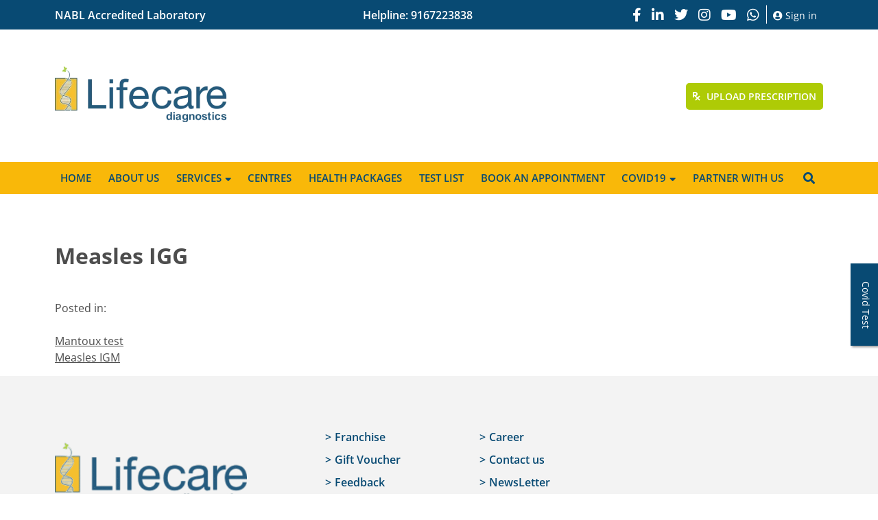

--- FILE ---
content_type: text/html
request_url: https://lifecarediagnostics.com/edos/measles-igg/
body_size: 25546
content:
<!doctype html>
<html lang="en-US">
<head>
	<meta charset="UTF-8">
	<meta name="viewport" content="width=device-width, initial-scale=1">
	<link rel="profile" href="https://gmpg.org/xfn/11">

	<meta name='robots' content='index, follow, max-image-preview:large, max-snippet:-1, max-video-preview:-1' />
<script type="lazyJs" >window._wca = window._wca || [];</script>

	<!-- This site is optimized with the Yoast SEO plugin v26.8 - https://yoast.com/product/yoast-seo-wordpress/ -->
	<title>Measles IGG - Lifecare Diagnostics</title>
	<link rel="canonical" href="https://lifecarediagnostics.com/edos/measles-igg/" />
	<meta property="og:locale" content="en_US" />
	<meta property="og:type" content="article" />
	<meta property="og:title" content="Measles IGG - Lifecare Diagnostics" />
	<meta property="og:url" content="https://lifecarediagnostics.com/edos/measles-igg/" />
	<meta property="og:site_name" content="Lifecare Diagnostics" />
	<meta property="article:publisher" content="https://www.facebook.com/profile.php?id=100008352377808" />
	<meta name="twitter:card" content="summary_large_image" />
	<meta name="twitter:site" content="@LifecareDiagnos" />
	<!-- / Yoast SEO plugin. -->


<link rel='dns-prefetch' href='//www.googletagmanager.com' />
<link rel='dns-prefetch' href='//js.hs-scripts.com' />
<link rel='dns-prefetch' href='//stats.wp.com' />
<link rel='dns-prefetch' href='//use.fontawesome.com' />
<link rel='dns-prefetch' href='//fonts.googleapis.com' />
<link rel="alternate" type="application/rss+xml" title="Lifecare Diagnostics &raquo; Feed" href="https://lifecarediagnostics.com/feed/" />
<link rel="alternate" type="application/rss+xml" title="Lifecare Diagnostics &raquo; Comments Feed" href="https://lifecarediagnostics.com/comments/feed/" />
<link rel="alternate" title="oEmbed (JSON)" type="application/json+oembed" href="https://lifecarediagnostics.com/wp-json/oembed/1.0/embed?url=https%3A%2F%2Flifecarediagnostics.com%2Fedos%2Fmeasles-igg%2F" />
<link rel="alternate" title="oEmbed (XML)" type="text/xml+oembed" href="https://lifecarediagnostics.com/wp-json/oembed/1.0/embed?url=https%3A%2F%2Flifecarediagnostics.com%2Fedos%2Fmeasles-igg%2F&#038;format=xml" />
		<!-- This site uses the Google Analytics by MonsterInsights plugin v9.11.0 - Using Analytics tracking - https://www.monsterinsights.com/ -->
		<!-- Note: MonsterInsights is not currently configured on this site. The site owner needs to authenticate with Google Analytics in the MonsterInsights settings panel. -->
					<!-- No tracking code set -->
				<!-- / Google Analytics by MonsterInsights -->
		<style id='wp-img-auto-sizes-contain-inline-css' type='text/css'>
img:is([sizes=auto i],[sizes^="auto," i]){contain-intrinsic-size:3000px 1500px}
/*# sourceURL=wp-img-auto-sizes-contain-inline-css */
</style>
<link rel="preload" href="https://lifecarediagnostics.com/wp-content/cache-w3/w3-cache/fonts/s/opensans/v44/memvYaGs126MiZpBA-UvWbX2vVnXBbObj2OVTS-muw.woff2" as="font" type="font/woff2" crossorigin fetchpriority="high"><link rel="preload" href="/wp-content/cache-w3/w3-cache/css/224/wp-content/plugins/custom-registration-form-builder-with-submission-manager/admin/css/material-icons.css" as="style"  fetchpriority="high"><link rel="preload" href="/wp-content/cache-w3/w3-cache/css/224/wp-content/plugins/elementor/assets/lib/font-awesome/css/all.min.css" as="style"  fetchpriority="high"><link rel="preload" href="/wp-content/cache-w3/w3-cache/css/224/wp-content/plugins/elementor/assets/lib/font-awesome/css/v4-shims.min.css" as="style"  fetchpriority="high"><link rel="preload" href="/wp-content/cache-w3/w3-cache/css/224/wp-includes/css/dist/block-library/style.min.css" as="style"  fetchpriority="high"><link rel="preload" href="/wp-content/cache-w3/w3-cache/css/224/wp-content/plugins/advanced-post-block/build/view.css" as="style"  fetchpriority="high"><link rel="preload" href="/wp-content/cache-w3/w3-cache/css/224/wp-includes/js/mediaelement/mediaelementplayer-legacy.min.css" as="style"  fetchpriority="high"><link rel="preload" href="/wp-content/cache-w3/w3-cache/css/224/wp-includes/js/mediaelement/wp-mediaelement.min.css" as="style"  fetchpriority="high"><link rel="preload" href="/wp-content/cache-w3/w3-cache/css/224/wp-content/plugins/automation-web-platform/assets/css/intlTelInput.css" as="style"  fetchpriority="high"><link rel="preload" href="/wp-content/cache-w3/w3-cache/css/224/wp-content/plugins/blogmentor/assets/css/fontawesome-v5.2.0.css" as="style"  fetchpriority="high"><link rel="preload" href="/wp-content/cache-w3/w3-cache/css/224/wp-content/plugins/blogmentor/assets/css/common-layout-style.css" as="style"  fetchpriority="high"><link rel="preload" href="/wp-content/cache-w3/w3-cache/css/224/wp-content/plugins/blogmentor/assets/css/grid-layout-style.css" as="style"  fetchpriority="high"><link rel="preload" href="/wp-content/cache-w3/w3-cache/css/224/wp-content/plugins/blogmentor/assets/css/masonry-layout-style.css" as="style"  fetchpriority="high"><link rel="preload" href="/wp-content/cache-w3/w3-cache/css/224/wp-content/plugins/blogmentor/assets/css/metro-layout-style.css" as="style"  fetchpriority="high"><link rel="preload" href="/wp-content/cache-w3/w3-cache/css/224/wp-content/plugins/wc-messaging/public/css/wc-messaging-public.css" as="style"  fetchpriority="high"><link rel="preload" href="/wp-content/cache-w3/w3-cache/css/224/wp-content/plugins/metform/public/assets/lib/cute-alert/style.css" as="style"  fetchpriority="high"><link rel="preload" href="/wp-content/cache-w3/w3-cache/css/224/wp-content/plugins/metform/public/assets/css/text-editor.css" as="style"  fetchpriority="high"><link rel="preload" href="/wp-content/cache-w3/w3-cache/css/224/wp-content/themes/lifecare/style.css" as="style"  fetchpriority="high"><link rel="preload" href="/wp-content/cache-w3/w3-cache/css/224/wp-includes/css/dashicons.min.css" as="style"  fetchpriority="high"><link rel="preload" href="https://use.fontawesome.com/releases/v5.3.1/css/all.css" as="style" crossorigin fetchpriority="high"><link rel="preload" href="/wp-content/cache-w3/w3-cache/css/224/wp-content/cache-w3/w3-cache/fonts/699fc5ee7fde4d2811fa0935e9579e7a.css" as="style"  fetchpriority="high"><link rel="preload" href="/wp-content/cache-w3/w3-cache/css/224/wp-content/themes/lifecare/slick/slick.css" as="style"  fetchpriority="high"><link rel="preload" href="/wp-content/cache-w3/w3-cache/css/224/wp-content/themes/lifecare/slick/slick-theme.css" as="style"  fetchpriority="high"><link rel="preload" href="/wp-content/cache-w3/w3-cache/css/224/wp-content/themes/lifecare/css/main.css" as="style"  fetchpriority="high"><link rel="preload" href="/wp-content/cache-w3/w3-cache/css/224/wp-content/plugins/custom-registration-form-builder-with-submission-manager/public/css/style_rm_front_end.css" as="style"  fetchpriority="high"><link rel="preload" href="/wp-content/cache-w3/w3-cache/css/224/wp-content/plugins/custom-registration-form-builder-with-submission-manager/public/css/rm-form-theme-default.css" as="style"  fetchpriority="high"><link rel="preload" href="/wp-content/cache-w3/w3-cache/css/224/wp-content/plugins/custom-registration-form-builder-with-submission-manager/public/css/rm-form-common-utility.css" as="style"  fetchpriority="high"><link rel="preload" href="/wp-content/cache-w3/w3-cache/css/224/wp-content/plugins/tablepress/css/build/default.css" as="style"  fetchpriority="high"><link rel="preload" href="/wp-content/cache-w3/w3-cache/css/224/wp-content/plugins/woocommerce/assets/client/blocks/wc-blocks.css" as="style"  fetchpriority="high"><style id="w3-bg-load">p[data-bglz],p[data-bglz]::before,p[data-bglz]::after,div[data-bglz],div[data-bglz]::before,div[data-bglz]::after,section[data-bglz],section[data-bglz]::before,section[data-bglz]::after,iframelazy[data-bglz],iframe[data-bglz]{background-image:none !important;} video[data-class="LazyLoad"]{opacity: 0;} .w3-ratio-250x92{aspect-ratio:250/92} </style><script>var w3elem = window.innerWidth<768?'touchstart':'click';var w3LazyloadByPx=200, w3LazyloadJs = 1,w3ExcludedJs = 0, w3Inp = 0,w3BlankImgUrl="/wp-content/cache-w3/w3-cache/blank.png",w3CallUrl="https://lifecarediagnostics.com/wp-admin/admin-ajax.php?action=w3Call&token=071daa1fb6f624c4f3f7d74976141f99",w3Call=1;var w3pageshow="";!function(){let e=[];var t=EventTarget.prototype.addEventListener;e.click=[],e.touchstart=[],window.w3Html=[],window.w3Html.eventEcr=[],window.w3Html.class="",window.w3Html["css-preloaded"]=0,window.w3Html["data-css"]=0,window.w3Html["data-css-loaded"]=0;let i=document.querySelector("html"),s=new WeakMap;function a(t){!function e(t,i=0){return!!hasClickHandler(t)||i<3&&!["HTML","BODY"].includes(t.parentNode.tagName)&&e(t.parentNode,++i)}(t.target)&&("A"!=t.target.tagName||0==t.target.href.indexOf("#")||0==t.target.href.indexOf("javascript"))&&(t.preventDefault(),console.log("click",t.target),e.click.push(t.target))}window.hasClickHandler=e=>!!s.get(e)?.click?.size,"onpageshow"in window&&(window.onpageshow=function(e){w3pageshow=e}),EventTarget.prototype.addEventListener=function(e,i,a){if(["w3-DOMContentLoaded","w3-load"].includes(e))return t.call(this,e,i,"object"==typeof a?{...a,once:!0}:{once:!0});if(["click","touchstart"].includes(e)){let r=s.get(this);return r||(r={},s.set(this,r)),(r[e]||=new Set).add(i),t.call(this,e,i,a)}return"scroll"===e?t.call(this,e,i,"object"==typeof a?{...a,passive:!0}:!0===a?{passive:!0,capture:!0}:{passive:!0}):t.call(this,e,i,a)},i.addEventListener("click",a),window.addEventListener("w3-load",function t(){return(document.querySelector("html").removeEventListener("click",a),-1!=window.w3Html.class.indexOf("jsload"))?setTimeout(function(){(function t(i,s){if(s>3)return;let a=e[i];for(let r=0;r<a.length;r++){let n=a[r];if(!window.w3Html.eventEcr.includes(n)&&void 0!==n.click)return window.w3Html.eventEcr.push(n),n.click();if(!window.w3Html.eventEcr.includes(n)&&void 0===n.click&&!["HTML","BODY"].includes(n.parentNode.tagName))return e[i]=[],e[i].push(n.parentNode),t(i,s+1)}})("click",0)},200):setTimeout(function(){t()},50)},{passive:!0})}();class w3LoadScripts{constructor(e){this.triggerEvents=e,this.eventOptions={passive:!0},this.userEventListener=this.triggerListener.bind(this),this.lazyTrigger,this.styleLoadFired,this.lazyScriptsLoadFired=0,this.scriptsLoadFired=0,this.excluded_js=w3ExcludedJs,this.w3LazyloadJs=w3LazyloadJs,this.w3_fonts="undefined"!=typeof w3GoogleFont?w3GoogleFont:[],this.w3Styles=[],this.w3Scripts={normal:[],async:[],defer:[],lazy:[]},this.allJQueries=[],this.validScriptAttributes=new Set(["src","type","async","defer","crossorigin","integrity","nomodule","referrerpolicy","nonce","id","onload","onerror"]),this.htmlElement=document.getElementsByTagName("html")[0]}userEventsAdd(e){let t=this.triggerEvents;for(let i=0;i<t.length;i++)window.addEventListener(t[i],e.userEventListener,e.eventOptions)}userEventsRemove(e){let t=this.triggerEvents;for(let i=0;i<t.length;i++)window.removeEventListener(t[i],e.userEventListener,e.eventOptions)}async triggerListener(e){this.userEventsRemove(this),setTimeout(()=>this.callEvents(),10,10)}callEvents(){this.lazyScriptsLoadFired=1,this.addHtmlClass("w3_user"),"loading"===document.readyState?this.scriptsLoadFire||document.addEventListener("DOMContentLoaded",this.loadResources.bind(this)):this.scriptsLoadFire||this.loadResources()}async loadStyleResources(){this.styleLoadFired||(this.styleLoadFired=!0,this.registerStyles(),window.w3Html["data-css"]=this.w3Styles.length,this.preloadScripts(this.w3Styles),this.loadStylesPreloaded(),this.loadFonts(this.w3_fonts))}async loadStylesPreloaded(){setTimeout(async()=>{1==window.w3Html["css-preloaded"]?(await this.loadStyles(this.w3Styles),await this.repaintFrame()):this.loadStylesPreloaded()},10)}async loadResources(){this.loadStyleResources(),this.scriptsLoadFired||(this.scriptsLoadFired=!0,this.exeDocumentWrite(),this.registerScripts(),this.addHtmlClass("w3_start"),"function"==typeof w3EventsOnStartJs&&w3EventsOnStartJs(),await this.preloadScripts(this.w3Scripts.normal),await this.preloadScripts(this.w3Scripts.defer),await this.preloadScripts(this.w3Scripts.async),await this.loadScripts(this.w3Scripts.normal),await this.loadScripts(this.w3Scripts.defer),await this.loadScripts(this.w3Scripts.async),await this.executeDomcontentloaded(),await this.executeWindowLoad(),window.dispatchEvent(new Event("w3-scripts-loaded")),this.addHtmlClass("w3_js"),"function"==typeof w3EventsOnEndJs&&w3EventsOnEndJs(),this.lazyTrigger=setInterval(this.w3TriggerLazyScript,500,this))}async w3TriggerLazyScript(e){e.lazyScriptsLoadFired&&(await e.loadScripts(e.w3Scripts.lazy),e.addHtmlClass("jsload"),clearInterval(e.lazyTrigger))}addHtmlClass(e){this.htmlElement.classList.add(e),window.w3Html.class+=" "+e}registerScripts(){let e=document.querySelectorAll("script[type=lazyJs]"),t=document.querySelectorAll("script[type=lazyExJs]");for(let i=0;i<e.length;i++){let s=e[i];s.hasAttribute("src")?s.hasAttribute("async")&&!1!==s.async?this.w3Scripts.async.push(s):s.hasAttribute("defer")&&!1!==s.defer||"module"===s.getAttribute("data-w3-type")?this.w3Scripts.defer.push(s):this.w3Scripts.normal.push(s):this.w3Scripts.normal.push(s)}for(let a=0;a<t.length;a++)this.w3Scripts.lazy.push(t[a])}registerStyles(){let e=document.querySelectorAll("link[data-href]");for(let t=0;t<e.length;t++)this.w3Styles.push(e[t])}async executeScript(e){return new Promise(t=>{let i=document.createElement("script"),s=e.attributes;for(let a=0;a<s.length;a++){let r=s[a],n=r.nodeName;"type"!==n&&"data-cfasync"!=n&&("data-w3-type"===n&&(n="type"),(-1!=n.indexOf("data-")||-1==n.indexOf("data-")&&this.validScriptAttributes.has(n))&&i.setAttribute(n,r.nodeValue))}if(e.hasAttribute("src")){i.removeAttribute("defer"),i.setAttribute("async","async");let o=i.getAttribute("type");"text/javascript"!=o&&"application/javascript"!=o&&"module"!=o&&i.setAttribute("type","text/javascript"),e.hasAttribute("nomodule")&&i.removeAttribute("type"),i.onload=()=>{i.loaded=!0,e.onload&&"function"==typeof e.onload&&e.onload(),t()},i.onerror=()=>{i.loaded=!0,t()}}else i.text=e.text,t();if(null!==e.parentNode)try{e.parentNode.replaceChild(i,e),e.hasAttribute("nomodule")&&t()}catch(l){console.error("error",l),t()}else document.head.appendChild(i)})}async executeStyles(e){e.href=e.dataset.href,e.removeAttribute("data-href"),e.rel="stylesheet"}async loadScripts(e){let t=e.shift();return t?(await this.repaintFrame(),await this.executeScript(t),this.loadScripts(e)):Promise.resolve()}async loadStyles(e){let t=e.shift();return t?(this.executeStyles(t),this.loadStyles(e)):"loaded"}async loadFonts(e){let t=document.createDocumentFragment();for(let i=0;i<e.length;i++){let s=e[i],a=document.createElement("link");a.href=s,a.rel="stylesheet",t.appendChild(a)}document.head.appendChild(t)}preloadScripts(e){let t=document.createDocumentFragment(),i=0,s=this;for(let a=0;a<e.length;a++){let r=e[a],n=r.getAttribute("src"),o=r.getAttribute("data-href"),l=r.getAttribute("data-w3-type");if(n){let d=document.createElement("link");d.href=n,d.rel="module"==l?"modulepreload":"preload",d.as="script",t.appendChild(d)}else if(o){let c=document.createElement("link");c.href=o,c.rel="preload",c.as="style",r.hasAttribute("crossorigin")&&(c.crossOrigin=r.getAttribute("crossorigin")),r.hasAttribute("integrity")&&(c.integrity=r.getAttribute("integrity")),i++,e.length==i&&(c.dataset.last=1),t.appendChild(c),c.onload=function(){fetch(this.href,{mode:"no-cors"}).then(e=>e.blob()).then(()=>s.updateCssLoader()).catch(()=>s.updateCssLoader())},c.onerror=function(){s.updateCssLoader()}}}document.head.appendChild(t)}updateCssLoader(){window.w3Html["data-css-loaded"]=window.w3Html["data-css-loaded"]+1,window.w3Html["data-css"]==window.w3Html["data-css-loaded"]&&(window.w3Html["css-preloaded"]=1)}holdEventListeners(){let e={};function t(t,i){let s=Object.getOwnPropertyDescriptor(t,"addEventListener");(void 0==s||s.writable)&&(!function(t){function i(i){return e[t].eventsToRewrite.indexOf(i)>=0?"w3-"+i:i}e[t]||(e[t]={originalFunctions:{add:t.addEventListener,remove:t.removeEventListener},eventsToRewrite:[]},t.addEventListener=function(){arguments[0]=i(arguments[0]),e[t].originalFunctions.add.apply(t,arguments)},t.removeEventListener=function(){arguments[0]=i(arguments[0]),e[t].originalFunctions.remove.apply(t,arguments)})}(t),e[t].eventsToRewrite.push(i))}function i(e,t){let i=e[t];Object.defineProperty(e,t,{get:()=>i||function(){},set(s){e["w3"+t]=i=s}})}t(document,"DOMContentLoaded"),t(window,"DOMContentLoaded"),t(window,"load"),t(window,"pageshow"),t(document,"readystatechange"),i(document,"onreadystatechange"),i(window,"onload"),i(window,"onpageshow")}bindFunc(e,t,i){if(-1==window.w3Html.class.indexOf("w3_js")){setTimeout(()=>this.bindFunc(e,t,i),50,50);return}e.bind(t)(i)}holdJquery(e){let t=window.jQuery;Object.defineProperty(window,"jQuery",{get:()=>t,set(i){if(i&&i.fn&&!e.allJQueries.includes(i)){i.fn.ready=i.fn.init.prototype.ready=function(t){if(void 0!==t)return e.scriptsLoadFired?e.domReadyFired?e.bindFunc(t,document,i):document.addEventListener("w3-DOMContentLoaded",()=>e.bindFunc(t,document,i)):document.addEventListener("DOMContentLoaded",()=>t.bind(document)(i)),i(document)};let s=i.fn.on;i.fn.on=i.fn.init.prototype.on=function(){if("ready"==arguments[0]||"w3-DOMContentLoad"==arguments[0]){if(this[0]!==document)return s.apply(this,arguments),this;if("string"!=typeof arguments[1])return e.bindFunc(arguments[1],document,i)}if(this[0]===window){function t(e){return e.split(" ").map(e=>"load"===e||0===e.indexOf("load")?"w3-jquery-load":e).join(" ")}"string"==typeof arguments[0]||arguments[0]instanceof String?arguments[0]=t(arguments[0]):"object"==typeof arguments[0]&&Object.keys(arguments[0]).forEach(e=>{Object.assign(arguments[0],{[t(e)]:arguments[0][e]})[e]})}return s.apply(this,arguments),this},e.allJQueries.push(i)}t=i}})}async executeDomcontentloaded(e){e||(this.domReadyFired=!0,document.w3readyState=document.readyState),await this.repaintFrame(),document.dispatchEvent(new Event("w3-DOMContentLoaded")),await this.repaintFrame(),window.dispatchEvent(new Event("w3-DOMContentLoaded")),await this.repaintFrame(),document.dispatchEvent(new Event("w3-readystatechange")),await this.repaintFrame(),document.w3onreadystatechange&&document.w3onreadystatechange()}async executeWindowLoad(e){if(!e&&-1==window.w3Html.class.indexOf("w3_js"))return setTimeout(()=>this.executeWindowLoad(),10);!0==this.domReadyFired&&(document.w3readyState=document.readyState),await this.repaintFrame(),setTimeout(()=>window.dispatchEvent(new Event("w3-load")),100),await this.repaintFrame(),window.w3onload&&window.w3onload(),await this.repaintFrame();for(let t=0;t<this.allJQueries.length;t++)this.allJQueries[t](window).trigger("w3-jquery-load");window.dispatchEvent(new Event("w3-pageshow")),await this.repaintFrame(),window.w3onpageshow&&window.w3onpageshow(w3pageshow)}exeDocumentWrite(){let e=new Map,t=new Map,i=null,s=function(i){if(!i||!t.has(i))return;let s=t.get(i);if(0===s.length)return;let a=s.join("");t.set(i,[]);let r=document.createRange(),n=i.parentElement,o=e.get(i);void 0===o&&(o=i.nextSibling,e.set(i,o));let l=document.createDocumentFragment();r.setStart(l,0),l.appendChild(r.createContextualFragment(a)),n.insertBefore(l,o)},a=function(e,a=!1){a&&(e+="\\n");let r=document.currentScript;r||console.error("unable to document.write this: "+e),t.has(r)||t.set(r,[]),t.get(r).push(e),i&&clearTimeout(i),i=setTimeout(()=>{s(r),i=null},0)};document.write=function(e){a(e,!1)},document.writeln=function(e){a(e,!0)}}async repaintFrame(){return new Promise(e=>requestAnimationFrame(e))}async execBeforeW3Load(){await this.executeDomcontentloaded(1),await this.executeWindowLoad(1)}static execute(){let e=new w3LoadScripts(["keydown","mousemove","touchmove","touchstart","touchend","wheel"]);if(window.addEventListener("DOMContentLoaded",()=>{e.execBeforeW3Load()}),e.holdJquery(e),e.holdEventListeners(),document.w3readyState="loading",e.userEventsAdd(e),window.location.href.indexOf("w3=1")>-1||window.location.href.indexOf("w3%3D1")>-1)return window.addEventListener("load",()=>{setTimeout(()=>{let t=new Image;t.src=w3BlankImgUrl,document.body.appendChild(t),e.triggerListener()},1e3)});if(!e.w3LazyloadJs||window.scrollY>50||"complete"==document.readyState||"interactive"==document.readyState)return setTimeout(()=>e.triggerListener(),100,100);let t=setInterval(function e(i){if(null!=document.body){let s=document.body.getBoundingClientRect();s.top<-30&&setTimeout(()=>i.triggerListener(),100,100),clearInterval(t)}},500,e)}}w3LoadScripts.execute();</script><link data-css="1" href="/wp-content/cache-w3/w3-cache/css/224/wp-content/plugins/custom-registration-form-builder-with-submission-manager/admin/css/material-icons.css" rel='stylesheet' id='rm_material_icons-css' media='all'>
<link data-css="1" href="/wp-content/cache-w3/w3-cache/css/224/wp-content/plugins/elementor/assets/lib/font-awesome/css/all.min.css" rel='stylesheet' id='font-awesome-5-all-css' media='all'>
<link data-css="1" href="/wp-content/cache-w3/w3-cache/css/224/wp-content/plugins/elementor/assets/lib/font-awesome/css/v4-shims.min.css" rel='stylesheet' id='font-awesome-4-shim-css' media='all'>
<style id='wp-emoji-styles-inline-css' type='text/css'>

	img.wp-smiley, img.emoji {
		display: inline !important;
		border: none !important;
		box-shadow: none !important;
		height: 1em !important;
		width: 1em !important;
		margin: 0 0.07em !important;
		vertical-align: -0.1em !important;
		background: none !important;
		padding: 0 !important;
	}
/*# sourceURL=wp-emoji-styles-inline-css */
</style>
<link data-css="1" href="/wp-content/cache-w3/w3-cache/css/224/wp-includes/css/dist/block-library/style.min.css" rel='stylesheet' id='wp-block-library-css' media='all'>
<style id='classic-theme-styles-inline-css' type='text/css'>
/*! This file is auto-generated */
.wp-block-button__link{color:#fff;background-color:#32373c;border-radius:9999px;box-shadow:none;text-decoration:none;padding:calc(.667em + 2px) calc(1.333em + 2px);font-size:1.125em}.wp-block-file__button{background:#32373c;color:#fff;text-decoration:none}
/*# sourceURL=/wp-includes/css/classic-themes.min.css */
</style>
<link data-css="1" href="/wp-content/cache-w3/w3-cache/css/224/wp-content/plugins/advanced-post-block/build/view.css" rel='stylesheet' id='ap-block-posts-style-css' media='all'>
<link data-css="1" href="/wp-content/cache-w3/w3-cache/css/224/wp-includes/js/mediaelement/mediaelementplayer-legacy.min.css" rel='stylesheet' id='mediaelement-css' media='all'>
<link data-css="1" href="/wp-content/cache-w3/w3-cache/css/224/wp-includes/js/mediaelement/wp-mediaelement.min.css" rel='stylesheet' id='wp-mediaelement-css' media='all'>
<style id='jetpack-sharing-buttons-style-inline-css' type='text/css'>
.jetpack-sharing-buttons__services-list{display:flex;flex-direction:row;flex-wrap:wrap;gap:0;list-style-type:none;margin:5px;padding:0}.jetpack-sharing-buttons__services-list.has-small-icon-size{font-size:12px}.jetpack-sharing-buttons__services-list.has-normal-icon-size{font-size:16px}.jetpack-sharing-buttons__services-list.has-large-icon-size{font-size:24px}.jetpack-sharing-buttons__services-list.has-huge-icon-size{font-size:36px}@media print{.jetpack-sharing-buttons__services-list{display:none!important}}.editor-styles-wrapper .wp-block-jetpack-sharing-buttons{gap:0;padding-inline-start:0}ul.jetpack-sharing-buttons__services-list.has-background{padding:1.25em 2.375em}
/*# sourceURL=https://lifecarediagnostics.com/wp-content/plugins/jetpack/_inc/blocks/sharing-buttons/view.css */
</style>
<style id='global-styles-inline-css' type='text/css'>
:root{--wp--preset--aspect-ratio--square: 1;--wp--preset--aspect-ratio--4-3: 4/3;--wp--preset--aspect-ratio--3-4: 3/4;--wp--preset--aspect-ratio--3-2: 3/2;--wp--preset--aspect-ratio--2-3: 2/3;--wp--preset--aspect-ratio--16-9: 16/9;--wp--preset--aspect-ratio--9-16: 9/16;--wp--preset--color--black: #000000;--wp--preset--color--cyan-bluish-gray: #abb8c3;--wp--preset--color--white: #ffffff;--wp--preset--color--pale-pink: #f78da7;--wp--preset--color--vivid-red: #cf2e2e;--wp--preset--color--luminous-vivid-orange: #ff6900;--wp--preset--color--luminous-vivid-amber: #fcb900;--wp--preset--color--light-green-cyan: #7bdcb5;--wp--preset--color--vivid-green-cyan: #00d084;--wp--preset--color--pale-cyan-blue: #8ed1fc;--wp--preset--color--vivid-cyan-blue: #0693e3;--wp--preset--color--vivid-purple: #9b51e0;--wp--preset--gradient--vivid-cyan-blue-to-vivid-purple: linear-gradient(135deg,rgb(6,147,227) 0%,rgb(155,81,224) 100%);--wp--preset--gradient--light-green-cyan-to-vivid-green-cyan: linear-gradient(135deg,rgb(122,220,180) 0%,rgb(0,208,130) 100%);--wp--preset--gradient--luminous-vivid-amber-to-luminous-vivid-orange: linear-gradient(135deg,rgb(252,185,0) 0%,rgb(255,105,0) 100%);--wp--preset--gradient--luminous-vivid-orange-to-vivid-red: linear-gradient(135deg,rgb(255,105,0) 0%,rgb(207,46,46) 100%);--wp--preset--gradient--very-light-gray-to-cyan-bluish-gray: linear-gradient(135deg,rgb(238,238,238) 0%,rgb(169,184,195) 100%);--wp--preset--gradient--cool-to-warm-spectrum: linear-gradient(135deg,rgb(74,234,220) 0%,rgb(151,120,209) 20%,rgb(207,42,186) 40%,rgb(238,44,130) 60%,rgb(251,105,98) 80%,rgb(254,248,76) 100%);--wp--preset--gradient--blush-light-purple: linear-gradient(135deg,rgb(255,206,236) 0%,rgb(152,150,240) 100%);--wp--preset--gradient--blush-bordeaux: linear-gradient(135deg,rgb(254,205,165) 0%,rgb(254,45,45) 50%,rgb(107,0,62) 100%);--wp--preset--gradient--luminous-dusk: linear-gradient(135deg,rgb(255,203,112) 0%,rgb(199,81,192) 50%,rgb(65,88,208) 100%);--wp--preset--gradient--pale-ocean: linear-gradient(135deg,rgb(255,245,203) 0%,rgb(182,227,212) 50%,rgb(51,167,181) 100%);--wp--preset--gradient--electric-grass: linear-gradient(135deg,rgb(202,248,128) 0%,rgb(113,206,126) 100%);--wp--preset--gradient--midnight: linear-gradient(135deg,rgb(2,3,129) 0%,rgb(40,116,252) 100%);--wp--preset--font-size--small: 13px;--wp--preset--font-size--medium: 20px;--wp--preset--font-size--large: 36px;--wp--preset--font-size--x-large: 42px;--wp--preset--spacing--20: 0.44rem;--wp--preset--spacing--30: 0.67rem;--wp--preset--spacing--40: 1rem;--wp--preset--spacing--50: 1.5rem;--wp--preset--spacing--60: 2.25rem;--wp--preset--spacing--70: 3.38rem;--wp--preset--spacing--80: 5.06rem;--wp--preset--shadow--natural: 6px 6px 9px rgba(0, 0, 0, 0.2);--wp--preset--shadow--deep: 12px 12px 50px rgba(0, 0, 0, 0.4);--wp--preset--shadow--sharp: 6px 6px 0px rgba(0, 0, 0, 0.2);--wp--preset--shadow--outlined: 6px 6px 0px -3px rgb(255, 255, 255), 6px 6px rgb(0, 0, 0);--wp--preset--shadow--crisp: 6px 6px 0px rgb(0, 0, 0);}:where(.is-layout-flex){gap: 0.5em;}:where(.is-layout-grid){gap: 0.5em;}body .is-layout-flex{display: flex;}.is-layout-flex{flex-wrap: wrap;align-items: center;}.is-layout-flex > :is(*, div){margin: 0;}body .is-layout-grid{display: grid;}.is-layout-grid > :is(*, div){margin: 0;}:where(.wp-block-columns.is-layout-flex){gap: 2em;}:where(.wp-block-columns.is-layout-grid){gap: 2em;}:where(.wp-block-post-template.is-layout-flex){gap: 1.25em;}:where(.wp-block-post-template.is-layout-grid){gap: 1.25em;}.has-black-color{color: var(--wp--preset--color--black) !important;}.has-cyan-bluish-gray-color{color: var(--wp--preset--color--cyan-bluish-gray) !important;}.has-white-color{color: var(--wp--preset--color--white) !important;}.has-pale-pink-color{color: var(--wp--preset--color--pale-pink) !important;}.has-vivid-red-color{color: var(--wp--preset--color--vivid-red) !important;}.has-luminous-vivid-orange-color{color: var(--wp--preset--color--luminous-vivid-orange) !important;}.has-luminous-vivid-amber-color{color: var(--wp--preset--color--luminous-vivid-amber) !important;}.has-light-green-cyan-color{color: var(--wp--preset--color--light-green-cyan) !important;}.has-vivid-green-cyan-color{color: var(--wp--preset--color--vivid-green-cyan) !important;}.has-pale-cyan-blue-color{color: var(--wp--preset--color--pale-cyan-blue) !important;}.has-vivid-cyan-blue-color{color: var(--wp--preset--color--vivid-cyan-blue) !important;}.has-vivid-purple-color{color: var(--wp--preset--color--vivid-purple) !important;}.has-black-background-color{background-color: var(--wp--preset--color--black) !important;}.has-cyan-bluish-gray-background-color{background-color: var(--wp--preset--color--cyan-bluish-gray) !important;}.has-white-background-color{background-color: var(--wp--preset--color--white) !important;}.has-pale-pink-background-color{background-color: var(--wp--preset--color--pale-pink) !important;}.has-vivid-red-background-color{background-color: var(--wp--preset--color--vivid-red) !important;}.has-luminous-vivid-orange-background-color{background-color: var(--wp--preset--color--luminous-vivid-orange) !important;}.has-luminous-vivid-amber-background-color{background-color: var(--wp--preset--color--luminous-vivid-amber) !important;}.has-light-green-cyan-background-color{background-color: var(--wp--preset--color--light-green-cyan) !important;}.has-vivid-green-cyan-background-color{background-color: var(--wp--preset--color--vivid-green-cyan) !important;}.has-pale-cyan-blue-background-color{background-color: var(--wp--preset--color--pale-cyan-blue) !important;}.has-vivid-cyan-blue-background-color{background-color: var(--wp--preset--color--vivid-cyan-blue) !important;}.has-vivid-purple-background-color{background-color: var(--wp--preset--color--vivid-purple) !important;}.has-black-border-color{border-color: var(--wp--preset--color--black) !important;}.has-cyan-bluish-gray-border-color{border-color: var(--wp--preset--color--cyan-bluish-gray) !important;}.has-white-border-color{border-color: var(--wp--preset--color--white) !important;}.has-pale-pink-border-color{border-color: var(--wp--preset--color--pale-pink) !important;}.has-vivid-red-border-color{border-color: var(--wp--preset--color--vivid-red) !important;}.has-luminous-vivid-orange-border-color{border-color: var(--wp--preset--color--luminous-vivid-orange) !important;}.has-luminous-vivid-amber-border-color{border-color: var(--wp--preset--color--luminous-vivid-amber) !important;}.has-light-green-cyan-border-color{border-color: var(--wp--preset--color--light-green-cyan) !important;}.has-vivid-green-cyan-border-color{border-color: var(--wp--preset--color--vivid-green-cyan) !important;}.has-pale-cyan-blue-border-color{border-color: var(--wp--preset--color--pale-cyan-blue) !important;}.has-vivid-cyan-blue-border-color{border-color: var(--wp--preset--color--vivid-cyan-blue) !important;}.has-vivid-purple-border-color{border-color: var(--wp--preset--color--vivid-purple) !important;}.has-vivid-cyan-blue-to-vivid-purple-gradient-background{background: var(--wp--preset--gradient--vivid-cyan-blue-to-vivid-purple) !important;}.has-light-green-cyan-to-vivid-green-cyan-gradient-background{background: var(--wp--preset--gradient--light-green-cyan-to-vivid-green-cyan) !important;}.has-luminous-vivid-amber-to-luminous-vivid-orange-gradient-background{background: var(--wp--preset--gradient--luminous-vivid-amber-to-luminous-vivid-orange) !important;}.has-luminous-vivid-orange-to-vivid-red-gradient-background{background: var(--wp--preset--gradient--luminous-vivid-orange-to-vivid-red) !important;}.has-very-light-gray-to-cyan-bluish-gray-gradient-background{background: var(--wp--preset--gradient--very-light-gray-to-cyan-bluish-gray) !important;}.has-cool-to-warm-spectrum-gradient-background{background: var(--wp--preset--gradient--cool-to-warm-spectrum) !important;}.has-blush-light-purple-gradient-background{background: var(--wp--preset--gradient--blush-light-purple) !important;}.has-blush-bordeaux-gradient-background{background: var(--wp--preset--gradient--blush-bordeaux) !important;}.has-luminous-dusk-gradient-background{background: var(--wp--preset--gradient--luminous-dusk) !important;}.has-pale-ocean-gradient-background{background: var(--wp--preset--gradient--pale-ocean) !important;}.has-electric-grass-gradient-background{background: var(--wp--preset--gradient--electric-grass) !important;}.has-midnight-gradient-background{background: var(--wp--preset--gradient--midnight) !important;}.has-small-font-size{font-size: var(--wp--preset--font-size--small) !important;}.has-medium-font-size{font-size: var(--wp--preset--font-size--medium) !important;}.has-large-font-size{font-size: var(--wp--preset--font-size--large) !important;}.has-x-large-font-size{font-size: var(--wp--preset--font-size--x-large) !important;}
:where(.wp-block-post-template.is-layout-flex){gap: 1.25em;}:where(.wp-block-post-template.is-layout-grid){gap: 1.25em;}
:where(.wp-block-term-template.is-layout-flex){gap: 1.25em;}:where(.wp-block-term-template.is-layout-grid){gap: 1.25em;}
:where(.wp-block-columns.is-layout-flex){gap: 2em;}:where(.wp-block-columns.is-layout-grid){gap: 2em;}
:root :where(.wp-block-pullquote){font-size: 1.5em;line-height: 1.6;}
/*# sourceURL=global-styles-inline-css */
</style>
<link data-css="1" href="/wp-content/cache-w3/w3-cache/css/224/wp-content/plugins/automation-web-platform/assets/css/intlTelInput.css" rel='stylesheet' id='awp-admin-telcss-css' media='all'>
<link data-css="1" href="/wp-content/cache-w3/w3-cache/css/224/wp-content/plugins/blogmentor/assets/css/fontawesome-v5.2.0.css" rel='stylesheet' id='fontawesome-style-css' media='all'>
<link data-css="1" href="/wp-content/cache-w3/w3-cache/css/224/wp-content/plugins/blogmentor/assets/css/common-layout-style.css" rel='stylesheet' id='common-layout-style-css' media='all'>
<link data-css="1" href="/wp-content/cache-w3/w3-cache/css/224/wp-content/plugins/blogmentor/assets/css/grid-layout-style.css" rel='stylesheet' id='grid-layout-style-css' media='all'>
<link data-css="1" href="/wp-content/cache-w3/w3-cache/css/224/wp-content/plugins/blogmentor/assets/css/masonry-layout-style.css" rel='stylesheet' id='masonry-layout-style-css' media='all'>
<link data-css="1" href="/wp-content/cache-w3/w3-cache/css/224/wp-content/plugins/blogmentor/assets/css/metro-layout-style.css" rel='stylesheet' id='metro-layout-style-css' media='all'>
<style id='wpxpo-global-style-inline-css' type='text/css'>
:root {
			--preset-color1: #037fff;
			--preset-color2: #026fe0;
			--preset-color3: #071323;
			--preset-color4: #132133;
			--preset-color5: #34495e;
			--preset-color6: #787676;
			--preset-color7: #f0f2f3;
			--preset-color8: #f8f9fa;
			--preset-color9: #ffffff;
		}{}
/*# sourceURL=wpxpo-global-style-inline-css */
</style>
<style id='ultp-preset-colors-style-inline-css' type='text/css'>
:root { --postx_preset_Base_1_color: #f4f4ff; --postx_preset_Base_2_color: #dddff8; --postx_preset_Base_3_color: #B4B4D6; --postx_preset_Primary_color: #3323f0; --postx_preset_Secondary_color: #4a5fff; --postx_preset_Tertiary_color: #FFFFFF; --postx_preset_Contrast_3_color: #545472; --postx_preset_Contrast_2_color: #262657; --postx_preset_Contrast_1_color: #10102e; --postx_preset_Over_Primary_color: #ffffff;  }
/*# sourceURL=ultp-preset-colors-style-inline-css */
</style>
<style id='ultp-preset-gradient-style-inline-css' type='text/css'>
:root { --postx_preset_Primary_to_Secondary_to_Right_gradient: linear-gradient(90deg, var(--postx_preset_Primary_color) 0%, var(--postx_preset_Secondary_color) 100%); --postx_preset_Primary_to_Secondary_to_Bottom_gradient: linear-gradient(180deg, var(--postx_preset_Primary_color) 0%, var(--postx_preset_Secondary_color) 100%); --postx_preset_Secondary_to_Primary_to_Right_gradient: linear-gradient(90deg, var(--postx_preset_Secondary_color) 0%, var(--postx_preset_Primary_color) 100%); --postx_preset_Secondary_to_Primary_to_Bottom_gradient: linear-gradient(180deg, var(--postx_preset_Secondary_color) 0%, var(--postx_preset_Primary_color) 100%); --postx_preset_Cold_Evening_gradient: linear-gradient(0deg, rgb(12, 52, 131) 0%, rgb(162, 182, 223) 100%, rgb(107, 140, 206) 100%, rgb(162, 182, 223) 100%); --postx_preset_Purple_Division_gradient: linear-gradient(0deg, rgb(112, 40, 228) 0%, rgb(229, 178, 202) 100%); --postx_preset_Over_Sun_gradient: linear-gradient(60deg, rgb(171, 236, 214) 0%, rgb(251, 237, 150) 100%); --postx_preset_Morning_Salad_gradient: linear-gradient(-255deg, rgb(183, 248, 219) 0%, rgb(80, 167, 194) 100%); --postx_preset_Fabled_Sunset_gradient: linear-gradient(-270deg, rgb(35, 21, 87) 0%, rgb(68, 16, 122) 29%, rgb(255, 19, 97) 67%, rgb(255, 248, 0) 100%);  }
/*# sourceURL=ultp-preset-gradient-style-inline-css */
</style>
<style id='ultp-preset-typo-style-inline-css' type='text/css'>
:root { --postx_preset_Heading_typo_font_family: Helvetica; --postx_preset_Heading_typo_font_family_type: sans-serif; --postx_preset_Heading_typo_font_weight: 600; --postx_preset_Heading_typo_text_transform: capitalize; --postx_preset_Body_and_Others_typo_font_family: Helvetica; --postx_preset_Body_and_Others_typo_font_family_type: sans-serif; --postx_preset_Body_and_Others_typo_font_weight: 400; --postx_preset_Body_and_Others_typo_text_transform: lowercase; --postx_preset_body_typo_font_size_lg: 16px; --postx_preset_paragraph_1_typo_font_size_lg: 12px; --postx_preset_paragraph_2_typo_font_size_lg: 12px; --postx_preset_paragraph_3_typo_font_size_lg: 12px; --postx_preset_heading_h1_typo_font_size_lg: 42px; --postx_preset_heading_h2_typo_font_size_lg: 36px; --postx_preset_heading_h3_typo_font_size_lg: 30px; --postx_preset_heading_h4_typo_font_size_lg: 24px; --postx_preset_heading_h5_typo_font_size_lg: 20px; --postx_preset_heading_h6_typo_font_size_lg: 16px; }
/*# sourceURL=ultp-preset-typo-style-inline-css */
</style>
<link data-css="1" href="/wp-content/cache-w3/w3-cache/css/224/wp-content/plugins/wc-messaging/public/css/wc-messaging-public.css" rel='stylesheet' id='wc-messaging-css' media='all'>
<style id='woocommerce-inline-inline-css' type='text/css'>
.woocommerce form .form-row .required { visibility: visible; }
/*# sourceURL=woocommerce-inline-inline-css */
</style>
<link data-css="1" href="/wp-content/cache-w3/w3-cache/css/224/wp-content/plugins/metform/public/assets/lib/cute-alert/style.css" rel='stylesheet' id='cute-alert-css' media='all'>
<link data-css="1" href="/wp-content/cache-w3/w3-cache/css/224/wp-content/plugins/metform/public/assets/css/text-editor.css" rel='stylesheet' id='text-editor-style-css' media='all'>
<link data-css="1" href="/wp-content/cache-w3/w3-cache/css/224/wp-content/themes/lifecare/style.css" rel='stylesheet' id='lifecare-style-css' media='all'>
<link data-css="1" href="/wp-content/cache-w3/w3-cache/css/224/wp-includes/css/dashicons.min.css" rel='stylesheet' id='dashicons-css' media='all'>
<style id='dashicons-inline-css' type='text/css'>
[data-font="Dashicons"]:before {font-family: 'Dashicons' !important;content: attr(data-icon) !important;speak: none !important;font-weight: normal !important;font-variant: normal !important;text-transform: none !important;line-height: 1 !important;font-style: normal !important;-webkit-font-smoothing: antialiased !important;-moz-osx-font-smoothing: grayscale !important;}
/*# sourceURL=dashicons-inline-css */
</style>
<link data-css="1" href="https://use.fontawesome.com/releases/v5.3.1/css/all.css" rel='stylesheet' id='lifecare-font-awesome-css' media='all'>
<link data-css="1" href="/wp-content/cache-w3/w3-cache/css/224/wp-content/cache-w3/w3-cache/fonts/699fc5ee7fde4d2811fa0935e9579e7a.css" rel='stylesheet' id='lifecare-google-font-css' media='all'>
<link data-css="1" href="/wp-content/cache-w3/w3-cache/css/224/wp-content/themes/lifecare/slick/slick.css" rel='stylesheet' id='lifecare-slick-css-css' media='all'>
<link data-css="1" href="/wp-content/cache-w3/w3-cache/css/224/wp-content/themes/lifecare/slick/slick-theme.css" rel='stylesheet' id='lifecare-slick-theme-css-css' media='all'>
<link data-css="1" href="/wp-content/cache-w3/w3-cache/css/224/wp-content/themes/lifecare/css/main.css" rel='stylesheet' id='lifecare-main-style-css' media='all'>
<link data-css="1" href="/wp-content/cache-w3/w3-cache/css/224/wp-content/plugins/custom-registration-form-builder-with-submission-manager/public/css/style_rm_front_end.css" rel='stylesheet' id='custom-registration-form-builder-with-submission-manager/registration_magic.php-css' media='all'>
<link data-css="1" href="/wp-content/cache-w3/w3-cache/css/224/wp-content/plugins/custom-registration-form-builder-with-submission-manager/public/css/rm-form-theme-default.css" rel='stylesheet' id='rm-form-revamp-theme-css' media='all'>
<link data-css="1" href="/wp-content/cache-w3/w3-cache/css/224/wp-content/plugins/custom-registration-form-builder-with-submission-manager/public/css/rm-form-common-utility.css" rel='stylesheet' id='rm-form-revamp-style-css' media='all'>
<link data-css="1" href="/wp-content/cache-w3/w3-cache/css/224/wp-content/plugins/tablepress/css/build/default.css" rel='stylesheet' id='tablepress-default-css' media='all'>
<!--n2css--><!--n2js--><script type="lazyJs" id="woocommerce-google-analytics-integration-gtag-js-after" >
/* <![CDATA[ */
/* Google Analytics for WooCommerce (gtag.js) */
					window.dataLayer = window.dataLayer || [];
					function gtag(){dataLayer.push(arguments);}
					// Set up default consent state.
					for ( const mode of [{"analytics_storage":"denied","ad_storage":"denied","ad_user_data":"denied","ad_personalization":"denied","region":["AT","BE","BG","HR","CY","CZ","DK","EE","FI","FR","DE","GR","HU","IS","IE","IT","LV","LI","LT","LU","MT","NL","NO","PL","PT","RO","SK","SI","ES","SE","GB","CH"]}] || [] ) {
						gtag( "consent", "default", { "wait_for_update": 500, ...mode } );
					}
					gtag("js", new Date());
					gtag("set", "developer_id.dOGY3NW", true);
					gtag("config", "UA-62703242-2", {"track_404":true,"allow_google_signals":true,"logged_in":false,"linker":{"domains":[],"allow_incoming":false},"custom_map":{"dimension1":"logged_in"}});
//# sourceURL=woocommerce-google-analytics-integration-gtag-js-after
/* ]]> */
</script>
<script src="/wp-content/cache-w3/w3-cache/js/224/wp-includes/js/jquery/jquery.min.js" type="lazyJs" id="jquery-core-js"></script>
<script src="/wp-content/cache-w3/w3-cache/js/224/wp-includes/js/jquery/jquery-migrate.min.js" type="lazyJs" id="jquery-migrate-js"></script>
<script src="/wp-content/cache-w3/w3-cache/js/224/wp-content/plugins/elementor/assets/lib/font-awesome/js/v4-shims.min.js" type="lazyJs" id="font-awesome-4-shim-js"></script>
<script src="/wp-content/cache-w3/w3-cache/js/224/wp-includes/js/imagesloaded.min.js" type="lazyJs" id="imagesloaded-js"></script>
<script src="/wp-content/cache-w3/w3-cache/js/224/wp-content/plugins/blogmentor/assets/js/custom.js" type="lazyJs" id="custom-script-js"></script>
<script src="/wp-content/cache-w3/w3-cache/js/224/wp-content/plugins/wc-messaging/public/js/wc-messaging-public.js" type="lazyJs" id="wc-messaging-js"></script>
<script src="/wp-content/cache-w3/w3-cache/js/224/wp-content/plugins/woocommerce/assets/js/jquery-blockui/jquery.blockUI.min.js" type="lazyJs" id="wc-jquery-blockui-js" data-wp-strategy="defer"></script>
<script type="lazyJs" id="wc-add-to-cart-js-extra" >
/* <![CDATA[ */
var wc_add_to_cart_params = {"ajax_url":"/wp-admin/admin-ajax.php","wc_ajax_url":"/?wc-ajax=%%endpoint%%","i18n_view_cart":"View cart","cart_url":"https://lifecarediagnostics.com/cart/","is_cart":"","cart_redirect_after_add":"no"};
//# sourceURL=wc-add-to-cart-js-extra
/* ]]> */
</script>
<script src="/wp-content/cache-w3/w3-cache/js/224/wp-content/plugins/woocommerce/assets/js/frontend/add-to-cart.min.js" type="lazyJs" id="wc-add-to-cart-js" defer="defer" data-wp-strategy="defer"></script>
<script src="/wp-content/cache-w3/w3-cache/js/224/wp-content/plugins/woocommerce/assets/js/js-cookie/js.cookie.min.js" type="lazyJs" id="wc-js-cookie-js" data-wp-strategy="defer"></script>
<script src="https://stats.wp.com/s-202605.js" type="lazyJs" id="woocommerce-analytics-js" defer="defer" data-wp-strategy="defer"></script>

<!-- Google tag (gtag.js) snippet added by Site Kit -->
<!-- Google Analytics snippet added by Site Kit -->
<script src="https://www.googletagmanager.com/gtag/js?id=GT-5RFLFC" type="lazyJs" id="google_gtagjs-js" async=""></script>
<script type="lazyJs" id="google_gtagjs-js-after" >
/* <![CDATA[ */
window.dataLayer = window.dataLayer || [];function gtag(){dataLayer.push(arguments);}
gtag("set","linker",{"domains":["lifecarediagnostics.com"]});
gtag("js", new Date());
gtag("set", "developer_id.dZTNiMT", true);
gtag("config", "GT-5RFLFC");
 window._googlesitekit = window._googlesitekit || {}; window._googlesitekit.throttledEvents = []; window._googlesitekit.gtagEvent = (name, data) => { var key = JSON.stringify( { name, data } ); if ( !! window._googlesitekit.throttledEvents[ key ] ) { return; } window._googlesitekit.throttledEvents[ key ] = true; setTimeout( () => { delete window._googlesitekit.throttledEvents[ key ]; }, 5 ); gtag( "event", name, { ...data, event_source: "site-kit" } ); }; 
//# sourceURL=google_gtagjs-js-after
/* ]]> */
</script>
<link rel="https://api.w.org/" href="https://lifecarediagnostics.com/wp-json/" /><link rel="EditURI" type="application/rsd+xml" title="RSD" href="https://lifecarediagnostics.com/xmlrpc.php?rsd" />

<link rel='shortlink' href='https://lifecarediagnostics.com/?p=1087' />
<meta name="cdp-version" content="1.5.0" />
		<!-- GA Google Analytics @ https://m0n.co/ga -->
		<script type="lazyJs" >
			(function(i,s,o,g,r,a,m){i['GoogleAnalyticsObject']=r;i[r]=i[r]||function(){
			(i[r].q=i[r].q||[]).push(arguments)},i[r].l=1*new Date();a=s.createElement(o),
			m=s.getElementsByTagName(o)[0];a.async=1;a.src=g;m.parentNode.insertBefore(a,m)
			})(window,document,'script','https://www.google-analytics.com/analytics.js','ga');
			ga('create', 'G-C4D4TKLCH5', 'auto');
			ga('require', 'linkid');
			ga('set', 'anonymizeIp', true);
			ga('send', 'pageview');
		</script>

	                    <!-- Tracking code generated with Global Site Tag Tracking plugin v1.0.2 -->
                    <script src="https://www.googletagmanager.com/gtag/js?id=G-GGLBTXH3S0" async="" type="lazyJs"></script>
                    <script type="lazyJs" >
                      window.dataLayer = window.dataLayer || [];
                      function gtag(){dataLayer.push(arguments);}
                      gtag('js', new Date());

                      gtag('config', 'G-GGLBTXH3S0');
                    </script>      
                    <!-- / Global Site Tag Tracking plugin --><meta name="generator" content="Site Kit by Google 1.165.0" /><meta name="facebook-domain-verification" content="86pstw8wmw1pifq3ije0sefis458ie" />			<!-- DO NOT COPY THIS SNIPPET! Start of Page Analytics Tracking for HubSpot WordPress plugin v11.3.33-->
			<script type="lazyJs" class="hsq-set-content-id" data-content-id="blog-post" >
				var _hsq = _hsq || [];
				_hsq.push(["setContentType", "blog-post"]);
			</script>
			<!-- DO NOT COPY THIS SNIPPET! End of Page Analytics Tracking for HubSpot WordPress plugin -->
				<style>img#wpstats{display:none}</style>
			<noscript><style>.woocommerce-product-gallery{ opacity: 1 !important; }</style></noscript>
	
<!-- Google AdSense meta tags added by Site Kit -->
<meta name="google-adsense-platform-account" content="ca-host-pub-2644536267352236">
<meta name="google-adsense-platform-domain" content="sitekit.withgoogle.com">
<!-- End Google AdSense meta tags added by Site Kit -->
<meta name="generator" content="Elementor 3.34.0; features: additional_custom_breakpoints; settings: css_print_method-external, google_font-enabled, font_display-swap">
<style type="text/css">.recentcomments a{display:inline !important;padding:0 !important;margin:0 !important;}</style>
<!-- Google Tag Manager snippet added by Site Kit -->
<script type="lazyJs" >
/* <![CDATA[ */

			( function( w, d, s, l, i ) {
				w[l] = w[l] || [];
				w[l].push( {'gtm.start': new Date().getTime(), event: 'gtm.js'} );
				var f = d.getElementsByTagName( s )[0],
					j = d.createElement( s ), dl = l != 'dataLayer' ? '&l=' + l : '';
				j.async = true;
				j.src = 'https://www.googletagmanager.com/gtm.js?id=' + i + dl;
				f.parentNode.insertBefore( j, f );
			} )( window, document, 'script', 'dataLayer', 'GTM-KJ3V289S' );
			
/* ]]> */
</script>

<!-- End Google Tag Manager snippet added by Site Kit -->
<link rel="icon" href="https://lifecarediagnostics.com/wp-content/uploads/2025/09/cropped-lifecare-icon-32x32.png" sizes="32x32" />
<link rel="icon" href="https://lifecarediagnostics.com/wp-content/uploads/2025/09/cropped-lifecare-icon-192x192.png" sizes="192x192" />
<link rel="apple-touch-icon" href="https://lifecarediagnostics.com/wp-content/uploads/2025/09/cropped-lifecare-icon-180x180.png" />
<meta name="msapplication-TileImage" content="https://lifecarediagnostics.com/wp-content/uploads/2025/09/cropped-lifecare-icon-270x270.png" />
		<style type="text/css" id="wp-custom-css">
			img.custom-logo {
    max-width: 200px !important;
    height: auto !important;
}
.home .organs_tax li.product-tax img {
    max-width: 60px;
}
.home .service-slider .slide-img img {
    max-width: 70px;
}
.home .client-slider .slick-slide img {
    padding-left: 20px;
    padding-right: 20px;
    max-height: 100px;
    object-fit: contain;
}
.trustus_section .fl-col {
    display: flex;
    align-items: center;
    justify-content: center;
}
.trustus_section .fl-col-group {
    display: flex;
    align-items: center;
}
.trustus_section .fl-col-group .fl-photo-content.fl-photo-img-png img.fl-photo-img {
    max-width: 140px;
}
.service_section-page .slide-img img {
    max-height: 70px;
}
.top-head-img img.fl-photo-img {
    aspect-ratio: 300/200;
    max-width: 300px;
	  object-fit:cover;
}
.unique_service_section .slide-img img {
    max-width: 60px;
}
footer section#media_image-2 figcaption.wp-caption-text {
    display: none;
}
.home .service-slider i.fas {
    font-weight: 400;
}
.home .service-slider i.fas:before {
    content: "\f341" !important;
    font-family: dashicons !important;
}
.health_package_section .product-individual-thumbnail img {
    aspect-ratio: 300/250;
    object-fit: cover;
}
.home .service-slider i.fa-chevron-right:before {
    content: "\f345" !important;
}
body.archive.tax-product_cat .product-individual-thumbnail img {
    aspect-ratio: 1/1;
    object-fit: cover;
}
.archive.post-type-archive .product-individual-thumbnail img {
    aspect-ratio: 1/1;
    object-fit: cover;
}
.home .client-slider .slick-slide div {
    height: 100%;
    align-items: center;
    display: flex;
}
body.archive.category.category-blog .blog-feature-image img {
    aspect-ratio: 4/3;
    object-fit: cover;
}
.postid-21093 .blog-feature-image,
.postid-21068 .blog-feature-image {
    display: none;
}
@media (min-width:1230px) {
	.home_services .fl-row-content.fl-row-fixed-width.fl-node-content {
    max-width: 1200px;
 }
}
@media (max-width:767px) {
	.trustus_section .fl-col-group {
    flex-wrap: wrap;
 }
}
/*  */
.home .fl-node-5c7d0bb30fd06 .fl-slideshow .fl-slideshow-image img {
    object-fit: cover !important;
    width: 100% !important;
}
.home .price-splitted-product .slick-slide img {
    aspect-ratio: 1/1;
}
		</style>
			
	<!-- Global site tag (gtag.js) - Universal Analytics -->
	<script src="https://www.googletagmanager.com/gtag/js?id=UA-62703242-3" async="" type="lazyJs"></script>
	<script type="lazyJs" >
	  window.dataLayer = window.dataLayer || [];
	  function gtag(){dataLayer.push(arguments);}
	  gtag('js', new Date());
	  gtag('config', 'UA-62703242-3');
	</script>

	<!-- Google tag (gtag.js) - GA4 -->
	<script src="https://www.googletagmanager.com/gtag/js?id=G-3HVQTW2B7Y" async="" type="lazyJs"></script>
	<script type="lazyJs" >
	  window.dataLayer = window.dataLayer || [];
	  function gtag(){dataLayer.push(arguments);}
	  gtag('js', new Date());
	  gtag('config', 'G-3HVQTW2B7Y');
	</script>

	<!-- Google Tag Manager -->
	<script type="lazyJs" >(function(w,d,s,l,i){w[l]=w[l]||[];w[l].push({'gtm.start':
	new Date().getTime(),event:'gtm.js'});var f=d.getElementsByTagName(s)[0],
	j=d.createElement(s),dl=l!='dataLayer'?'&l='+l:'';j.async=true;j.src=
	'https://www.googletagmanager.com/gtm.js?id='+i+dl;f.parentNode.insertBefore(j,f);
	})(window,document,'script','dataLayer','GTM-MR3PNDFS');</script>
	<!-- End Google Tag Manager -->
	
	
<style id="w3speedster-custom-css">@font-face {  font-family:'Font Awesome 5 Brands';  font-style:normal;  font-weight:400; font-display:swap; src:url('[data-uri]') format('woff2'); } @font-face {  font-family:'Font Awesome 5 Free'; font-style:normal;  font-weight:900;  font-display:swap;  src:url('[data-uri]') format('woff2'); } @font-face {   font-family:'Open Sans';   font-style:normal;   font-weight:400;   font-stretch:100%;   src:url("/wp-content/cache-w3/w3-cache/fonts/s/opensans/v44/memvYaGs126MiZpBA-UvWbX2vVnXBbObj2OVTS-muw.woff2") format('woff2');   unicode-range:U+0000-00FF, U+0131, U+0152-0153, U+02BB-02BC, U+02C6, U+02DA, U+02DC, U+0304, U+0308, U+0329, U+2000-206F, U+20AC, U+2122, U+2191, U+2193, U+2212, U+2215, U+FEFF, U+FFFD; } @font-face {   font-family:'Open Sans';   font-style:normal;   font-weight:600;   font-stretch:100%;   src:url("/wp-content/cache-w3/w3-cache/fonts/s/opensans/v44/memvYaGs126MiZpBA-UvWbX2vVnXBbObj2OVTS-muw.woff2") format('woff2');   unicode-range:U+0000-00FF, U+0131, U+0152-0153, U+02BB-02BC, U+02C6, U+02DA, U+02DC, U+0304, U+0308, U+0329, U+2000-206F, U+20AC, U+2122, U+2191, U+2193, U+2212, U+2215, U+FEFF, U+FFFD; } body {   font-size:16px;   font-family:'Open Sans', sans-serif;   font-weight:400;   color:#4d4d4d;   line-height:1.15;   -webkit-font-smoothing:antialiased;   -moz-osx-font-smoothing:grayscale; } html:not(.jsload) .page-id-3031 ss3-force-full-width, html:not(.jsload) .page-id-2995 ss3-force-full-width, html:not(.jsload) .page-id-2999 ss3-force-full-width{   transform:unset !important; opacity:1 !important; } .single-product .single-product-image-view>.woocommerce-product-gallery.woocommerce-product-gallery--with-images{ opacity:1 !important; transition:none !important; visibility:visible !important; animation:none !important; } .page-id-590 .fl-accordion.fl-accordion-small>div:nth-child(1).fl-accordion-item>div:nth-child(2){   display:block ; } .home .fl-node-5c7d0bb310136 .fl-heading>.fl-heading-text{   color:#084a73 !important; } .home li#field_3_1 .ginput_container{   border:1px solid #084a73; } ss3-loader{ display:none !important; } .home #n2-ss-3:not(.n2-ss-loaded) .n2-ss-slide-backgrounds.n2-ow-all .n2-ss-slide-background:nth-child(1){  transform:unset !important; } @media(min-width:1200px){ .home .service-slider:not(.slick-initialized) .service-slide:nth-child(n+5){   display:none; } .home .service-slider:not(.slick-initialized) .service-slide{   display:block;   float:left;   width:25%;   margin:unset; }  .home .products.splitted-product-slider.price-splitted-product:not(.slick-initialized) li.product:nth-child(n+5){  display:none; } .home .products.splitted-product-slider.price-splitted-product:not(.slick-initialized) li.product{  display:block;  float:left;  width:25%;  margin:unset !important; }  .home .product-tax-slider:not(.slick-initialized) .product-tax:nth-child(n+4){   display:none;   } .home .product-tax-slider:not(.slick-initialized) .product-tax{   display:block;   float:left;   width:33%; margin:0px !important } html:not(.jsload) header nav.primary-navigation .menu-item-has-children>a+.slide-down.fa.fa-plus{  opacity:0 !important; } .home #gform_3 { align-items:flex-end !important; }  .single-product .single_variation_wrap { width:100%; float:left; } .single-product .woocommerce-variation.single_variation { width:100%; float:left; } .single-product .woocommerce-variation.single_variation{  min-height:132px; } .page-id-3031 .n2-ss-slide-backgrounds.n2-ow-all { background-image:url(https://lifecarediagnostics.com/wp-content/uploads/w3-webp/uploads/2020/09/Page-4-1.png.webp) !important;   background-size:cover;   background-position:center center;   }  .page-id-2995 .n2-ss-slide-backgrounds.n2-ow-all { background-image:url(https://lifecarediagnostics.com/wp-content/uploads/w3-webp/uploads/2020/09/Page-2.png.webp) !important;   background-size:cover;   background-position:center center;   } html:not(jsload) .page-id-1253 li#field_2_6 .ginput_container.ginput_container_select >#input_2_6{ appearance:none;   height:25px;   padding-left:7px; color:#444; } html:not(.jsload) .page-id-1253 li#field_2_6 .ginput_container.ginput_container_select{ font-size:13px !important; } .page-id-2999 .n2-ss-slide-backgrounds.n2-ow-all { background-image:url(https://lifecarediagnostics.com/wp-content/uploads/w3-webp/uploads/2020/09/Page-3.png.webp) !important;   background-size:cover;   background-position:center center;   }  html:not(.jsload) nav ul#primary-menu.menu>li#menu-item-2016 >ul.sub-menu{ width:400px; } html:not(.jsload) nav ul#primary-menu.menu>li#menu-item-2016 >ul.sub-menu >.menu-item.menu-item-type-post_type{ width:50%;   float:left; } .page-id-3031 ss3-force-full-width, .page-id-2995 ss3-force-full-width, .page-id-2999 ss3-force-full-width, .home ss3-force-full-width{ width:calc(100vw - 15px); opacity:1 !important;   transform:translate3d(0px, 0px, 0px); }  body.page-id-3031, body.page-id-2995, body.page-id-2999, body.home{ overflow-x:hidden; } /* .home .n2-ss-slide-backgrounds.n2-ow-all { background-image:url(https://lifecarediagnostics.com/wp-content/uploads/w3-webp/uploads/2026/01/WhatsApp-Image-2026-01-23-at-3.56.44-PM-2.jpeg.webp) !important;   background-size:cover;   background-position:center center;  width:calc(100vw - 15px);  max-height:793px;   } */ } @media(max-width:767px){ .home #gform_3 #gform_fields_3{  padding-left:unset !important; }  .page-id-3031 .n2-ss-slide-backgrounds.n2-ow-all { background-image:url(https://lifecarediagnostics.com/wp-content/uploads/w3-webp/uploads/2020/09/Page-4-1.png-595xh.webp) !important;   background-size:cover;   background-position:center center;   } .page-id-2995 .n2-ss-slide-backgrounds.n2-ow-all { background-image:url(https://lifecarediagnostics.com/wp-content/uploads/w3-webp/uploads/2020/09/Page-2.png-595xh.webp) !important;   background-size:cover;   background-position:center center;   } .page-id-2999 .n2-ss-slide-backgrounds.n2-ow-all { background-image:url(https://lifecarediagnostics.com/wp-content/uploads/w3-webp/uploads/2020/09/Page-3.png-595xh.webp) !important;   background-size:cover;   background-position:center center;   } /*  .home .n2-ss-slide-backgrounds.n2-ow-all { background-image:url(https://lifecarediagnostics.com/wp-content/uploads/w3-webp/uploads/2026/01/WhatsApp-Image-2026-01-23-at-3.56.44-PM-2.jpeg-595xh.webp) !important;   background-size:cover;   background-position:center center;   } */ }</style></head>

<body class="wp-singular edos_cpt-template-default single single-edos_cpt postid-1087 wp-theme-lifecare theme-lifecare postx-page woocommerce-no-js elementor-default elementor-kit-2886">
	<!-- Google Tag Manager (noscript) -->
	<noscript><iframe data-bglz=1 src="https://www.googletagmanager.com/ns.html?id=GTM-MR3PNDFS"
	height="0" width="0" style="display:none;visibility:hidden"></iframe></noscript>
	<!-- End Google Tag Manager (noscript) -->

<div data-bglz=1 id="page" class="site">
	<a class="skip-link screen-reader-text" href="#content">Skip to content</a>

	<header id="masthead" class="site-header">
		<div data-bglz=1 class="contact-bar-container">
			<div data-bglz=1 class="contact-bar width-setter">

				<p class="nabl_text">NABL Accredited Laboratory</p>

				<p class="helpline">Helpline: <a href="tel:9167223838"><span>9167223838</span></a></p>

				<div data-bglz=1 class="lc-varied-links">
					<div data-bglz=1 class="lc-social-widgets">

													<a href="https://www.facebook.com/Lifecarediagnosticcentre" target="_blank"><i class="fab fa-facebook-f"></i></a>
												
													<a href="https://www.linkedin.com/company/lifecarediagnostics/" target="_blank"><i class="fab fa-linkedin-in"></i></a>
												
													<a href="https://twitter.com/lifecarediagnos" target="_blank"><i class="fab fa-twitter"></i></a>
						
													<a href="https://www.instagram.com/lifecare_diagnostics" target="_blank"><i class="fab fa-instagram"></i></a>	
						
													<a href="https://www.youtube.com/channel/UCuh7QzQN22gF0-Gk44em1Pg" target="_blank"><i class="fab fa-youtube"></i></a>	
						
						
													<a href="https://wa.me/919167223858?text=Hi,%20I%20have%20an%20enquiry,%20please%20get%20back%20to%20me%20at%20the%20earliest." target="_blank"><i class="fab fa-whatsapp"></i></a>
											</div>

					<div data-bglz=1 class="account-links">

													<a href="https://lifecarediagnostics.com/my-account/" title="My Account">
								<span><i class="fas fa-user-circle"></i> Sign in</span>
							</a>
						
						<div data-bglz=1 class="cart-icon">
													</div>
					</div>

				</div>
			</div>
		</div>

		<div data-bglz=1 class="logo-menu">

			<div data-bglz=1 class="lc-logo">
				<div data-bglz=1 class="width-setter">
					<a href="https://lifecarediagnostics.com/">
						<img class="w3-ratio-250x92" loading="lazy" src="https://lifecarediagnostics.com/wp-content/uploads/w3-webp/uploads/2026/01/LD-LOGO-2-1-1-1.png.webp" alt="Lifecare Diagnostics">
					</a>

					<ul id="secondary-menu" class="menu"><li id="menu-item-2011" class="menu-item menu-item-type-post_type menu-item-object-page menu-item-2011"><a href="https://lifecarediagnostics.com/upload-prescription/"><i class="fas fa-prescription"></i> Upload Prescription</a></li>
</ul>				</div>
			</div>

			<div data-bglz=1 class="ham-open ham-button">
				<i class="fas fa-bars"></i>
			</div>

			<nav class="primary-navigation main-navigation width-setter">
				<div data-bglz=1 class="ham-close ham-button">
					<i class="fas fa-times"></i>
				</div>

				<div data-bglz=1 class="cart-icon">
									</div>

				<ul id="primary-menu" class="menu"><li id="menu-item-1924" class="menu-item menu-item-type-post_type menu-item-object-page menu-item-home menu-item-1924"><a href="https://lifecarediagnostics.com/">Home</a></li>
<li id="menu-item-1857" class="menu-item menu-item-type-post_type menu-item-object-page menu-item-1857"><a href="https://lifecarediagnostics.com/about-us/">About Us</a></li>
<li id="menu-item-2016" class="menu-item menu-item-type-post_type menu-item-object-page menu-item-has-children menu-item-2016"><a href="https://lifecarediagnostics.com/services/">Services</a>
<ul class="sub-menu">
	<li id="menu-item-1859" class="menu-item menu-item-type-post_type menu-item-object-page menu-item-has-children menu-item-1859"><a href="https://lifecarediagnostics.com/advanced-pathology/">Advanced Pathology</a>
	<ul class="sub-menu">
		<li id="menu-item-456" class="menu-item menu-item-type-post_type menu-item-object-page menu-item-456"><a href="https://lifecarediagnostics.com/serology/">Serology</a></li>
		<li id="menu-item-452" class="menu-item menu-item-type-post_type menu-item-object-page menu-item-452"><a href="https://lifecarediagnostics.com/cytopathology/">Cytopathology</a></li>
		<li id="menu-item-1871" class="menu-item menu-item-type-post_type menu-item-object-page menu-item-1871"><a href="https://lifecarediagnostics.com/immunology/">Immunology</a></li>
		<li id="menu-item-457" class="menu-item menu-item-type-post_type menu-item-object-page menu-item-457"><a href="https://lifecarediagnostics.com/biochemistry/">Biochemistry</a></li>
		<li id="menu-item-1870" class="menu-item menu-item-type-post_type menu-item-object-page menu-item-1870"><a href="https://lifecarediagnostics.com/endrocrinology/">Endrocrinology</a></li>
		<li id="menu-item-455" class="menu-item menu-item-type-post_type menu-item-object-page menu-item-455"><a href="https://lifecarediagnostics.com/microbiology/">Microbiology</a></li>
		<li id="menu-item-451" class="menu-item menu-item-type-post_type menu-item-object-page menu-item-451"><a href="https://lifecarediagnostics.com/clinical-pathology/">Clinical Pathology</a></li>
		<li id="menu-item-453" class="menu-item menu-item-type-post_type menu-item-object-page menu-item-453"><a href="https://lifecarediagnostics.com/haematology/">Haematology</a></li>
		<li id="menu-item-454" class="menu-item menu-item-type-post_type menu-item-object-page menu-item-454"><a href="https://lifecarediagnostics.com/histopathology/">Histopathology</a></li>
		<li id="menu-item-20459" class="menu-item menu-item-type-post_type menu-item-object-page menu-item-20459"><a href="https://lifecarediagnostics.com/advanced-pathology/influenza-panel/">Influenza Panel and H1N1</a></li>
		<li id="menu-item-20592" class="menu-item menu-item-type-post_type menu-item-object-page menu-item-20592"><a href="https://lifecarediagnostics.com/advanced-pathology/special-monsoon-care/">Special Monsoon Care</a></li>
	</ul>
</li>
	<li id="menu-item-1860" class="menu-item menu-item-type-post_type menu-item-object-page menu-item-1860"><a href="https://lifecarediagnostics.com/digital-x-ray/">Digital X-ray</a></li>
	<li id="menu-item-441" class="menu-item menu-item-type-post_type menu-item-object-page menu-item-441"><a href="https://lifecarediagnostics.com/3d-4d-ultrasound-with-color-doppler/">3D/4D Ultrasound with Color Doppler</a></li>
	<li id="menu-item-445" class="menu-item menu-item-type-post_type menu-item-object-page menu-item-445"><a href="https://lifecarediagnostics.com/digital-mammography/">Digital Mammography</a></li>
	<li id="menu-item-458" class="menu-item menu-item-type-post_type menu-item-object-page menu-item-458"><a href="https://lifecarediagnostics.com/dexa-scan/">BMD dexa</a></li>
	<li id="menu-item-1861" class="menu-item menu-item-type-post_type menu-item-object-page menu-item-has-children menu-item-1861"><a href="https://lifecarediagnostics.com/cardiac-imaging/">Cardiac Imaging</a>
	<ul class="sub-menu">
		<li id="menu-item-1876" class="menu-item menu-item-type-post_type menu-item-object-page menu-item-1876"><a href="https://lifecarediagnostics.com/computerized-stress-test/">Computerized Stress Test</a></li>
		<li id="menu-item-1877" class="menu-item menu-item-type-post_type menu-item-object-page menu-item-1877"><a href="https://lifecarediagnostics.com/ecg/">ECG</a></li>
	</ul>
</li>
	<li id="menu-item-1862" class="menu-item menu-item-type-post_type menu-item-object-page menu-item-has-children menu-item-1862"><a href="https://lifecarediagnostics.com/dental-imaging/">Dental Imaging</a>
	<ul class="sub-menu">
		<li id="menu-item-1873" class="menu-item menu-item-type-post_type menu-item-object-page menu-item-1873"><a href="https://lifecarediagnostics.com/digital-opg/">Digital OPG</a></li>
		<li id="menu-item-1872" class="menu-item menu-item-type-post_type menu-item-object-page menu-item-1872"><a href="https://lifecarediagnostics.com/cephalometry/">Cephalometry</a></li>
		<li id="menu-item-1874" class="menu-item menu-item-type-post_type menu-item-object-page menu-item-1874"><a href="https://lifecarediagnostics.com/iopa/">IOPA</a></li>
		<li id="menu-item-1875" class="menu-item menu-item-type-post_type menu-item-object-page menu-item-1875"><a href="https://lifecarediagnostics.com/occlusal-view/">Occlusal View</a></li>
	</ul>
</li>
	<li id="menu-item-449" class="menu-item menu-item-type-post_type menu-item-object-page menu-item-449"><a href="https://lifecarediagnostics.com/pft/">PFT</a></li>
	<li id="menu-item-446" class="menu-item menu-item-type-post_type menu-item-object-page menu-item-446"><a href="https://lifecarediagnostics.com/eeg/">EEG</a></li>
	<li id="menu-item-443" class="menu-item menu-item-type-post_type menu-item-object-page menu-item-443"><a href="https://lifecarediagnostics.com/audiometry/">Audiometry</a></li>
	<li id="menu-item-450" class="menu-item menu-item-type-post_type menu-item-object-page menu-item-450"><a href="https://lifecarediagnostics.com/total-body-fat-analysis/">Total Body Fat Analysis</a></li>
	<li id="menu-item-442" class="menu-item menu-item-type-post_type menu-item-object-page menu-item-442"><a href="https://lifecarediagnostics.com/advanced-dentistry/">Advanced Dentistry</a></li>
	<li id="menu-item-1863" class="menu-item menu-item-type-post_type menu-item-object-page menu-item-has-children menu-item-1863"><a href="https://lifecarediagnostics.com/speciality-clinics/">Speciality Clinics</a>
	<ul class="sub-menu">
		<li id="menu-item-1866" class="menu-item menu-item-type-post_type menu-item-object-page menu-item-1866"><a href="https://lifecarediagnostics.com/diabetic-clinic/">Diabetic Clinic</a></li>
		<li id="menu-item-1864" class="menu-item menu-item-type-post_type menu-item-object-page menu-item-1864"><a href="https://lifecarediagnostics.com/allergy-clinic/">Allergy Clinic</a></li>
		<li id="menu-item-1865" class="menu-item menu-item-type-post_type menu-item-object-page menu-item-1865"><a href="https://lifecarediagnostics.com/arthritis-clinic/">Arthritis Clinic</a></li>
	</ul>
</li>
	<li id="menu-item-1867" class="menu-item menu-item-type-post_type menu-item-object-page menu-item-1867"><a href="https://lifecarediagnostics.com/allergy-testing/">Allergy Testing</a></li>
	<li id="menu-item-447" class="menu-item menu-item-type-post_type menu-item-object-page menu-item-447"><a href="https://lifecarediagnostics.com/eye-chekup/">Eye Chekup</a></li>
	<li id="menu-item-460" class="menu-item menu-item-type-post_type menu-item-object-page menu-item-460"><a href="https://lifecarediagnostics.com/ent/">ENT</a></li>
	<li id="menu-item-444" class="menu-item menu-item-type-post_type menu-item-object-page menu-item-444"><a href="https://lifecarediagnostics.com/cancer-screening/">Cancer Detection</a></li>
	<li id="menu-item-448" class="menu-item menu-item-type-post_type menu-item-object-page menu-item-448"><a href="https://lifecarediagnostics.com/hiv-detection-and-counselling/">HIV Detection and Counselling</a></li>
	<li id="menu-item-1868" class="menu-item menu-item-type-post_type menu-item-object-page menu-item-1868"><a href="https://lifecarediagnostics.com/consultants/">Consultants</a></li>
	<li id="menu-item-461" class="menu-item menu-item-type-post_type menu-item-object-page menu-item-461"><a href="https://lifecarediagnostics.com/advance-vet-path-divison/">Vet Pathology</a></li>
</ul>
</li>
<li id="menu-item-1609" class="menu-item menu-item-type-post_type menu-item-object-page menu-item-1609"><a href="https://lifecarediagnostics.com/centres/">Centres</a></li>
<li id="menu-item-21706" class="menu-item menu-item-type-custom menu-item-object-custom menu-item-21706"><a href="https://lifecarediagnostics.com/product-category/health-checkups/">Health Packages</a></li>
<li id="menu-item-2281" class="menu-item menu-item-type-custom menu-item-object-custom menu-item-2281"><a href="https://lifecarediagnostics.com/edos/">Test List</a></li>
<li id="menu-item-1858" class="menu-item menu-item-type-post_type menu-item-object-page menu-item-1858"><a href="https://lifecarediagnostics.com/book-an-appointment/">Book an appointment</a></li>
<li id="menu-item-3075" class="menu-item menu-item-type-post_type menu-item-object-page menu-item-has-children menu-item-3075"><a href="https://lifecarediagnostics.com/covid19-test/">Covid19</a>
<ul class="sub-menu">
	<li id="menu-item-3208" class="menu-item menu-item-type-post_type menu-item-object-page menu-item-3208"><a href="https://lifecarediagnostics.com/covid19-test/rt-pcr-test-in-mumbai/">RT PCR Swab Test</a></li>
	<li id="menu-item-3209" class="menu-item menu-item-type-post_type menu-item-object-page menu-item-3209"><a href="https://lifecarediagnostics.com/covid19-test/rapid-antigen-swab-test/">Rapid Antigen Test</a></li>
	<li id="menu-item-3207" class="menu-item menu-item-type-post_type menu-item-object-page menu-item-3207"><a href="https://lifecarediagnostics.com/covid19-test/antibodies-test/">Antibody Test</a></li>
</ul>
</li>
<li id="menu-item-1588" class="menu-item menu-item-type-post_type menu-item-object-page menu-item-1588"><a href="https://lifecarediagnostics.com/partner-with-us/">Partner with us</a></li>
<li class="search-menu-item"><i class="fas fa-search search-popup-btn"></i><div data-bglz=1 class="form-container">
<form role="search" method="get" class="search-form" action="https://lifecarediagnostics.com/">
    <input type="search" id="search-form-6979983fec222" class="form-control" name="s" value="" placeholder="Search"/>
    <button type="submit" class="search-btn"><i class="fas fa-search"></i></button>
</form></div></li></ul><ul id="secondary-menu" class="menu"><li class="menu-item menu-item-type-post_type menu-item-object-page menu-item-2011"><a href="https://lifecarediagnostics.com/upload-prescription/"><i class="fas fa-prescription"></i> Upload Prescription</a></li>
</ul>
				<div data-bglz=1 class="account-links">

											<a href="https://lifecarediagnostics.com/my-account/" title="My Account">
							<span><i class="fas fa-user-circle"></i> Sign in</span>
						</a>
									</div>
			</nav>
		</div>
	</header><!-- #masthead -->

	<div data-bglz=1 id="content" class="site-content width-setter">

	<div data-bglz=1 id="primary" class="content-area">
		<main id="main" class="site-main">

		
<article id="post-1087" class="post-1087 edos_cpt type-edos_cpt status-publish hentry">
	<header class="entry-header">
		<h1 class="entry-title">Measles IGG</h1>	</header><!-- .entry-header -->

	
	<div data-bglz=1 class="entry-content">
		<span class="cp-load-after-post"></span>	</div><!-- .entry-content -->

	<footer class="entry-footer">
		<p class=cat-links>Posted in: </p>
		<p class=tags-links></p>
	</footer><!-- .entry-footer -->
</article><!-- #post-1087 -->

	<nav class="navigation post-navigation" aria-label="Posts">
		<h2 class="screen-reader-text">Post navigation</h2>
		<div data-bglz=1 class="nav-links"><div data-bglz=1 class="nav-previous"><a href="https://lifecarediagnostics.com/edos/mantoux-test-2/" rel="prev">Mantoux test</a></div><div data-bglz=1 class="nav-next"><a href="https://lifecarediagnostics.com/edos/measles-igm/" rel="next">Measles IGM</a></div></div>
	</nav>
		</main><!-- #main -->
	</div><!-- #primary -->


	</div><!-- #content -->
<style>
    .float{
	position:fixed;
	width:40px;
	height:120px;
	bottom:30%;
	right:0px;
	background-color:#084a73;
	color:#FFF !important;

	text-align:center;
	box-shadow: 2px 2px 3px #999;
	padding: 10px;
	font-size: 14px;
	writing-mode: vertical-rl;
	text-decoration: none;
}

.my-float{
	margin-top:30;
}
	@media (max-width: 767px){
/* 		.float {
    right: 25px;  
} */
	}
</style>

<a href="https://www.lifecarediagnostics.com/covid19-test/" class="float">
 Covid Test
</a>
	<footer id="colophon" class="site-footer">

		<div data-bglz=1 class="footer-links width-setter">
			<div data-bglz=1 class="widget-container">
				<section data-bglz=1 id="media_image-2" class="widget widget_media_image"><figure style="width: 1000px" class="wp-caption alignnone"><a href="https://lifecarediagnostics.com"><img width="1000" height="328" loading="lazy" src="https://lifecarediagnostics.com/wp-content/uploads/w3-webp/uploads/2025/09/cropped-Untitled-design.png.webp" class="image wp-image-21683 attachment-full size-full" alt="Lifecare logo" style="max-width: 100%; height: auto;" decoding="async" srcset="https://lifecarediagnostics.com/wp-content/uploads/w3-webp/uploads/2025/09/cropped-Untitled-design.png.webp 1000w, https://lifecarediagnostics.com/wp-content/uploads/w3-webp/uploads/2025/09/cropped-Untitled-design-600x197.png.webp 600w, https://lifecarediagnostics.com/wp-content/uploads/w3-webp/uploads/2025/09/cropped-Untitled-design-300x98.png.webp 300w, https://lifecarediagnostics.com/wp-content/uploads/w3-webp/uploads/2025/09/cropped-Untitled-design-768x252.png.webp 768w" sizes="(max-width: 1000px) 100vw, 1000px" /></a><figcaption class="wp-caption-text">Lifecare logo</figcaption></figure></section>			</div>
			<div data-bglz=1 class="widget-container">
				<section data-bglz=1 id="nav_menu-4" class="widget widget_nav_menu"><div data-bglz=1 class="menu-footer-menu-1-container"><ul id="menu-footer-menu-1" class="menu"><li id="menu-item-1275" class="menu-item menu-item-type-post_type menu-item-object-page menu-item-1275"><a href="https://lifecarediagnostics.com/franchise/">Franchise</a></li>
<li id="menu-item-609" class="menu-item menu-item-type-post_type menu-item-object-page menu-item-609"><a href="https://lifecarediagnostics.com/gift-voucher/">Gift Voucher</a></li>
<li id="menu-item-779" class="menu-item menu-item-type-post_type menu-item-object-page menu-item-779"><a href="https://lifecarediagnostics.com/feedback/">Feedback</a></li>
<li id="menu-item-608" class="menu-item menu-item-type-post_type menu-item-object-page menu-item-608"><a href="https://lifecarediagnostics.com/faqs/">FAQ&#8217;S</a></li>
<li id="menu-item-2591" class="menu-item menu-item-type-post_type menu-item-object-page menu-item-2591"><a href="https://lifecarediagnostics.com/media/">Media</a></li>
<li id="menu-item-481" class="menu-item menu-item-type-post_type menu-item-object-page menu-item-481"><a href="https://lifecarediagnostics.com/?page_id=138">Blog</a></li>
</ul></div></section>			</div>
			<div data-bglz=1 class="widget-container">
				<section data-bglz=1 id="nav_menu-3" class="widget widget_nav_menu"><div data-bglz=1 class="menu-footer-menu-2-container"><ul id="menu-footer-menu-2" class="menu"><li id="menu-item-781" class="menu-item menu-item-type-post_type menu-item-object-page menu-item-781"><a href="https://lifecarediagnostics.com/career/">Career</a></li>
<li id="menu-item-613" class="menu-item menu-item-type-post_type menu-item-object-page menu-item-613"><a href="https://lifecarediagnostics.com/contact-us/">Contact us</a></li>
<li id="menu-item-782" class="menu-item menu-item-type-post_type menu-item-object-page menu-item-782"><a href="https://lifecarediagnostics.com/newsletter/">NewsLetter</a></li>
<li id="menu-item-612" class="menu-item menu-item-type-post_type menu-item-object-page menu-item-612"><a href="https://lifecarediagnostics.com/privacy-policy/">Privacy Policy</a></li>
<li id="menu-item-611" class="menu-item menu-item-type-post_type menu-item-object-page menu-item-611"><a href="https://lifecarediagnostics.com/disclaimer/">Disclaimer</a></li>
</ul></div></section>			</div>
			<div data-bglz=1 class="widget-container social-container">
				<div data-bglz=1 class="lc-social-widgets width-setter">

									<a href="https://www.facebook.com/Lifecarediagnosticcentre" target="_blank"><i class="fab fa-facebook-f"></i></a>
								
									<a href="https://www.linkedin.com/company/lifecarediagnostics/" target="_blank"><i class="fab fa-linkedin-in"></i></a>
								
									<a href="https://twitter.com/lifecarediagnos" target="_blank"><i class="fab fa-twitter"></i></a>
				
									<a href="https://www.instagram.com/lifecare_diagnostics" target="_blank"><i class="fab fa-instagram"></i></a>	
				
									<a href="https://www.youtube.com/channel/UCuh7QzQN22gF0-Gk44em1Pg" target="_blank"><i class="fab fa-youtube"></i></a>	
				
				
									<a href="https://wa.me/919167223858?text=Hi,%20I%20have%20an%20enquiry,%20please%20get%20back%20to%20me%20at%20the%20earliest." target="_blank"><i class="fab fa-whatsapp"></i></a>
				
				</div>
			</div>
		</div>

		<div data-bglz=1 class="site-info">
			Lifecare Diagnostics &amp; Research Center Pvt. Ltd &copy; 2026		</div><!-- .site-info -->
	</footer><!-- #colophon -->
</div><!-- #page -->

<script type="speculationrules">
{"prefetch":[{"source":"document","where":{"and":[{"href_matches":"/*"},{"not":{"href_matches":["/wp-*.php","/wp-admin/*","/wp-content/uploads/*","/wp-content/*","/wp-content/plugins/*","/wp-content/themes/lifecare/*","/*\\?(.+)"]}},{"not":{"selector_matches":"a[rel~=\"nofollow\"]"}},{"not":{"selector_matches":".no-prefetch, .no-prefetch a"}}]},"eagerness":"conservative"}]}
</script>
		<!-- Google Tag Manager (noscript) snippet added by Site Kit -->
		<noscript>
			<iframe data-bglz=1 src="https://www.googletagmanager.com/ns.html?id=GTM-KJ3V289S" height="0" width="0" style="display:none;visibility:hidden"></iframe>
		</noscript>
		<!-- End Google Tag Manager (noscript) snippet added by Site Kit -->
			<script type="lazyJs" >
		(function () {
			var c = document.body.className;
			c = c.replace(/woocommerce-no-js/, 'woocommerce-js');
			document.body.className = c;
		})();
	</script>
	<link data-css="1" href="/wp-content/cache-w3/w3-cache/css/224/wp-content/plugins/woocommerce/assets/client/blocks/wc-blocks.css" rel='stylesheet' id='wc-blocks-style-css' media='all'>
<script src="https://www.googletagmanager.com/gtag/js?id=UA-62703242-2" type="lazyJs" id="google-tag-manager-js" data-wp-strategy="async"></script>
<script src="/wp-content/cache-w3/w3-cache/js/224/wp-includes/js/dist/hooks.min.js" type="lazyJs" id="wp-hooks-js"></script>
<script src="/wp-content/cache-w3/w3-cache/js/224/wp-includes/js/dist/i18n.min.js" type="lazyJs" id="wp-i18n-js"></script>
<script type="lazyJs" id="wp-i18n-js-after" >
/* <![CDATA[ */
wp.i18n.setLocaleData( { 'text direction\u0004ltr': [ 'ltr' ] } );
//# sourceURL=wp-i18n-js-after
/* ]]> */
</script>
<script src="/wp-content/cache-w3/w3-cache/js/224/wp-content/plugins/woocommerce-google-analytics-integration/assets/js/build/main.js" type="lazyJs" id="woocommerce-google-analytics-integration-js"></script>
<script src="/wp-content/cache-w3/w3-cache/js/224/wp-content/plugins/automation-web-platform/assets/js/resources/intlTelInput.min.js" type="lazyJs" id="intlTelInput-js"></script>
<script type="lazyJs" id="woocommerce-iti-js-extra" >
/* <![CDATA[ */
var woocommerceITISettings = {"allowlist":"","default_country":"us","utilsScriptUrl":"https://lifecarediagnostics.com/wp-content/plugins/automation-web-platform/assets/js/resources/utils.js","countryNames":[{"iso2":"eg","name":"Egypt"},{"iso2":"sa","name":"Saudi Arabia"},{"iso2":"af","name":"Afghanistan"},{"iso2":"al","name":"Albania"},{"iso2":"dz","name":"Algeria"},{"iso2":"as","name":"American Samoa"},{"iso2":"ad","name":"Andorra"},{"iso2":"ao","name":"Angola"},{"iso2":"ai","name":"Anguilla"},{"iso2":"ag","name":"Antigua and Barbuda"},{"iso2":"ar","name":"Argentina"},{"iso2":"am","name":"Armenia"},{"iso2":"aw","name":"Aruba"},{"iso2":"au","name":"Australia"},{"iso2":"at","name":"Austria"},{"iso2":"az","name":"Azerbaijan"},{"iso2":"bs","name":"Bahamas"},{"iso2":"bh","name":"Bahrain"},{"iso2":"bd","name":"Bangladesh"},{"iso2":"bb","name":"Barbados"},{"iso2":"by","name":"Belarus"},{"iso2":"be","name":"Belgium"},{"iso2":"bz","name":"Belize"},{"iso2":"bj","name":"Benin"},{"iso2":"bm","name":"Bermuda"},{"iso2":"bt","name":"Bhutan"},{"iso2":"bo","name":"Bolivia"},{"iso2":"ba","name":"Bosnia and Herzegovina"},{"iso2":"bw","name":"Botswana"},{"iso2":"br","name":"Brazil"},{"iso2":"bn","name":"Brunei"},{"iso2":"bg","name":"Bulgaria"},{"iso2":"bf","name":"Burkina Faso"},{"iso2":"bi","name":"Burundi"},{"iso2":"cv","name":"Cabo Verde"},{"iso2":"kh","name":"Cambodia"},{"iso2":"cm","name":"Cameroon"},{"iso2":"ca","name":"Canada"},{"iso2":"cf","name":"Central African Republic"},{"iso2":"td","name":"Chad"},{"iso2":"cl","name":"Chile"},{"iso2":"cn","name":"China"},{"iso2":"co","name":"Colombia"},{"iso2":"km","name":"Comoros"},{"iso2":"cd","name":"Congo, Democratic"},{"iso2":"cg","name":"Congo"},{"iso2":"cr","name":"Costa Rica"},{"iso2":"ci","name":"Cote d'ivoire"},{"iso2":"hr","name":"Croatia"},{"iso2":"cu","name":"Cuba"},{"iso2":"cy","name":"Cyprus"},{"iso2":"cz","name":"Czech Republic"},{"iso2":"dk","name":"Denmark"},{"iso2":"dj","name":"Djibouti"},{"iso2":"dm","name":"Dominica"},{"iso2":"do","name":"Dominican Republic"},{"iso2":"ec","name":"Ecuador"},{"iso2":"sv","name":"El Salvador"},{"iso2":"gq","name":"Equatorial Guinea"},{"iso2":"er","name":"Eritrea"},{"iso2":"ee","name":"Estonia"},{"iso2":"sz","name":"Eswatini"},{"iso2":"et","name":"Ethiopia"},{"iso2":"fj","name":"Fiji"},{"iso2":"fi","name":"Finland"},{"iso2":"fr","name":"France"},{"iso2":"ga","name":"Gabon"},{"iso2":"gm","name":"Gambia"},{"iso2":"ge","name":"Georgia"},{"iso2":"de","name":"Germany"},{"iso2":"gh","name":"Ghana"},{"iso2":"gr","name":"Greece"},{"iso2":"gd","name":"Grenada"},{"iso2":"gu","name":"Guam"},{"iso2":"gt","name":"Guatemala"},{"iso2":"gn","name":"Guinea"},{"iso2":"gw","name":"Guinea-Bissau"},{"iso2":"gy","name":"Guyana"},{"iso2":"ht","name":"Haiti"},{"iso2":"hn","name":"Honduras"},{"iso2":"hk","name":"Hong Kong"},{"iso2":"hu","name":"Hungary"},{"iso2":"is","name":"Iceland"},{"iso2":"in","name":"India"},{"iso2":"id","name":"Indonesia"},{"iso2":"ir","name":"Iran"},{"iso2":"iq","name":"Iraq"},{"iso2":"ie","name":"Ireland"},{"iso2":"it","name":"Italy"},{"iso2":"jm","name":"Jamaica"},{"iso2":"jp","name":"Japan"},{"iso2":"jo","name":"Jordan"},{"iso2":"kz","name":"Kazakhstan"},{"iso2":"ke","name":"Kenya"},{"iso2":"ki","name":"Kiribati"},{"iso2":"kp","name":"North Korea"},{"iso2":"kr","name":"South Korea"},{"iso2":"kw","name":"Kuwait"},{"iso2":"kg","name":"Kyrgyzstan"},{"iso2":"la","name":"Lao People's Democratic Republic"},{"iso2":"lv","name":"Latvia"},{"iso2":"lb","name":"Lebanon"},{"iso2":"ls","name":"Lesotho"},{"iso2":"lr","name":"Liberia"},{"iso2":"ly","name":"Libya"},{"iso2":"li","name":"Liechtenstein"},{"iso2":"lt","name":"Lithuania"},{"iso2":"lu","name":"Luxembourg"},{"iso2":"mo","name":"Macao"},{"iso2":"mg","name":"Madagascar"},{"iso2":"mw","name":"Malawi"},{"iso2":"my","name":"Malaysia"},{"iso2":"mv","name":"Maldives"},{"iso2":"ml","name":"Mali"},{"iso2":"mt","name":"Malta"},{"iso2":"mh","name":"Marshall Islands"},{"iso2":"mr","name":"Mauritania"},{"iso2":"mu","name":"Mauritius"},{"iso2":"mx","name":"Mexico"},{"iso2":"fm","name":"Micronesia"},{"iso2":"md","name":"Moldova"},{"iso2":"mc","name":"Monaco"},{"iso2":"mn","name":"Mongolia"},{"iso2":"me","name":"Montenegro"},{"iso2":"ma","name":"Morocco"},{"iso2":"mz","name":"Mozambique"},{"iso2":"mm","name":"Myanmar"},{"iso2":"na","name":"Namibia"},{"iso2":"nr","name":"Nauru"},{"iso2":"np","name":"Nepal"},{"iso2":"nl","name":"Netherlands"},{"iso2":"nz","name":"New Zealand"},{"iso2":"ni","name":"Nicaragua"},{"iso2":"ne","name":"Niger"},{"iso2":"ng","name":"Nigeria"},{"iso2":"nu","name":"Niue"},{"iso2":"mk","name":"North Macedonia"},{"iso2":"no","name":"Norway"},{"iso2":"om","name":"Oman"},{"iso2":"pk","name":"Pakistan"},{"iso2":"pw","name":"Palau"},{"iso2":"ps","name":"Palestine"},{"iso2":"pa","name":"Panama"},{"iso2":"pg","name":"Papua New Guinea"},{"iso2":"py","name":"Paraguay"},{"iso2":"pe","name":"Peru"},{"iso2":"ph","name":"Philippines"},{"iso2":"pl","name":"Poland"},{"iso2":"pt","name":"Portugal"},{"iso2":"qa","name":"Qatar"},{"iso2":"ro","name":"Romania"},{"iso2":"ru","name":"Russia"},{"iso2":"rw","name":"Rwanda"},{"iso2":"kn","name":"Saint Kitts and Nevis"},{"iso2":"lc","name":"Saint Lucia"},{"iso2":"vc","name":"Saint Vincent and the Grenadines"},{"iso2":"ws","name":"Samoa"},{"iso2":"sm","name":"San Marino"},{"iso2":"st","name":"Sao Tome and Principe"},{"iso2":"sn","name":"Senegal"},{"iso2":"rs","name":"Serbia"},{"iso2":"sc","name":"Seychelles"},{"iso2":"sl","name":"Sierra Leone"},{"iso2":"sg","name":"Singapore"},{"iso2":"sk","name":"Slovakia"},{"iso2":"si","name":"Slovenia"},{"iso2":"sb","name":"Solomon Islands"},{"iso2":"so","name":"Somalia"},{"iso2":"za","name":"South Africa"},{"iso2":"ss","name":"South Sudan"},{"iso2":"es","name":"Spain"},{"iso2":"lk","name":"Sri Lanka"},{"iso2":"sd","name":"Sudan"},{"iso2":"sr","name":"Suriname"},{"iso2":"se","name":"Sweden"},{"iso2":"ch","name":"Switzerland"},{"iso2":"sy","name":"Syrian Arab Republic"},{"iso2":"tw","name":"Taiwan"},{"iso2":"tj","name":"Tajikistan"},{"iso2":"tz","name":"Tanzania"},{"iso2":"th","name":"Thailand"},{"iso2":"tl","name":"Timor-Leste"},{"iso2":"tg","name":"Togo"},{"iso2":"to","name":"Tonga"},{"iso2":"tt","name":"Trinidad and Tobago"},{"iso2":"tn","name":"Tunisia"},{"iso2":"tr","name":"Turkey"},{"iso2":"tm","name":"Turkmenistan"},{"iso2":"tv","name":"Tuvalu"},{"iso2":"ug","name":"Uganda"},{"iso2":"ua","name":"Ukraine"},{"iso2":"ae","name":"United Arab Emirates"},{"iso2":"gb","name":"United Kingdom"},{"iso2":"us","name":"United States"},{"iso2":"uy","name":"Uruguay"},{"iso2":"uz","name":"Uzbekistan"},{"iso2":"vu","name":"Vanuatu"},{"iso2":"ve","name":"Venezuela"},{"iso2":"vn","name":"Vietnam"},{"iso2":"ye","name":"Yemen"},{"iso2":"zm","name":"Zambia"},{"iso2":"zw","name":"Zimbabwe"}],"isArabic":"","ajaxUrl":"https://lifecarediagnostics.com/wp-admin/admin-ajax.php","nonce":"496bffe7e2"};
var awpTranslations = {"changeCountry":"Change","selectDefaultCountry":"Select Default Country","settingsSaved":"Settings saved successfully!","invalidOptionPage":"Invalid option page."};
//# sourceURL=woocommerce-iti-js-extra
/* ]]> */
</script>
<script src="/wp-content/cache-w3/w3-cache/js/224/wp-content/plugins/automation-web-platform/assets/js/woocommerce-iti.js" type="lazyJs" id="woocommerce-iti-js"></script>
<script src="/wp-content/cache-w3/w3-cache/js/224/wp-includes/js/masonry.min.js" type="lazyJs" id="masonry-js"></script>
<script type="lazyJs" id="leadin-script-loader-js-js-extra" >
/* <![CDATA[ */
var leadin_wordpress = {"userRole":"visitor","pageType":"post","leadinPluginVersion":"11.3.33"};
//# sourceURL=leadin-script-loader-js-js-extra
/* ]]> */
</script>
<script src="https://js.hs-scripts.com/47379324.js?integration=WordPress" type="lazyJs" id="leadin-script-loader-js-js"></script>
<script src="/wp-content/cache-w3/w3-cache/js/224/wp-content/plugins/ultimate-post/assets/js/ultp-youtube-gallery-block.js" type="lazyJs" id="ultp-youtube-gallery-block-js"></script>
<script type="lazyJs" id="woocommerce-js-extra" >
/* <![CDATA[ */
var woocommerce_params = {"ajax_url":"/wp-admin/admin-ajax.php","wc_ajax_url":"/?wc-ajax=%%endpoint%%","i18n_password_show":"Show password","i18n_password_hide":"Hide password"};
//# sourceURL=woocommerce-js-extra
/* ]]> */
</script>
<script src="/wp-content/cache-w3/w3-cache/js/224/wp-content/plugins/woocommerce/assets/js/frontend/woocommerce.min.js" type="lazyJs" id="woocommerce-js" data-wp-strategy="defer"></script>
<script src="/wp-content/cache-w3/w3-cache/js/224/wp-includes/js/dist/dom-ready.min.js" type="lazyJs" id="wp-dom-ready-js"></script>
<script type="lazyJs" id="starter-templates-zip-preview-js-extra" >
/* <![CDATA[ */
var starter_templates_zip_preview = {"AstColorPaletteVarPrefix":"--ast-global-","AstEleColorPaletteVarPrefix":"--ast-global-"};
//# sourceURL=starter-templates-zip-preview-js-extra
/* ]]> */
</script>
<script src="/wp-content/cache-w3/w3-cache/js/224/wp-content/plugins/astra-sites/inc/lib/onboarding/assets/dist/template-preview/main.js" type="lazyJs" id="starter-templates-zip-preview-js"></script>
<script src="/wp-content/cache-w3/w3-cache/js/224/wp-content/plugins/metform/public/assets/lib/cute-alert/cute-alert.js" type="lazyJs" id="cute-alert-js"></script>
<script src="/wp-content/cache-w3/w3-cache/js/224/wp-content/themes/lifecare/js/navigation.js" type="lazyJs" id="lifecare-navigation-js"></script>
<script src="/wp-content/cache-w3/w3-cache/js/224/wp-content/themes/lifecare/js/skip-link-focus-fix.js" type="lazyJs" id="lifecare-skip-link-focus-fix-js"></script>
<script src="/wp-content/cache-w3/w3-cache/js/224/wp-content/themes/lifecare/js/slick.js" type="lazyJs" id="lifecare-slick-js"></script>
<script src="/wp-content/cache-w3/w3-cache/js/224/wp-content/themes/lifecare/js/custom-script.js" type="lazyJs" id="lifecare-custom-script-js"></script>
<script src="/wp-content/cache-w3/w3-cache/js/224/wp-includes/js/dist/vendor/wp-polyfill.min.js" type="lazyJs" id="wp-polyfill-js"></script>
<script src="/wp-content/cache-w3/w3-cache/js/224/wp-content/plugins/jetpack/jetpack_vendor/automattic/woocommerce-analytics/build/woocommerce-analytics-client.js" type="lazyJs" id="woocommerce-analytics-client-js" defer="defer" data-wp-strategy="defer"></script>
<script src="/wp-content/cache-w3/w3-cache/js/224/wp-content/plugins/woocommerce/assets/js/sourcebuster/sourcebuster.min.js" type="lazyJs" id="sourcebuster-js-js"></script>
<script type="lazyJs" id="wc-order-attribution-js-extra" >
/* <![CDATA[ */
var wc_order_attribution = {"params":{"lifetime":1.0e-5,"session":30,"base64":false,"ajaxurl":"https://lifecarediagnostics.com/wp-admin/admin-ajax.php","prefix":"wc_order_attribution_","allowTracking":true},"fields":{"source_type":"current.typ","referrer":"current_add.rf","utm_campaign":"current.cmp","utm_source":"current.src","utm_medium":"current.mdm","utm_content":"current.cnt","utm_id":"current.id","utm_term":"current.trm","utm_source_platform":"current.plt","utm_creative_format":"current.fmt","utm_marketing_tactic":"current.tct","session_entry":"current_add.ep","session_start_time":"current_add.fd","session_pages":"session.pgs","session_count":"udata.vst","user_agent":"udata.uag"}};
//# sourceURL=wc-order-attribution-js-extra
/* ]]> */
</script>
<script src="/wp-content/cache-w3/w3-cache/js/224/wp-content/plugins/woocommerce/assets/js/frontend/order-attribution.min.js" type="lazyJs" id="wc-order-attribution-js"></script>
<script type="lazyJs" id="googlesitekit-events-provider-woocommerce-js-before" >
/* <![CDATA[ */
window._googlesitekit.wcdata = window._googlesitekit.wcdata || {};
window._googlesitekit.wcdata.products = [];
window._googlesitekit.wcdata.add_to_cart = null;
window._googlesitekit.wcdata.currency = "INR";
window._googlesitekit.wcdata.eventsToTrack = [];
//# sourceURL=googlesitekit-events-provider-woocommerce-js-before
/* ]]> */
</script>
<script src="/wp-content/cache-w3/w3-cache/js/224/wp-content/plugins/google-site-kit/dist/assets/js/googlesitekit-events-provider-woocommerce-56777fd664fb7392edc2.js" type="lazyJs" id="googlesitekit-events-provider-woocommerce-js" defer="defer"></script>
<script type="lazyJs" id="jetpack-stats-js-before" >
/* <![CDATA[ */
_stq = window._stq || [];
_stq.push([ "view", {"v":"ext","blog":"191843264","post":"1087","tz":"5.5","srv":"lifecarediagnostics.com","j":"1:15.4"} ]);
_stq.push([ "clickTrackerInit", "191843264", "1087" ]);
//# sourceURL=jetpack-stats-js-before
/* ]]> */
</script>
<script src="https://stats.wp.com/e-202605.js" type="lazyJs" id="jetpack-stats-js" defer="defer" data-wp-strategy="defer"></script>
<script type="lazyJs" id="woocommerce-google-analytics-integration-data-js-after" >
/* <![CDATA[ */
window.ga4w = { data: {"cart":{"items":[],"coupons":[],"totals":{"currency_code":"INR","total_price":0,"currency_minor_unit":0}}}, settings: {"tracker_function_name":"gtag","events":["purchase","add_to_cart","remove_from_cart","view_item_list","select_content","view_item","begin_checkout"],"identifier":null,"currency":{"decimalSeparator":".","thousandSeparator":",","precision":0}} }; document.dispatchEvent(new Event("ga4w:ready"));
//# sourceURL=woocommerce-google-analytics-integration-data-js-after
/* ]]> */
</script>
<script id="wp-emoji-settings" type="application/json">
{"baseUrl":"https://s.w.org/images/core/emoji/17.0.2/72x72/","ext":".png","svgUrl":"https://s.w.org/images/core/emoji/17.0.2/svg/","svgExt":".svg","source":{"concatemoji":"https://lifecarediagnostics.com/wp-includes/js/wp-emoji-release.min.js"}}
</script>
<script type="lazyJs" data-w3-type="module" >
/* <![CDATA[ */
/*! This file is auto-generated */
const a=JSON.parse(document.getElementById("wp-emoji-settings").textContent),o=(window._wpemojiSettings=a,"wpEmojiSettingsSupports"),s=["flag","emoji"];function i(e){try{var t={supportTests:e,timestamp:(new Date).valueOf()};sessionStorage.setItem(o,JSON.stringify(t))}catch(e){}}function c(e,t,n){e.clearRect(0,0,e.canvas.width,e.canvas.height),e.fillText(t,0,0);t=new Uint32Array(e.getImageData(0,0,e.canvas.width,e.canvas.height).data);e.clearRect(0,0,e.canvas.width,e.canvas.height),e.fillText(n,0,0);const a=new Uint32Array(e.getImageData(0,0,e.canvas.width,e.canvas.height).data);return t.every((e,t)=>e===a[t])}function p(e,t){e.clearRect(0,0,e.canvas.width,e.canvas.height),e.fillText(t,0,0);var n=e.getImageData(16,16,1,1);for(let e=0;e<n.data.length;e++)if(0!==n.data[e])return!1;return!0}function u(e,t,n,a){switch(t){case"flag":return n(e,"\ud83c\udff3\ufe0f\u200d\u26a7\ufe0f","\ud83c\udff3\ufe0f\u200b\u26a7\ufe0f")?!1:!n(e,"\ud83c\udde8\ud83c\uddf6","\ud83c\udde8\u200b\ud83c\uddf6")&&!n(e,"\ud83c\udff4\udb40\udc67\udb40\udc62\udb40\udc65\udb40\udc6e\udb40\udc67\udb40\udc7f","\ud83c\udff4\u200b\udb40\udc67\u200b\udb40\udc62\u200b\udb40\udc65\u200b\udb40\udc6e\u200b\udb40\udc67\u200b\udb40\udc7f");case"emoji":return!a(e,"\ud83e\u1fac8")}return!1}function f(e,t,n,a){let r;const o=(r="undefined"!=typeof WorkerGlobalScope&&self instanceof WorkerGlobalScope?new OffscreenCanvas(300,150):document.createElement("canvas")).getContext("2d",{willReadFrequently:!0}),s=(o.textBaseline="top",o.font="600 32px Arial",{});return e.forEach(e=>{s[e]=t(o,e,n,a)}),s}function r(e){var t=document.createElement("script");t.src=e,t.defer=!0,document.head.appendChild(t)}a.supports={everything:!0,everythingExceptFlag:!0},new Promise(t=>{let n=function(){try{var e=JSON.parse(sessionStorage.getItem(o));if("object"==typeof e&&"number"==typeof e.timestamp&&(new Date).valueOf()<e.timestamp+604800&&"object"==typeof e.supportTests)return e.supportTests}catch(e){}return null}();if(!n){if("undefined"!=typeof Worker&&"undefined"!=typeof OffscreenCanvas&&"undefined"!=typeof URL&&URL.createObjectURL&&"undefined"!=typeof Blob)try{var e="postMessage("+f.toString()+"("+[JSON.stringify(s),u.toString(),c.toString(),p.toString()].join(",")+"));",a=new Blob([e],{type:"text/javascript"});const r=new Worker(URL.createObjectURL(a),{name:"wpTestEmojiSupports"});return void(r.onmessage=e=>{i(n=e.data),r.terminate(),t(n)})}catch(e){}i(n=f(s,u,c,p))}t(n)}).then(e=>{for(const n in e)a.supports[n]=e[n],a.supports.everything=a.supports.everything&&a.supports[n],"flag"!==n&&(a.supports.everythingExceptFlag=a.supports.everythingExceptFlag&&a.supports[n]);var t;a.supports.everythingExceptFlag=a.supports.everythingExceptFlag&&!a.supports.flag,a.supports.everything||((t=a.source||{}).concatemoji?r(t.concatemoji):t.wpemoji&&t.twemoji&&(r(t.twemoji),r(t.wpemoji)))});
//# sourceURL=https://lifecarediagnostics.com/wp-includes/js/wp-emoji-loader.min.js
/* ]]> */
</script>
		<script type="lazyJs" >
			(function() {
				window.wcAnalytics = window.wcAnalytics || {};
				const wcAnalytics = window.wcAnalytics;

				// Set the assets URL for webpack to find the split assets.
				wcAnalytics.assets_url = 'https://lifecarediagnostics.com/wp-content/plugins/jetpack/jetpack_vendor/automattic/woocommerce-analytics/src/../build/';

				// Set the REST API tracking endpoint URL.
				wcAnalytics.trackEndpoint = 'https://lifecarediagnostics.com/wp-json/woocommerce-analytics/v1/track';

				// Set common properties for all events.
				wcAnalytics.commonProps = {"blog_id":191843264,"store_id":"229ca0ed-417d-42ed-8f2a-f1f0ae3b909d","ui":null,"url":"https://lifecarediagnostics.com","woo_version":"10.4.3","wp_version":"6.9","store_admin":0,"device":"desktop","store_currency":"INR","timezone":"Asia/Kolkata","is_guest":1};

				// Set the event queue.
				wcAnalytics.eventQueue = [];

				// Features.
				wcAnalytics.features = {
					ch: false,
					sessionTracking: false,
					proxy: false,
				};

				wcAnalytics.breadcrumbs = ["edos","Measles IGG"];

				// Page context flags.
				wcAnalytics.pages = {
					isAccountPage: false,
					isCart: false,
				};
			})();
		</script>
		
<script src="/wp-content/cache-w3/w3-cache/js/224/wp-content/cache-w3/w3-cache/js/custom_js_after_load.js" type="lazyJs"></script><script> var w3_menuclicked = 0;
var w3_menu = document.querySelectorAll('.ham-open.ham-button');
var w3_html = document.getElementsByTagName('html')[0];

var clickFunction = function(event) {
    event.preventDefault();
    console.log(12222);
    if (!w3_html.classList.contains('w3_js')) {
        w3_menuclicked = 1;
    }
};

for (var i = 0; i < w3_menu.length; i++) {
    w3_menu[i].addEventListener('click', clickFunction, false);
}

(function waitForJQuery() {
    if (window.jQuery) {
        setTimeout(function () {
            if (window.w3_menuclicked) {
                console.log(11111111);
                window.w3_menuclicked = 0;

                var btn = document.querySelector('.ham-open.ham-button');
                if (btn) {
                    btn.click();
                }
            }
        }, 3000);
    } else {
        setTimeout(waitForJQuery, 50);
    }
})();
</script><script>!function(){"use strict";let e=new class e{constructor(){this.lazyLoader=new class e{constructor(){this.observers=new Map,this.rootMargin=this.calculateRootMargin(),this.initObservers()}calculateRootMargin(){let e=window.w3LazyloadByPx||200;return`0px 0px ${e}px 0px`}initObservers(){["video","iframe","bgImg","img"].forEach(e=>{this.observers.set(e,new IntersectionObserver((t,a)=>this.handleIntersection(t,a,e),{rootMargin:this.rootMargin,threshold:.01,root:null}))}),this.initMutationObserver()}initMutationObserver(){this.mutationObserver=new MutationObserver(e=>{e.forEach(e=>{if("childList"===e.type&&e.addedNodes.forEach(e=>{if(e.nodeType===Node.ELEMENT_NODE){this.checkAndObserveElement(e);let t=e.querySelectorAll("*");t.forEach(e=>this.checkAndObserveElement(e))}}),"attributes"===e.type){let t=e.target;t.nodeType===Node.ELEMENT_NODE&&this.checkAndObserveElement(t)}})}),this.mutationObserver.observe(document.body,{childList:!0,subtree:!0,attributes:!0,attributeFilter:["data-class","data-BgLz","data-src","data-srcset"]})}checkAndObserveElement(e){return("1"===e.getAttribute("data-BgLz")&&this.observers.get("bgImg").observe(e),("VIDEO"===e.tagName||"AUDIO"===e.tagName)&&"LazyLoad"===e.getAttribute("data-class"))?this.observers.get("video").observe(e):"IFRAME"===e.tagName&&"LazyLoad"===e.getAttribute("data-class")?this.observers.get("iframe").observe(e):"IMG"===e.tagName&&"LazyLoad"===e.getAttribute("data-class")?this.observers.get("img").observe(e):void 0}handleIntersection(e,t,a){e.forEach(e=>{e.isIntersecting&&(t.unobserve(e.target),requestAnimationFrame(()=>{this.loadResource(e.target,a)}))})}loadResource(e,t){switch(t){case"img":this.loadImg(e);break;case"video":this.loadVideo(e);break;case"iframe":this.loadIframe(e);break;case"bgImg":this.loadBackgroundImage(e)}}loadVideo(e){let t=e.querySelectorAll("source");t.length>0?(t.forEach(e=>{(!e.src||-1!=e.src.indexOf("blank.mp4"))&&(e.dataset.src&&(e.src=e.dataset.src,e.removeAttribute("data-src")),e.dataset.srcset&&(e.srcset=e.dataset.srcset,e.removeAttribute("data-srcset")))}),e.src&&-1!=e.src.indexOf("blank.mp4")&&(e.src=t[0].src),e.load()):e.dataset.src&&(e.src=e.dataset.src,e.removeAttribute("data-src"),e.load()),e.removeAttribute("data-class"),e.dataset.poster&&(e.poster=e.dataset.poster,e.removeAttribute("data-poster")),e.hasAttribute("autoplay")&&e.play().catch(e=>console.warn("Autoplay failed:",e))}loadImg(e){let t=e.dataset.src||e.src;t&&(e.src=t,e.setAttribute("fetchpriority","high"),e.removeAttribute("data-src")),e.removeAttribute("data-class"),e.dataset.srcset&&(e.srcset=e.dataset.srcset,e.removeAttribute("data-srcset"))}loadIframe(e){let t=e.dataset.src||e.src;t&&(e.src=t,e.removeAttribute("data-src")),e.removeAttribute("data-class")}loadBackgroundImage(e){e.removeAttribute("data-BgLz")}},this.initialized=!1}init(){if(this.initialized)return;setTimeout(()=>this.startLazyLoading(),10);let e=setInterval(()=>{-1!=window.w3Html.class.indexOf("jsload")&&(clearInterval(e),this.startLazyLoadingVideos())},500);this.initialized=!0}w3CallFunc(e,t,a){if(-1==window.w3Html.class.indexOf("jsload"))return setTimeout(()=>this.w3CallFunc(e,t,a),1e3);let s=0;!function r(){var i=new XMLHttpRequest;i.open("GET",e,!0),i.onreadystatechange=function(){4===i.readyState&&200!==i.status&&s<t&&(s++,setTimeout(r,a))},i.send()}()}startLazyLoadingVideos(){setTimeout(()=>{this.loadVideos(),this.loadIframes()},100),w3Call&&w3CallUrl&&this.w3CallFunc(w3CallUrl,2,3e4)}startLazyLoading(){setTimeout(()=>{this.loadImgs(),this.loadBackgrounds()},100)}loadImgs(){let e=document.querySelectorAll("img[data-class='LazyLoad']");this.observeElements(e,"img")}loadVideos(){let e=document.querySelectorAll("video[data-class='LazyLoad'], audio[data-class='LazyLoad']");this.observeElements(e,"video")}loadIframes(){let e=document.querySelectorAll("iframe[data-class='LazyLoad']");this.observeElements(e,"iframe")}loadBackgrounds(){let e=document.querySelectorAll('iframe[data-BgLz="1"], div[data-BgLz="1"], section[data-BgLz="1"]');this.observeElements(e,"bgImg")}observeElements(e,t){let a=this.lazyLoader.observers.get(t);a&&e.forEach(e=>{a.unobserve(e),a.observe(e)})}};e.init()}();</script></body>
</html>
<!-- Cache Created By W3speedster Pro at 2026-01-28 05:01:52 GMT in 1.33 secs-->

--- FILE ---
content_type: text/css
request_url: https://lifecarediagnostics.com/wp-content/cache-w3/w3-cache/css/224/wp-content/plugins/custom-registration-form-builder-with-submission-manager/admin/css/material-icons.css
body_size: 119
content:
 @font-face {  font-family:'Material Icons';  font-style:normal;  font-weight:400;  src:url(/wp-content/plugins/custom-registration-form-builder-with-submission-manager/admin/fonts/flUhRq6tzZclQEJ-Vdg-IuiaDsNc.woff2) format('woff2'); } .material-icons {  font-family:'Material Icons';  font-weight:normal;  font-style:normal;  font-size:24px;  line-height:1;  letter-spacing:normal;  text-transform:none;  display:inline-block;  white-space:nowrap;  word-wrap:normal;  direction:ltr;  -webkit-font-feature-settings:'liga';  -webkit-font-smoothing:antialiased; } 

--- FILE ---
content_type: text/css
request_url: https://lifecarediagnostics.com/wp-content/cache-w3/w3-cache/css/224/wp-content/plugins/automation-web-platform/assets/css/intlTelInput.css
body_size: 2853
content:
:root {  --iti-hover-color:rgba(0, 0, 0, 0.05);  --iti-text-gray:#999;  --iti-border-gray:#ccc;  --iti-spacer-horizontal:8px;  --iti-flag-height:15px;  --iti-flag-width:20px;  --iti-border-width:1px;  --iti-arrow-height:4px;  --iti-arrow-width:6px;  --iti-triangle-border:calc(var(--iti-arrow-width) / 2);  --iti-arrow-padding:6px;  --iti-arrow-color:#555;  --iti-input-padding:6px;  --iti-right-hand-selected-country-padding:calc(var(--iti-spacer-horizontal) + var(--iti-spacer-horizontal) + var(--iti-flag-width));  --iti-selected-country-arrow-padding:calc(var(--iti-arrow-padding) + var(--iti-arrow-padding) + var(--iti-flag-width) + var(--iti-spacer-horizontal) + var(--iti-arrow-width) + var(--iti-input-padding));  --iti-path-flags-1x:url("/wp-content/uploads/w3-webp/plugins/automation-web-platform/assets/img/flags.png.webp");  --iti-path-flags-2x:url("/wp-content/uploads/w3-webp/plugins/automation-web-platform/assets/img/flags-2x.png.webp");  --iti-path-globe-1x:url("/wp-content/uploads/w3-webp/plugins/automation-web-platform/assets/img/globe.png.webp");  --iti-path-globe-2x:url("/wp-content/uploads/w3-webp/plugins/automation-web-platform/assets/img/globe-2x.png.webp");  --iti-flag-sprite-width:5762px;  --iti-flag-sprite-height:15px;  --iti-mobile-popup-margin:30px; }  .iti__flag-container {   position:absolute;   top:0;   left:0;   padding-left:8px;   height:100%;   display:flex;   align-items:center;   pointer-events:none; }  .iti {  position:relative;  display:inline-block; } .iti * {  box-sizing:border-box; } .iti__hide {  display:none; } .iti__v-hide {  visibility:hidden; } .iti__a11y-text {  width:1px;  height:1px;  clip:rect(1px, 1px, 1px, 1px);  overflow:hidden;  position:absolute; } .iti input.iti__tel-input, .iti input.iti__tel-input[type=text], .iti input.iti__tel-input[type=tel] {  position:relative;  z-index:0;  margin-top:0 !important;  margin-bottom:0 !important;  padding-right:var(--iti-right-hand-selected-country-padding);  margin-right:0; } .iti__country-container {  position:absolute;  top:0;  bottom:0;  right:0;  padding:var(--iti-border-width); } .iti__selected-country {  z-index:1;  position:relative;  display:flex;  align-items:center;  height:100%;  background:none;  border:0;  margin:0;  padding:0;  font-family:inherit;  font-size:inherit;  color:inherit;  border-radius:0;  font-weight:inherit;  line-height:inherit;  text-decoration:none; } .iti__selected-country-primary {  display:flex;  align-items:center;  height:100%;  padding:0 var(--iti-arrow-padding) 0 var(--iti-spacer-horizontal); } .iti__arrow {  margin-left:var(--iti-arrow-padding);  width:0;  height:0;  border-left:var(--iti-triangle-border) solid transparent;  border-right:var(--iti-triangle-border) solid transparent;  border-top:var(--iti-arrow-height) solid var(--iti-arrow-color); } [dir=rtl] .iti__arrow {  margin-right:var(--iti-arrow-padding);  margin-left:0; } .iti__arrow--up {  border-top:none;  border-bottom:var(--iti-arrow-height) solid var(--iti-arrow-color); } .iti__dropdown-content {  border-radius:3px;  background-color:white; } .iti--inline-dropdown .iti__dropdown-content {  position:absolute;  z-index:2;  margin-top:3px;  margin-left:calc(var(--iti-border-width) * -1);  border:var(--iti-border-width) solid var(--iti-border-gray);  box-shadow:1px 1px 4px rgba(0, 0, 0, 0.2); } .iti__search-input {  width:100%;  border-width:0;  border-radius:3px;  padding:9px 12px; } .iti__search-input + .iti__country-list {  border-top:1px solid var(--iti-border-gray); } .iti__country-list {  list-style:none;  padding:0;  margin:0;  overflow-y:scroll;  -webkit-overflow-scrolling:touch; } .iti--inline-dropdown .iti__country-list {  max-height:185px; } .iti--flexible-dropdown-width .iti__country-list {  white-space:nowrap; } @media (max-width:500px) {  .iti--flexible-dropdown-width .iti__country-list {   white-space:normal;  } } .iti__flag-box {  display:inline-block;  width:var(--iti-flag-width); } .iti__country {  display:flex;  align-items:center;  padding:8px var(--iti-spacer-horizontal);  outline:none; } .iti__separate-dial-code {   width:auto;   min-width:48px; } .iti__dial-code {  color:var(--iti-text-gray); } .iti__country.iti__highlight {  background-color:var(--iti-hover-color); } .iti__flag-box, .iti__country-name {  margin-right:var(--iti-spacer-horizontal); } [dir=rtl] .iti__flag-box, [dir=rtl] .iti__country-name {  margin-right:0;  margin-left:var(--iti-spacer-horizontal); } .iti--allow-dropdown input.iti__tel-input, .iti--allow-dropdown input.iti__tel-input[type=text], .iti--allow-dropdown input.iti__tel-input[type=tel] {  padding-right:var(--iti-input-padding);  padding-left:var(--iti-selected-country-arrow-padding);  margin-left:0; } [dir=rtl] .iti--allow-dropdown input.iti__tel-input, [dir=rtl] .iti--allow-dropdown input.iti__tel-input[type=text], [dir=rtl] .iti--allow-dropdown input.iti__tel-input[type=tel] {  padding-right:var(--iti-selected-country-arrow-padding);  padding-left:var(--iti-input-padding);  margin-right:0; } .iti--allow-dropdown .iti__country-container {  right:auto;  left:0; } [dir=rtl] .iti--allow-dropdown .iti__country-container {  right:0;  left:auto; } .iti--allow-dropdown .iti__country-container:not(:has(+ input[disabled])):not(:has(+ input[readonly])):hover, .iti--allow-dropdown .iti__country-container:not(:has(+ input[disabled])):not(:has(+ input[readonly])):hover button {  cursor:pointer; } .iti--allow-dropdown .iti__country-container:not(:has(+ input[disabled])):not(:has(+ input[readonly])) .iti__selected-country-primary:hover, .iti--allow-dropdown .iti__country-container:not(:has(+ input[disabled])):not(:has(+ input[readonly])) .iti__selected-country:has(+ .iti__dropdown-content:hover) .iti__selected-country-primary {  background-color:var(--iti-hover-color); } .iti .iti__selected-dial-code {  margin-left:4px; } [dir=rtl] .iti .iti__selected-dial-code {  margin-left:0;  margin-right:4px; } .iti--container {  position:fixed;  top:-1000px;  left:-1000px;  z-index:1060;  padding:var(--iti-border-width); } .iti--container:hover {  cursor:pointer; } .iti--fullscreen-popup.iti--container {  background-color:rgba(0, 0, 0, 0.5);  top:0;  bottom:0;  left:0;  right:0;  position:fixed;  padding:var(--iti-mobile-popup-margin);  display:flex;  flex-direction:column;  justify-content:flex-start; } .iti--fullscreen-popup .iti__dropdown-content {  display:flex;  flex-direction:column;  max-height:100%;  position:relative; } .iti--fullscreen-popup .iti__country {  padding:10px 10px;  line-height:1.5em; } .iti__flag {  --iti-flag-offset:0px;  --iti-flag-width:20px;  --iti-flag-height:14px;  height:var(--iti-flag-height);  width:var(--iti-flag-width);  box-shadow:0px 0px 1px 0px #888;  background-image:var(--iti-path-flags-1x);  background-repeat:no-repeat;  background-position:var(--iti-flag-offset) 0;  background-size:var(--iti-flag-sprite-width) var(--iti-flag-sprite-height); } .iti__np {  --iti-flag-width:13px; } .iti__va, .iti__ch {  --iti-flag-width:15px; } .iti__ne, .iti__be {  --iti-flag-width:18px; } .iti__mc {  --iti-flag-width:19px; } .iti__zw, .iti__ws, .iti__vg, .iti__uz, .iti__uk, .iti__tv, .iti__to, .iti__tl, .iti__tk, .iti__tj, .iti__tc, .iti__ta, .iti__su, .iti__st, .iti__ss, .iti__si, .iti__sh, .iti__sd, .iti__sc, .iti__sb, .iti__ps, .iti__pn, .iti__ph, .iti__om, .iti__nz, .iti__nu, .iti__nr, .iti__ng, .iti__nf, .iti__nc, .iti__my, .iti__ms, .iti__mp, .iti__mn, .iti__mk, .iti__me, .iti__md, .iti__ly, .iti__lv, .iti__lk, .iti__lc, .iti__kz, .iti__ky, .iti__kw, .iti__kp, .iti__ki, .iti__jo, .iti__jm, .iti__io, .iti__im, .iti__ie, .iti__hu, .iti__hr, .iti__hn, .iti__hm, .iti__gw, .iti__gs, .iti__gi, .iti__gb, .iti__fk, .iti__fj, .iti__et, .iti__er, .iti__eh, .iti__dm, .iti__dg, .iti__cx, .iti__cu, .iti__ck, .iti__cc, .iti__ca, .iti__by, .iti__bs, .iti__bn, .iti__bm, .iti__ba, .iti__az, .iti__au, .iti__as, .iti__am, .iti__ai, .iti__ae, .iti__ac {  --iti-flag-height:10px; } .iti__us, .iti__um, .iti__py, .iti__mh, .iti__lr, .iti__gu, .iti__fm {  --iti-flag-height:11px; } .iti__vu, .iti__tt, .iti__sv, .iti__ni, .iti__mx, .iti__lu, .iti__lt, .iti__li, .iti__km, .iti__kg, .iti__je, .iti__ir, .iti__ht, .iti__gy, .iti__gd, .iti__fi, .iti__de, .iti__cv, .iti__cr, .iti__cq, .iti__bz, .iti__bi, .iti__bh, .iti__bg, .iti__bd {  --iti-flag-height:12px; } .iti__tg, .iti__se, .iti__pw, .iti__pl, .iti__kh, .iti__gt, .iti__ee, .iti__ax, .iti__ar {  --iti-flag-height:13px; } .iti__xk, .iti__va, .iti__sm, .iti__sj, .iti__pg, .iti__np, .iti__no, .iti__ne, .iti__mc, .iti__is, .iti__il, .iti__ga, .iti__fo, .iti__dk, .iti__ch, .iti__cd, .iti__bv, .iti__be, .iti__al {  --iti-flag-height:15px; } .iti__qa {  --iti-flag-height:8px; } .iti__ac {  --iti-flag-offset:0px; } .iti__ad {  --iti-flag-offset:-22px; } .iti__ae {  --iti-flag-offset:-44px; } .iti__af {  --iti-flag-offset:-66px; } .iti__ag {  --iti-flag-offset:-88px; } .iti__ai {  --iti-flag-offset:-110px; } .iti__al {  --iti-flag-offset:-132px; } .iti__am {  --iti-flag-offset:-154px; } .iti__ao {  --iti-flag-offset:-176px; } .iti__aq {  --iti-flag-offset:-198px; } .iti__ar {  --iti-flag-offset:-220px; } .iti__as {  --iti-flag-offset:-242px; } .iti__at {  --iti-flag-offset:-264px; } .iti__au {  --iti-flag-offset:-286px; } .iti__aw {  --iti-flag-offset:-308px; } .iti__ax {  --iti-flag-offset:-330px; } .iti__az {  --iti-flag-offset:-352px; } .iti__ba {  --iti-flag-offset:-374px; } .iti__bb {  --iti-flag-offset:-396px; } .iti__bd {  --iti-flag-offset:-418px; } .iti__be {  --iti-flag-offset:-440px; } .iti__bf {  --iti-flag-offset:-460px; } .iti__bg {  --iti-flag-offset:-482px; } .iti__bh {  --iti-flag-offset:-504px; } .iti__bi {  --iti-flag-offset:-526px; } .iti__bj {  --iti-flag-offset:-548px; } .iti__bl {  --iti-flag-offset:-570px; } .iti__bm {  --iti-flag-offset:-592px; } .iti__bn {  --iti-flag-offset:-614px; } .iti__bo {  --iti-flag-offset:-636px; } .iti__bq {  --iti-flag-offset:-658px; } .iti__br {  --iti-flag-offset:-680px; } .iti__bs {  --iti-flag-offset:-702px; } .iti__bt {  --iti-flag-offset:-724px; } .iti__bv {  --iti-flag-offset:-746px; } .iti__bw {  --iti-flag-offset:-768px; } .iti__by {  --iti-flag-offset:-790px; } .iti__bz {  --iti-flag-offset:-812px; } .iti__ca {  --iti-flag-offset:-834px; } .iti__cc {  --iti-flag-offset:-856px; } .iti__cd {  --iti-flag-offset:-878px; } .iti__cf {  --iti-flag-offset:-900px; } .iti__cg {  --iti-flag-offset:-922px; } .iti__ch {  --iti-flag-offset:-944px; } .iti__ci {  --iti-flag-offset:-961px; } .iti__ck {  --iti-flag-offset:-983px; } .iti__cl {  --iti-flag-offset:-1005px; } .iti__cm {  --iti-flag-offset:-1027px; } .iti__cn {  --iti-flag-offset:-1049px; } .iti__co {  --iti-flag-offset:-1071px; } .iti__cp {  --iti-flag-offset:-1093px; } .iti__cq {  --iti-flag-offset:-1115px; } .iti__cr {  --iti-flag-offset:-1137px; } .iti__cu {  --iti-flag-offset:-1159px; } .iti__cv {  --iti-flag-offset:-1181px; } .iti__cw {  --iti-flag-offset:-1203px; } .iti__cx {  --iti-flag-offset:-1225px; } .iti__cy {  --iti-flag-offset:-1247px; } .iti__cz {  --iti-flag-offset:-1269px; } .iti__de {  --iti-flag-offset:-1291px; } .iti__dg {  --iti-flag-offset:-1313px; } .iti__dj {  --iti-flag-offset:-1335px; } .iti__dk {  --iti-flag-offset:-1357px; } .iti__dm {  --iti-flag-offset:-1379px; } .iti__do {  --iti-flag-offset:-1401px; } .iti__dz {  --iti-flag-offset:-1423px; } .iti__ea {  --iti-flag-offset:-1445px; } .iti__ec {  --iti-flag-offset:-1467px; } .iti__ee {  --iti-flag-offset:-1489px; } .iti__eg {  --iti-flag-offset:-1511px; } .iti__eh {  --iti-flag-offset:-1533px; } .iti__er {  --iti-flag-offset:-1555px; } .iti__es {  --iti-flag-offset:-1577px; } .iti__et {  --iti-flag-offset:-1599px; } .iti__eu {  --iti-flag-offset:-1621px; } .iti__ez {  --iti-flag-offset:-1643px; } .iti__fi {  --iti-flag-offset:-1665px; } .iti__fj {  --iti-flag-offset:-1687px; } .iti__fk {  --iti-flag-offset:-1709px; } .iti__fm {  --iti-flag-offset:-1731px; } .iti__fo {  --iti-flag-offset:-1753px; } .iti__fr {  --iti-flag-offset:-1775px; } .iti__fx {  --iti-flag-offset:-1797px; } .iti__ga {  --iti-flag-offset:-1819px; } .iti__gb {  --iti-flag-offset:-1841px; } .iti__gd {  --iti-flag-offset:-1863px; } .iti__ge {  --iti-flag-offset:-1885px; } .iti__gf {  --iti-flag-offset:-1907px; } .iti__gg {  --iti-flag-offset:-1929px; } .iti__gh {  --iti-flag-offset:-1951px; } .iti__gi {  --iti-flag-offset:-1973px; } .iti__gl {  --iti-flag-offset:-1995px; } .iti__gm {  --iti-flag-offset:-2017px; } .iti__gn {  --iti-flag-offset:-2039px; } .iti__gp {  --iti-flag-offset:-2061px; } .iti__gq {  --iti-flag-offset:-2083px; } .iti__gr {  --iti-flag-offset:-2105px; } .iti__gs {  --iti-flag-offset:-2127px; } .iti__gt {  --iti-flag-offset:-2149px; } .iti__gu {  --iti-flag-offset:-2171px; } .iti__gw {  --iti-flag-offset:-2193px; } .iti__gy {  --iti-flag-offset:-2215px; } .iti__hk {  --iti-flag-offset:-2237px; } .iti__hm {  --iti-flag-offset:-2259px; } .iti__hn {  --iti-flag-offset:-2281px; } .iti__hr {  --iti-flag-offset:-2303px; } .iti__ht {  --iti-flag-offset:-2325px; } .iti__hu {  --iti-flag-offset:-2347px; } .iti__ic {  --iti-flag-offset:-2369px; } .iti__id {  --iti-flag-offset:-2391px; } .iti__ie {  --iti-flag-offset:-2413px; } .iti__il {  --iti-flag-offset:-2435px; } .iti__im {  --iti-flag-offset:-2457px; } .iti__in {  --iti-flag-offset:-2479px; } .iti__io {  --iti-flag-offset:-2501px; } .iti__iq {  --iti-flag-offset:-2523px; } .iti__ir {  --iti-flag-offset:-2545px; } .iti__is {  --iti-flag-offset:-2567px; } .iti__it {  --iti-flag-offset:-2589px; } .iti__je {  --iti-flag-offset:-2611px; } .iti__jm {  --iti-flag-offset:-2633px; } .iti__jo {  --iti-flag-offset:-2655px; } .iti__jp {  --iti-flag-offset:-2677px; } .iti__ke {  --iti-flag-offset:-2699px; } .iti__kg {  --iti-flag-offset:-2721px; } .iti__kh {  --iti-flag-offset:-2743px; } .iti__ki {  --iti-flag-offset:-2765px; } .iti__km {  --iti-flag-offset:-2787px; } .iti__kn {  --iti-flag-offset:-2809px; } .iti__kp {  --iti-flag-offset:-2831px; } .iti__kr {  --iti-flag-offset:-2853px; } .iti__kw {  --iti-flag-offset:-2875px; } .iti__ky {  --iti-flag-offset:-2897px; } .iti__kz {  --iti-flag-offset:-2919px; } .iti__la {  --iti-flag-offset:-2941px; } .iti__lb {  --iti-flag-offset:-2963px; } .iti__lc {  --iti-flag-offset:-2985px; } .iti__li {  --iti-flag-offset:-3007px; } .iti__lk {  --iti-flag-offset:-3029px; } .iti__lr {  --iti-flag-offset:-3051px; } .iti__ls {  --iti-flag-offset:-3073px; } .iti__lt {  --iti-flag-offset:-3095px; } .iti__lu {  --iti-flag-offset:-3117px; } .iti__lv {  --iti-flag-offset:-3139px; } .iti__ly {  --iti-flag-offset:-3161px; } .iti__ma {  --iti-flag-offset:-3183px; } .iti__mc {  --iti-flag-offset:-3205px; } .iti__md {  --iti-flag-offset:-3226px; } .iti__me {  --iti-flag-offset:-3248px; } .iti__mf {  --iti-flag-offset:-3270px; } .iti__mg {  --iti-flag-offset:-3292px; } .iti__mh {  --iti-flag-offset:-3314px; } .iti__mk {  --iti-flag-offset:-3336px; } .iti__ml {  --iti-flag-offset:-3358px; } .iti__mm {  --iti-flag-offset:-3380px; } .iti__mn {  --iti-flag-offset:-3402px; } .iti__mo {  --iti-flag-offset:-3424px; } .iti__mp {  --iti-flag-offset:-3446px; } .iti__mq {  --iti-flag-offset:-3468px; } .iti__mr {  --iti-flag-offset:-3490px; } .iti__ms {  --iti-flag-offset:-3512px; } .iti__mt {  --iti-flag-offset:-3534px; } .iti__mu {  --iti-flag-offset:-3556px; } .iti__mv {  --iti-flag-offset:-3578px; } .iti__mw {  --iti-flag-offset:-3600px; } .iti__mx {  --iti-flag-offset:-3622px; } .iti__my {  --iti-flag-offset:-3644px; } .iti__mz {  --iti-flag-offset:-3666px; } .iti__na {  --iti-flag-offset:-3688px; } .iti__nc {  --iti-flag-offset:-3710px; } .iti__ne {  --iti-flag-offset:-3732px; } .iti__nf {  --iti-flag-offset:-3752px; } .iti__ng {  --iti-flag-offset:-3774px; } .iti__ni {  --iti-flag-offset:-3796px; } .iti__nl {  --iti-flag-offset:-3818px; } .iti__no {  --iti-flag-offset:-3840px; } .iti__np {  --iti-flag-offset:-3862px; } .iti__nr {  --iti-flag-offset:-3877px; } .iti__nu {  --iti-flag-offset:-3899px; } .iti__nz {  --iti-flag-offset:-3921px; } .iti__om {  --iti-flag-offset:-3943px; } .iti__pa {  --iti-flag-offset:-3965px; } .iti__pe {  --iti-flag-offset:-3987px; } .iti__pf {  --iti-flag-offset:-4009px; } .iti__pg {  --iti-flag-offset:-4031px; } .iti__ph {  --iti-flag-offset:-4053px; } .iti__pk {  --iti-flag-offset:-4075px; } .iti__pl {  --iti-flag-offset:-4097px; } .iti__pm {  --iti-flag-offset:-4119px; } .iti__pn {  --iti-flag-offset:-4141px; } .iti__pr {  --iti-flag-offset:-4163px; } .iti__ps {  --iti-flag-offset:-4185px; } .iti__pt {  --iti-flag-offset:-4207px; } .iti__pw {  --iti-flag-offset:-4229px; } .iti__py {  --iti-flag-offset:-4251px; } .iti__qa {  --iti-flag-offset:-4273px; } .iti__re {  --iti-flag-offset:-4295px; } .iti__ro {  --iti-flag-offset:-4317px; } .iti__rs {  --iti-flag-offset:-4339px; } .iti__ru {  --iti-flag-offset:-4361px; } .iti__rw {  --iti-flag-offset:-4383px; } .iti__sa {  --iti-flag-offset:-4405px; } .iti__sb {  --iti-flag-offset:-4427px; } .iti__sc {  --iti-flag-offset:-4449px; } .iti__sd {  --iti-flag-offset:-4471px; } .iti__se {  --iti-flag-offset:-4493px; } .iti__sg {  --iti-flag-offset:-4515px; } .iti__sh {  --iti-flag-offset:-4537px; } .iti__si {  --iti-flag-offset:-4559px; } .iti__sj {  --iti-flag-offset:-4581px; } .iti__sk {  --iti-flag-offset:-4603px; } .iti__sl {  --iti-flag-offset:-4625px; } .iti__sm {  --iti-flag-offset:-4647px; } .iti__sn {  --iti-flag-offset:-4669px; } .iti__so {  --iti-flag-offset:-4691px; } .iti__sr {  --iti-flag-offset:-4713px; } .iti__ss {  --iti-flag-offset:-4735px; } .iti__st {  --iti-flag-offset:-4757px; } .iti__su {  --iti-flag-offset:-4779px; } .iti__sv {  --iti-flag-offset:-4801px; } .iti__sx {  --iti-flag-offset:-4823px; } .iti__sy {  --iti-flag-offset:-4845px; } .iti__sz {  --iti-flag-offset:-4867px; } .iti__ta {  --iti-flag-offset:-4889px; } .iti__tc {  --iti-flag-offset:-4911px; } .iti__td {  --iti-flag-offset:-4933px; } .iti__tf {  --iti-flag-offset:-4955px; } .iti__tg {  --iti-flag-offset:-4977px; } .iti__th {  --iti-flag-offset:-4999px; } .iti__tj {  --iti-flag-offset:-5021px; } .iti__tk {  --iti-flag-offset:-5043px; } .iti__tl {  --iti-flag-offset:-5065px; } .iti__tm {  --iti-flag-offset:-5087px; } .iti__tn {  --iti-flag-offset:-5109px; } .iti__to {  --iti-flag-offset:-5131px; } .iti__tr {  --iti-flag-offset:-5153px; } .iti__tt {  --iti-flag-offset:-5175px; } .iti__tv {  --iti-flag-offset:-5197px; } .iti__tw {  --iti-flag-offset:-5219px; } .iti__tz {  --iti-flag-offset:-5241px; } .iti__ua {  --iti-flag-offset:-5263px; } .iti__ug {  --iti-flag-offset:-5285px; } .iti__uk {  --iti-flag-offset:-5307px; } .iti__um {  --iti-flag-offset:-5329px; } .iti__un {  --iti-flag-offset:-5351px; } .iti__us {  --iti-flag-offset:-5373px; } .iti__uy {  --iti-flag-offset:-5395px; } .iti__uz {  --iti-flag-offset:-5417px; } .iti__va {  --iti-flag-offset:-5439px; } .iti__vc {  --iti-flag-offset:-5456px; } .iti__ve {  --iti-flag-offset:-5478px; } .iti__vg {  --iti-flag-offset:-5500px; } .iti__vi {  --iti-flag-offset:-5522px; } .iti__vn {  --iti-flag-offset:-5544px; } .iti__vu {  --iti-flag-offset:-5566px; } .iti__wf {  --iti-flag-offset:-5588px; } .iti__ws {  --iti-flag-offset:-5610px; } .iti__xk {  --iti-flag-offset:-5632px; } .iti__ye {  --iti-flag-offset:-5654px; } .iti__yt {  --iti-flag-offset:-5676px; } .iti__za {  --iti-flag-offset:-5698px; } .iti__zm {  --iti-flag-offset:-5720px; } .iti__zw {  --iti-flag-offset:-5742px; } .iti__globe {  background-image:var(--iti-path-globe-1x);  background-size:contain;  background-position:right;  box-shadow:none;  height:19px; } @media (min-resolution:2x) {  .iti__flag {   background-image:var(--iti-path-flags-2x);  }  .iti__globe {   background-image:var(--iti-path-globe-2x);  } }

--- FILE ---
content_type: text/css
request_url: https://lifecarediagnostics.com/wp-content/cache-w3/w3-cache/css/224/wp-content/plugins/blogmentor/assets/css/common-layout-style.css
body_size: 899
content:
.bm-read-more {   padding-left:5px;   font-size:14px; } .bm-read-more:hover { color:#939393 !important; }  .bm-hover-effect-blur:hover { -webkit-filter:blur(1px); filter:blur(3px); -webkit-transition:.3s ease-in-out; transition:.3s ease-in-out; }  .bm-hover-effect-flashing:hover { opacity:1; -webkit-animation:flash 1.5s; animation:flash 1.5s; } @-webkit-keyframes flash { 0% {  opacity:.4; } 100% {  opacity:1; } } @keyframes flash { 0% {  opacity:.4; } 100% {  opacity:1; } }  .bm-hover-effect-gray-scale:hover { -webkit-filter:grayscale(50%); filter:grayscale(50%); -webkit-transition:.3s ease-in-out; transition:.3s ease-in-out; }  .bm-hover-effect-opacity { opacity:1; -webkit-transition:.3s ease-in-out; transition:.3s ease-in-out; } .bm-hover-effect-opacity:hover { opacity:.5; }  .bm-hover-effect-zoom-in.bm-zoom-default:hover , .bm-hover-effect-zoom-out.bm-zoom-default {   -webkit-transform:scale(1.2);   -moz-transform:scale(1.2);   transform:scale(1.2); } .bm-hover-effect-zoom-out.bm-zoom-default:hover {   -webkit-transform:scale(1.1);   -moz-transform:scale(1.1);   transform:scale(1.1); } .bm-hover-border .bm-banner-content-wrapper {   z-index:2; } .bm-hover-border:before, .bm-hover-border:after {   content:"";   display:block;   position:absolute;   top:15px;   left:15px;   bottom:15px;   right:15px;   z-index:1; -webkit-transition:all 0.5s ease 0s; -moz-transition:all 0.5s ease 0s; transition:all 0.5s ease 0s; } .bm-hover-border:before {   border-top:2px solid #009BEF;   border-bottom:2px solid #009BEF;   -webkit-transform:scale(0, 1);   -moz-transform:scale(0, 1);   transform:scale(0, 1); } .bm-hover-border:after {   border-left:2px solid #009BEF;   border-right:2px solid #009BEF;   -webkit-transform:scale(1, 0);   -moz-transform:scale(1, 0);   transform:scale(1, 0); } .bm-hover-border:hover:before, .bm-hover-border:hover:after {   -webkit-transform:scale(1);   -moz-transform:scale(1);   transform:scale(1); } .bm-hover-effect-shine:not(.bm-hover-border)::before, .bm-hover-effect-shine .bm-hover-shine-border-effect::before {   position:absolute;   top:0;   left:-70%;   z-index:2;   display:block;   content:'';   width:50%;   height:100%;   background:-webkit-linear-gradient(left, rgba(255,255,255,0) 0%, rgba(255,255,255,.3) 100%);   background:linear-gradient(to right, rgba(255,255,255,0) 0%, rgba(255,255,255,.3) 100%);   -webkit-transform:skewX(-25deg);   -moz-transform:skewX(-25deg);   transform:skewX(-25deg);   -webkit-transition:all 1s ease 0s;   -moz-transition:all 1s ease 0s;   transition:all 1s ease 0s; } .bm-hover-effect-shine:not(.bm-hover-border):hover::before, .bm-hover-effect-shine:hover .bm-hover-shine-border-effect::before {   left:100%; } .bm-pagination {   padding:20px;   margin-bottom:20px;   text-align:center; } .pagination_style_1 .page-numbers, .pagination_style_1 .bm-pagination a {   display:inline-block;   padding:5px 15px;   margin-right:4px;   border-radius:3px;   border:solid 1px #c0c0c0;   background:#e9e9e9;   box-shadow:inset 0px 1px 0px rgba(255,255,255, .8), 0px 1px 3px rgba(0,0,0, .1);   font-size:.875em;   font-weight:bold;   text-decoration:none;   color:#717171;   text-shadow:0px 1px 0px rgba(255,255,255, 1); } .pagination_style_1 .page-numbers {   font-weight:900; } .pagination_style_1 .page-numbers:hover, .pagination_style_1 .page-numbers.gradient:hover {   background:#fefefe;   background:-webkit-gradient(linear, 0% 0%, 0% 100%, from(#FEFEFE), to(#f0f0f0));   background:-moz-linear-gradient(0% 0% 270deg,#FEFEFE, #f0f0f0); } .pagination_style_1 .page-numbers.current {   border:none; padding:10px 20px;   background:#616161;   box-shadow:inset 0px 0px 8px rgba(0,0,0, .5), 0px 1px 0px rgba(255,255,255, .8);   color:#f0f0f0;   text-shadow:0px 0px 3px rgba(0,0,0, .5); } a.prev.page-numbers:after { content:'<<'; } a.next.page-numbers:after { content:'>>'; } .pagination_style_2 .page-numbers, .pagination_style_1 .bm-pagination a {   font-size:14px;   text-decoration:none;   transition:background 250ms;   display:inline-block;   text-transform:uppercase;   margin:0 3px 6px;   height:38px;   min-width:38px;   border-radius:38px;   border:2px solid #fff;   line-height:32px;   padding:0;   color:#fff; background:#666;   font-weight:700;   letter-spacing:.03em; } .pagination_style_2 .page-numbers:hover, .pagination_style_1 .page-numbers.gradient:hover {   background-color:#000;   color:#fff; } .pagination_style_2 .page-numbers.current {   background-color:#000;   color:#fff;   display:inline-block; } 

--- FILE ---
content_type: text/css
request_url: https://lifecarediagnostics.com/wp-content/cache-w3/w3-cache/css/224/wp-content/plugins/blogmentor/assets/css/grid-layout-style.css
body_size: 803
content:
 .bm-display-grid::after, .bm-client-logo-grid::after { content:""; display:block; clear:both; } .bm-display-grid, .bm-client-logo-grid { margin:0 -10px; } .bm-display-grid .item, .bm-client-logo-grid .item { float:left; padding:0 10px 20px; margin-top:0; } .bm-display-grid.bm-column-2 .item { width:50%; } .bm-display-grid.bm-column-3 .item, .bm-client-logo-grid.bm-column-3 .item { width:33.33%; } .bm-display-grid.bm-column-4 .item, .bm-client-logo-grid.bm-column-4 .item { width:25%; } .bm-display-grid.bm-column-5 .item, .bm-client-logo-grid.bm-column-5 .item { width:20%; } .bm-display-grid.bm-column-6 .item, .bm-client-logo-grid.bm-column-6 .item { width:16.66%; } .bm-hover-effect img {   width:auto;   height:auto;   max-width:100%;   max-height:100%;   display:block;   margin:0 auto; -webkit-transition:all 0.5s ease 0s; -moz-transition:all 0.5s ease 0s; transition:all 0.5s ease 0s; } .bm-hover-effect {  overflow:hidden; } .bm-banner-content-wrapper {   position:absolute; } .bm-content-position-top {   top:0; } .bm-content-position-middle {   top:50%;   -webkit-transform:translateY(-50%);   -moz-transform:translateY(-50%);   transform:translateY(-50%); } .bm-content-position-bottom {   bottom:0; } .bm-content-position-left {   left:0; text-align:left; } .bm-content-position-center {   left:50%;   -webkit-transform:translateX(-50%);   -moz-transform:translateX(-50%);   transform:translateX(-50%); text-align:center; } .bm-content-position-right {   right:0; text-align:right; } .bm-content-position-middle.bm-content-position-center {   -webkit-transform:translate(-50% , -50%);   -moz-transform:translate(-50% , -50%);   transform:translate(-50% , -50%); } .bm-blog-post-content {   text-align:left;   background-color:#f2f2f2;   padding:15px; font-size:18px;   line-height:1.7;   font-weight:400; } .bm-blog-post-content .entry-post-title { font-family:"Poppins", Helvetica, Arial, sans-serif;   font-weight:500; margin-bottom:0.5rem; } .bm-blog-post-content .entry-post-title a {   color:#1e2022; } .bm-blog-post-content .entry-post-title a:hover {   color:#939393; } .bm-blog-post-content .bm-blog-post-meta { font-family:"Poppins", Helvetica, Arial, sans-serif;   font-weight:500; font-size:16px; margin-bottom:0.5rem; } .bm-blog-post-meta.entry-post-meta > span {   margin-right:20px; } .bm-blog-post-meta .fa-tags:before, .bm-blog-post-meta .fa-comments:before, .bm-blog-post-meta .fa-clock:before, .bm-blog-post-meta .fa-user:before, .bm-blog-post-meta .fa-list-alt:before {   color:#5f9ea0; } .bm-blog-post-content .bm-blog-post-meta span, .bm-blog-post-content .bm-blog-post-meta a {   color:#3f3f3f; } .bm-blog-post-meta.entry-post-meta > span i {   margin-right:8px; } .bm-blog-post-content .bm-blog-post-meta a:hover {   color:#939393; } .elementor-screen-only, .screen-reader-text, .screen-reader-text span, .ui-helper-hidden-accessible {   position:absolute;   top:-10000em;   width:1px;   height:1px;   margin:-1px;   padding:0;   overflow:hidden;   clip:rect(0,0,0,0);   border:0; }  .grid-item{ min-height:550px;   height:auto; position:relative;   padding:10px; border:0px solid black; } .grid-item-wrapper{  background:#ececec; border:0px solid green; } .grid-item-container{ border:0px solid blue; } .grid-image{ height:250px; border:0px solid yellow; } .bm-display-grid .bm-post-image img { height:250px !important; width:100%; } .grid-item-content { margin-top:5px; border:0px solid gray; padding:0 20px 20px 20px; } .item-title, .item-title a { color:#57585A; font-weight:700; margin:10px 0; font-size:23px; } .grid-style-2 .items-meta { font-size:16px; margin:5px 0;   border-top:1px solid #e5e5e5; } .items-meta > span {   margin-right:10px; } .items-meta span, .items-meta span a { color:#3f3f3f; } .items-meta .fa-tags:before, .items-meta .fa-comments:before, .items-meta .fa-clock:before, .items-meta .fa-user:before, .items-meta .fa-list-alt:before { color:#5f9ea0; margin-right:8px; font-size:15px; } .item-excerpt .more-info, .item-excerpt .more-info a { display:block; font-size:14px; } 

--- FILE ---
content_type: text/css
request_url: https://lifecarediagnostics.com/wp-content/cache-w3/w3-cache/css/224/wp-content/plugins/blogmentor/assets/css/masonry-layout-style.css
body_size: 65
content:
.bm-masonry-item { width:31%; margin:0 1% 2% 1%; } .bm-masonry-style-1 .bm-masonry-item { background-color:#eee; } .bm-masonry-style-2 .bm-masonry-item { background-color:#fff; box-shadow:1px 1px 8px 2px #eee; } .bm-masonry-wrapper {   padding:15px; } .bm-masonry-style-1 .bm_title { margin:5px 0px; } .bm-masonry-style-2 .bm_title {  margin-bottom:0px; margin-top:0px; } .bm-masonry-desc { padding:5px 0; font-size:16px; } .bm-masonry-meta { padding:5px 0; font-size:14px; } .bm-masonry-meta span, .bm-masonry-meta span .fa {   padding-right:5px; }  @media only screen and (max-width:1024px) { .bm-masonry-item {  width:48%;  margin:10px 0; } } @media only screen and (max-width:768px) { .bm-masonry-item {  width:100%; } }

--- FILE ---
content_type: text/css
request_url: https://lifecarediagnostics.com/wp-content/cache-w3/w3-cache/css/224/wp-content/plugins/blogmentor/assets/css/metro-layout-style.css
body_size: 777
content:
.upl-main { padding:10px 0; } .upl-container { display:flex; flex-direction:row; justify-content:space-around; width:100%; margin:0 auto; } .upl-left-section { height:800px; width:60%; border-radius:7px; display:flex; flex-direction:column; justify-content:flex-end; box-shadow:1px 1px 15px 1px #ccc; border-radius:7px 7px 7px 7px; overflow:hidden; } .upl-left-section .upl-image { min-height:565px; height:670px; background-position:center; background-repeat:no-repeat; background-size:cover; } .upl-left-section .upl-author { margin-bottom:10px; } .upl-left-section .upl-title { height:35px; font-size:18px; font-weight:700;   color:#0073aa; padding:0 5%; margin-bottom:10px; overflow:hidden; white-space:nowrap; text-overflow:ellipsis; } .upl-left-section .upl-excerpt { height:100px; padding:0 5%; font-size:18px; overflow:hidden; text-overflow:ellipsis; margin-bottom:15px; } .upl-right-section { width:35%; height:800px; display:flex; flex-direction:column; justify-content:flex-end; justify-content:space-between; } .upl-top, .upl-bottom { height:385px; width:100%; display:flex; flex-direction:column; justify-content:flex-end; border-radius:7px; box-shadow:1px 1px 15px 1px #ccc; border-radius:7px 7px 7px 7px; overflow:hidden; } .upl-right-section .upl-image, .upl-second-section .upl-image { min-height:210px; height:270px; background-position:center; background-repeat:no-repeat; background-size:cover; } .upl-right-section .upl-author, .upl-second-section .upl-author { margin-bottom:5px; } .upl-right-section .upl-title, .upl-second-section .upl-title { height:30px; font-size:16px;   color:#0073aa; font-weight:700; margin-bottom:5px; overflow:hidden; white-space:nowrap; text-overflow:ellipsis; padding:0 5%; } .upl-right-section .upl-excerpt, .upl-second-section .upl-excerpt { height:60px; padding:0 5%; font-size:16px; overflow:hidden; margin-bottom:10px; } .upl-author img { height:50px;   width:50px; } .upl-title a {   color:#0073aa;   outline:0; } .upl-left-section .upl-author, .upl-right-section .upl-author, .upl-second-section .upl-author { margin-top:-25px; z-index:1; } .upl-left-section .upl-cat-date, .upl-right-section .upl-cat-date, .upl-second-section .upl-cat-date { height:40px; font-size:14px; color:#9e9e9e; border-top:1px solid #ebebeb; display:flex; flex-direction:column; justify-content:center; padding-left:5%; } .upl-author img { border-radius:50% !important; margin-left:5%; border:3px solid #fff !important; } .upl-second-section { margin-top:10px; border:0px solid grey; display:flex; flex-direction:row; flex-wrap:wrap; align-content:flex-start; } .upl-second { height:385px; width:31.3%; margin-left:1%; margin-right:1%; box-shadow:1px 1px 15px 1px #ccc; border-radius:7px 7px 7px 7px; overflow:hidden; margin-top:15px; margin-bottom:15px; box-sizing:border-box; display:flex; flex-direction:column; justify-content:flex-end; } @media screen and (max-width:1240px) { .upl-left-section, .upl-right-section {  height:700px; } .upl-top, .upl-bottom, .upl-second {  height:335px; } .upl-left-section .upl-image {  height:480px; } .upl-left-section .upl-author {  margin-bottom:10px; } .upl-left-section .upl-title {  color:#0073aa;  height:30px;  line-height:28px; } .upl-left-section .upl-excerpt {  height:90px;  line-height:28px; } .upl-right-section .upl-image, .upl-second-section .upl-image {  height:170px; } .upl-right-section .upl-title, .upl-second-section .upl-title {  color:#0073aa;  height:30px;  line-height:28px; } .upl-right-section .upl-excerpt, .upl-second-section .upl-excerpt {  height:50px;  line-height:22px; } } @media screen and (max-width:768px) { .upl-container, .upl-second-section {  display:block;  margin:0 2.5%; } .upl-second-section {  margin-top:40px; } .upl-second {  width:100%;  height:500px;  margin-bottom:50px; } .upl-left-section {  width:95%;  height:500px;  margin-bottom:50px; } .upl-second {  margin-top:0px;  margin-left:0;  margin-right:0; } .upl-left-section .upl-image,  .upl-right-section .upl-image,  .upl-second-section .upl-image {  height:260px; } .upl-left-section .upl-author,  .upl-right-section .upl-author,  .upl-second-section .upl-author {  margin-bottom:15px; } .upl-left-section .upl-title,  .upl-right-section .upl-title,  .upl-second-section .upl-title {  color:#0073aa;  height:30px;  font-size:26px;  margin-bottom:15px;  white-space:normal; } .upl-left-section .upl-excerpt,  .upl-right-section .upl-excerpt,  .upl-second-section .upl-excerpt {  height:100px;  font-size:22px;  line-height:32px; } .upl-right-section {  width:95%;  display:block;  height:1050px; } .upl-right-section .upl-top, .upl-right-section .upl-bottom {  height:500px; } .upl-right-section .upl-top {  margin-bottom:50px; } .upl-left-section .upl-cat-date,  .upl-right-section .upl-cat-date,  .upl-second-section .upl-cat-date {  height:45px;  font-size:20px; } } @media screen and (max-width:414px) { .upl-left-section .upl-image,  .upl-right-section .upl-image,  .upl-second-section .upl-image {  height:280px; } .upl-left-section .upl-author,  .upl-right-section .upl-author,  .upl-second-section .upl-author {  margin-bottom:10px; } .upl-left-section .upl-title,  .upl-right-section .upl-title,  .upl-second-section .upl-title {  color:#0073aa;  height:30px;  font-size:18px;  margin-bottom:10px; } .upl-left-section .upl-excerpt,  .upl-right-section .upl-excerpt,  .upl-second-section .upl-excerpt {  height:100px;  font-size:18px;  line-height:24px; } .upl-left-section .upl-cat-date,  .upl-right-section .upl-cat-date,  .upl-second-section .upl-cat-date {  height:40px;  font-size:16px; } }

--- FILE ---
content_type: text/css
request_url: https://lifecarediagnostics.com/wp-content/cache-w3/w3-cache/css/224/wp-content/plugins/wc-messaging/public/css/wc-messaging-public.css
body_size: -130
content:
/* no-css-in-file */

--- FILE ---
content_type: text/css
request_url: https://lifecarediagnostics.com/wp-content/cache-w3/w3-cache/css/224/wp-content/themes/lifecare/style.css
body_size: 1535
content:
  html { line-height:1.15;  -webkit-text-size-adjust:100%; }   body { margin:0; }  h1 { font-size:2em; margin:0.67em 0; }   hr { box-sizing:content-box;  height:0;  overflow:visible; }  pre { font-family:monospace, monospace;  font-size:1em; }   a { background-color:transparent; }  abbr[title] { border-bottom:none;  text-decoration:underline;  text-decoration:underline dotted; }  b, strong { font-weight:bolder; }  code, kbd, samp { font-family:monospace, monospace;  font-size:1em; }  small { font-size:80%; }  sub, sup { font-size:75%; line-height:0; position:relative; vertical-align:baseline; } sub { bottom:-0.25em; } sup { top:-0.5em; }   img { border-style:none; }   button, input, optgroup, select, textarea { font-family:inherit;  font-size:100%;  line-height:1.15;  margin:0; }  button, input {  overflow:visible; }  button, select {  text-transform:none; }  button, [type="button"], [type="reset"], [type="submit"] { -webkit-appearance:button; }  button::-moz-focus-inner, [type="button"]::-moz-focus-inner, [type="reset"]::-moz-focus-inner, [type="submit"]::-moz-focus-inner { border-style:none; padding:0; }  button:-moz-focusring, [type="button"]:-moz-focusring, [type="reset"]:-moz-focusring, [type="submit"]:-moz-focusring { outline:1px dotted ButtonText; }  fieldset { padding:0.35em 0.75em 0.625em; }  legend { box-sizing:border-box;  color:inherit;  display:table;  max-width:100%;  padding:0;  white-space:normal; }  progress { vertical-align:baseline; }  textarea { overflow:auto; }  [type="checkbox"], [type="radio"] { box-sizing:border-box;  padding:0; }  [type="number"]::-webkit-inner-spin-button, [type="number"]::-webkit-outer-spin-button { height:auto; }  [type="search"] { -webkit-appearance:textfield;  outline-offset:-2px; }  [type="search"]::-webkit-search-decoration { -webkit-appearance:none; }  ::-webkit-file-upload-button { -webkit-appearance:button;  font:inherit; }   details { display:block; }  summary { display:list-item; }   template { display:none; }  [hidden] { display:none; }  h1, h2, h3, h4, h5, h6 { clear:both; } p { margin-bottom:1.5em; } dfn, cite, em, i { font-style:italic; } blockquote { margin:0 1.5em; } address { margin:0 0 1.5em; } pre { background:#eee; font-family:"Courier 10 Pitch", Courier, monospace; font-size:15px; font-size:0.9375rem; line-height:1.6; margin-bottom:1.6em; max-width:100%; overflow:auto; padding:1.6em; } code, kbd, tt, var { font-family:Monaco, Consolas, "Andale Mono", "DejaVu Sans Mono", monospace; font-size:15px; font-size:0.9375rem; } abbr, acronym { border-bottom:1px dotted #666; cursor:help; } mark, ins { background:#fff9c0; text-decoration:none; } big { font-size:125%; }  html { box-sizing:border-box; } *, *:before, *:after {  box-sizing:inherit; } body {   } hr { background-color:#ccc; border:0; height:1px; margin-bottom:1.5em; }  ul { list-style:disc; } ol { list-style:decimal; }  dt { font-weight:bold; } dd { margin:0 1.5em 1.5em; } img { height:auto;  max-width:100%;  } figure { margin:1em 0;  } table { margin:0 0 1.5em; width:100%; }  .screen-reader-text { border:0; clip:rect(1px, 1px, 1px, 1px); clip-path:inset(50%); height:1px; margin:-1px; overflow:hidden; padding:0; position:absolute !important; width:1px; word-wrap:normal !important; } .screen-reader-text:focus { background-color:#f1f1f1; border-radius:3px; box-shadow:0 0 2px 2px rgba(0, 0, 0, 0.6); clip:auto !important; clip-path:none; color:#21759b; display:block; font-size:14px; font-size:0.875rem; font-weight:bold; height:auto; left:5px; line-height:normal; padding:15px 23px 14px; text-decoration:none; top:5px; width:auto; z-index:100000;  }  #content[tabindex="-1"]:focus { outline:0; }  .alignleft { display:inline; float:left; margin-right:1.5em; } .alignright { display:inline; float:right; margin-left:1.5em; } .aligncenter { clear:both; display:block; margin-left:auto; margin-right:auto; }  .clear:before, .clear:after, .entry-content:before, .entry-content:after, .comment-content:before, .comment-content:after, .site-header:before, .site-header:after, .site-content:before, .site-content:after, .site-footer:before, .site-footer:after { content:""; display:table; table-layout:fixed; } .clear:after, .entry-content:after, .comment-content:after, .site-header:after, .site-content:after, .site-footer:after { clear:both; }  .widget { margin:0 0 1.5em;  } .widget select { max-width:100%; }  .sticky { display:block; } .hentry { margin:0 0 1.5em; } .updated:not(.published) { display:none; } .page-content, .entry-content, .entry-summary { margin:1.5em 0 0; } .page-links { clear:both; margin:0 0 1.5em; }  .comment-content a { word-wrap:break-word; } .bypostauthor { display:block; }  .infinite-scroll .posts-navigation, .infinite-scroll.neverending .site-footer {  display:none; }  .infinity-end.neverending .site-footer { display:block; }  .page-content .wp-smiley, .entry-content .wp-smiley, .comment-content .wp-smiley { border:none; margin-bottom:0; margin-top:0; padding:0; }  embed, iframe, object { max-width:100%; }  .custom-logo-link { display:inline-block; }  .wp-caption { margin-bottom:1.5em; max-width:100%; } .wp-caption img[class*="wp-image-"] { display:block; margin-left:auto; margin-right:auto; } .wp-caption .wp-caption-text { margin:0.8075em 0; } .wp-caption-text { text-align:center; }  .gallery { margin-bottom:1.5em; } .gallery-item { display:inline-block; text-align:center; vertical-align:top; width:100%; } .gallery-columns-2 .gallery-item { max-width:50%; } .gallery-columns-3 .gallery-item { max-width:33.33%; } .gallery-columns-4 .gallery-item { max-width:25%; } .gallery-columns-5 .gallery-item { max-width:20%; } .gallery-columns-6 .gallery-item { max-width:16.66%; } .gallery-columns-7 .gallery-item { max-width:14.28%; } .gallery-columns-8 .gallery-item { max-width:12.5%; } .gallery-columns-9 .gallery-item { max-width:11.11%; } .gallery-caption { display:block; } 

--- FILE ---
content_type: text/css
request_url: https://lifecarediagnostics.com/wp-content/cache-w3/w3-cache/css/224/wp-content/themes/lifecare/css/main.css
body_size: 8281
content:
body {  font-size:16px;   font-family:'Open Sans', sans-serif;  font-weight:400;  color:#4d4d4d;  line-height:1.15;  -webkit-font-smoothing:antialiased;  -moz-osx-font-smoothing:grayscale; } body:not(.accesibility) a, body:not(.accesibility) input, body:not(.accesibility) select, body:not(.accesibility) textarea, body:not(.accesibility) button {  outline:none !important; }  a {  background-color:transparent;  color:#4d4d4d;  transition:all 0.3s; }  a:hover {   color:#f9b809; }  a.button {   color:#fff;   text-decoration:none; } ul, ol {  margin:0; } h1, h2, h3, h4, h5, h6 {   font-family:'Open Sans', sans-serif; } blockquote {  position:relative;  margin:0 1.5em;  font-weight:bold;  display:block;  padding:8px 65px;  text-align:justify;  line-height:1.6em;  border-left:1rem solid #333;  -moz-box-shadow:2px 2px 15px #ccc;  -webkit-box-shadow:2px 2px 15px #ccc;  box-shadow:2px 2px 15px #ccc; }  blockquote:before {   content:"\f10d";   position:absolute;   left:5px;   top:5px;   margin-left:10px;   font-size:19px;   font-family:"Font Awesome 5 Free";   font-weight:900; } .width-setter {  max-width:1150px;  margin:0 auto;  padding:15px; }  .button, button, input[type="button"], input[type="reset"], input[type="submit"] {  border:2px solid #aecb06;  border-radius:3px;  background:#aecb06;  color:#fff;  font-size:14px;  line-height:1.15;  padding:.5rem 1rem;  transition:all 0.3s; } .button:hover, button:hover, input[type="button"]:hover, input[type="reset"]:hover, input[type="submit"]:hover {  cursor:pointer;  box-shadow:0 10px 10px -10px rgba(0, 0, 0, 0.5); } .button:active, .button:focus, button:active, button:focus, input[type="button"]:active, input[type="button"]:focus, input[type="reset"]:active, input[type="reset"]:focus, input[type="submit"]:active, input[type="submit"]:focus {  box-shadow:0 10px 10px -10px rgba(0, 0, 0, 0.5); } input[type="text"], input[type="email"], input[type="url"], input[type="password"], input[type="search"], input[type="number"], input[type="tel"], input[type="range"], input[type="date"], input[type="month"], input[type="week"], input[type="time"], input[type="datetime"], input[type="datetime-local"], input[type="color"], textarea {  color:#666;  border:1px solid #ccc;  border-radius:3px;  padding:0.5rem;  line-height:1;  font-size:14px; } input[type="text"]:focus, input[type="email"]:focus, input[type="url"]:focus, input[type="password"]:focus, input[type="search"]:focus, input[type="number"]:focus, input[type="tel"]:focus, input[type="range"]:focus, input[type="date"]:focus, input[type="month"]:focus, input[type="week"]:focus, input[type="time"]:focus, input[type="datetime"]:focus, input[type="datetime-local"]:focus, input[type="color"]:focus, textarea:focus {  color:#111; } select {  border:2px solid #ccc;  background-color:transparent;  border-radius:0;  padding:3px;  line-height:1.15;  font-size:14px; } textarea {  width:100%; } .site-header {  background-color:#fff; } .lc-social-widgets {  display:flex; }  .lc-social-widgets a {   display:inline-block;   margin-right:5px;   color:#acacac; } .contact-bar-container {  background-color:#084a73; } .contact-bar {  display:flex;  justify-content:space-between;  padding:10px 15px;  color:#ffffff; }  .contact-bar p {   margin:0;   font-size:16px;   font-weight:600; }  .contact-bar .helpline a {   color:#ffffff;   text-decoration:none; }  .contact-bar > p, .contact-bar > div {   align-self:center; }  .contact-bar .lc-social-widgets > a {   font-size:20px;   color:#fff;   padding:0 5px;   display:inline-block; }  .contact-bar .lc-varied-links {   display:flex; }   .contact-bar .lc-varied-links .account-links { position:relative; padding-left:10px; align-self:center; } .contact-bar .lc-varied-links .account-links .cart-icon {  display:inline-block; } .contact-bar .lc-varied-links .account-links:before {  content:"";  border-left:1px solid #ffffff;  position:absolute;  left:0;  height:150%;  transform:translateY(-20%); } .contact-bar .lc-varied-links .account-links a {  color:#ffffff;  font-size:14px;  text-decoration:none; } .contact-bar .lc-varied-links .account-links > a {  margin-right:5px; }  @media screen and (min-width:981px) {  .ham-button {   display:none; }  .logo-menu {   background-color:#f9b809; }   .logo-menu .lc-logo { padding:34px 0; background-color:#ffffff; } .logo-menu .lc-logo > div {  display:flex;  justify-content:space-between; } .logo-menu .lc-logo #secondary-menu {  display:flex;  padding-left:0;  list-style-type:none;  align-self:center; }  .logo-menu .lc-logo #secondary-menu a {   padding:10px;   font-weight:600;   font-size:14px;   color:#ffffff;   background-color:#aecb06;   text-transform:uppercase;   border-radius:5px;   text-decoration:none; }   .logo-menu .lc-logo #secondary-menu a i { margin-right:5px; }  .logo-menu .lc-logo #secondary-menu > li:not(:last-child) a {   margin-right:8px; } } @media screen and (max-width:980px) {  .contact-bar {   flex-direction:column; }   .contact-bar p { margin-bottom:1rem; text-align:center; }   .contact-bar .lc-varied-links .account-links { display:none; }  .logo-menu {   display:flex;   justify-content:space-between;   padding:15px; }   .logo-menu .lc-logo { margin:0; padding:0; } .logo-menu .lc-logo #secondary-menu {  display:none; }   .logo-menu .ham-open { align-self:center; font-size:1.5rem; }  .ham-button {   cursor:pointer; } } @media screen and (max-width:600px) {  #wpadminbar {   position:fixed; } } .site-footer {  background-color:#f3f3f3; }  .site-footer ul {   list-style:none;   padding-left:0; }  .site-footer a {   text-decoration:none; }  .site-footer .footer-links {   display:flex;   flex-wrap:wrap;   justify-content:space-between;   padding:80px 15px 80px; }   .site-footer .footer-links > div { align-self:flex-start; } .site-footer .footer-links > div:nth-child(1) {  width:25%; } .site-footer .footer-links > div.social-container {  align-self:flex-end; }   .site-footer .footer-links ul.menu > li:not(:last-child) { margin-bottom:15px; }   .site-footer .footer-links ul.menu a { color:#084a73; font-weight:600; } .site-footer .footer-links ul.menu a:before {  content:">";  padding-right:5px;  }  .site-footer .widget {   margin:0; }  .site-footer .site-info {   padding:15px;   font-size:14px;   text-align:center;   text-transform:capitalize;   color:#084a73;   background-color:#dadada; }  .site-footer .lc-social-widgets {   padding-bottom:0; }   .site-footer .lc-social-widgets a { display:block; margin-right:10px; padding:5px; font-size:22px; } .site-footer .lc-social-widgets a:hover {  color:#084a73; }  @media screen and (max-width:980px) {  .site-footer .footer-links {   justify-content:center; }   .site-footer .footer-links > div { width:30%; text-align:center; } .site-footer .footer-links > div:first-child {  margin-bottom:2rem;  width:100%; } .site-footer .footer-links > div:last-child {  margin-top:2rem;  width:100%; } .site-footer .footer-links > div ul {  display:-moz-inline-stack;  display:inline-block;  zoom:1; }  .site-footer .footer-links > div ul li {   text-align:left; }  .site-footer .lc-social-widgets {   justify-content:center; } } @media screen and (max-width:782px) {  .site-footer .footer-links > div {   width:calc(100%/2); } } @media screen and (max-width:480px) {  .site-footer .footer-links > div {   width:100%; }   .site-footer .footer-links > div:nth-child(3) { margin-top:2rem; } } .main-navigation ul {  list-style:none;  padding-left:0;  z-index:9; } .main-navigation a {  display:block;   text-transform:uppercase;  text-decoration:none; } .primary-navigation {  padding:0 15px;  z-index:9; }  .primary-navigation > ul a {  color:#084a73;   font-size:15px;   font-weight:600; }  .primary-navigation > ul li {   position:relative; }  .primary-navigation > ul > li {   }   .primary-navigation > ul > li:nth-last-child(1) ul li:hover > ul, .primary-navigation > ul > li:nth-last-child(1) ul li:focus-within > ul { left:-100%; }   .primary-navigation > ul > li:hover > ul, .primary-navigation > ul > li:focus-within > ul { left:50%; right:0; }   .primary-navigation > ul > li ul li:hover > ul, .primary-navigation > ul > li ul li:focus-within > ul { left:100%; right:auto; } .ham-button {  cursor:pointer; }  @media (min-width:981px) {  .primary-navigation a {   padding:15px 8px; }  .primary-navigation > ul {   display:flex;   justify-content:space-between; }   .primary-navigation > ul .current-menu-item > a { color:#ffffff; }   .primary-navigation > ul > li {   } .primary-navigation > ul > li.menu-item-has-children > a:after {  content:"\f0dd";  font-family:"Font Awesome 5 free";  font-weight:900;  display:inline-block;  margin-left:5px;  line-height:1;  vertical-align:top; } .primary-navigation > ul > li .menu-item-has-children > a:after {  content:"\f0da";  font-family:"Font Awesome 5 free";  font-weight:900;  margin-left:5px;  float:right; } .primary-navigation > ul > li.search-menu-item {  z-index:9; } .primary-navigation > ul > li > ul {  background-color:#aecb06;  transform:translateX(-50%); }  .primary-navigation > ul > li > ul ul {   background-color:#105A00;   z-index:1; }   .primary-navigation > ul li:hover > a { color:#ffffff; }   .primary-navigation > ul ul { position:absolute; left:-999em; text-align:center; width:200px; } .primary-navigation > ul ul a {   font-size:14px; }  .primary-navigation > ul ul a:hover {   } .primary-navigation > ul ul ul {  top:0px; }  .primary-navigation > ul ul ul a {   color:#ffffff; } .primary-navigation > ul ul li.current-menu-item > a { } .primary-navigation > ul ul li li:hover > a {  color:#ffffff;  background-color:#f9b809; } .primary-navigation > ul ul li li.current-menu-item > a {  color:#ffffff;  background-color:#f9b809; }   .primary-navigation > ul .search-popup-btn { padding:15px 12px; color:#084a73; font-size:17px; font-weight:600; cursor:pointer; }   .primary-navigation > ul .form-container { position:absolute; top:100%; right:0; display:none; padding:20px; background-color:#aecb06; }   .primary-navigation > ul .search-form { display:flex; } .primary-navigation > ul .search-form .search-btn, .primary-navigation > ul .search-form .form-control {  font-size:14px;  border-radius:0;  border:1px solid #fff; } .primary-navigation > ul .search-form .form-control {  padding:0.5rem;  color:#ffffff;  border-color:#ffffff;  border-right:0;  background-color:transparent; }  .primary-navigation > ul .search-form .form-control::-webkit-input-placeholder {  color:#ffffff; }  .primary-navigation > ul .search-form .form-control::-moz-placeholder {  color:#ffffff; }  .primary-navigation > ul .search-form .form-control:-ms-input-placeholder {  color:#ffffff; }  .primary-navigation > ul .search-form .form-control:-moz-placeholder {  color:#ffffff; } .primary-navigation > ul .search-form .search-btn {  padding:0.5rem 1rem; }  .primary-navigation .cart-icon, .primary-navigation .account-links {   display:none; }  .primary-navigation #secondary-menu {   display:none; } } @media (max-width:980px) {  .primary-navigation {   position:fixed;   top:0;   right:-60%;   width:60%;   margin:0;   padding:60px 0 50px;   height:100%;   z-index:9;   background-color:#f9b809;   overflow-y:scroll;   transition:0.3s all ease-in; }   .primary-navigation a { padding:15px 12px; }   .primary-navigation > ul { display:flex; flex-direction:column; clear:both; } .primary-navigation > ul ul {  display:none;  padding-left:10px; }  .primary-navigation > ul ul a {   padding:10px; } .primary-navigation > ul > li {  order:2; }  .primary-navigation > ul > li.search-menu-item {   order:1; }  .primary-navigation > ul > li .form-container {   padding:15px 12px; }  .primary-navigation > ul > li .form-control {   border-color:#fff;   border-radius:0; }  .primary-navigation > ul > li .search-btn {   background-color:#ffffff;   color:#f9b809;   border-color:#fff;   border-left-color:#f9b809;   border-radius:0; }  .primary-navigation > ul > li .search-form {   display:flex; } .primary-navigation > ul li { }  .primary-navigation > ul li.current-menu-item > a {  color:#ffffff; }  .primary-navigation > ul li.current-menu-item > .slide-down {  color:#ffffff !important; }  .primary-navigation > ul li.menu-item-has-children {   display:flex;   flex-wrap:wrap;   justify-content:space-between; }   .primary-navigation > ul li.menu-item-has-children > a { width:80%; }   .primary-navigation > ul li.menu-item-has-children > .slide-down { width:20%; padding-right:15px; align-self:center; text-align:right; color:#084a73; }   .primary-navigation > ul li.menu-item-has-children > .sub-menu { width:100%; }  .primary-navigation > ul li .current-menu-item > .slide-down {  color:#ffffff; } .primary-navigation > ul .search-popup-btn {  display:none; }   .primary-navigation #secondary-menu a i { margin-right:5px; }   .primary-navigation .cart-icon { float:right; } .primary-navigation .cart-icon a {   color:#084a73; }   .primary-navigation .account-links a { color:#084a73; font-size:15px; font-weight:600; }  .ham-close {  color:#084a73;   font-size:16px;   font-weight:600;   padding:15px 12px;   float:left; }  .slide-menu {   right:0 !important; } } @media (max-width:480px) {  .primary-navigation {   right:-80%;   width:80%; }   .primary-navigation > ul > li .form-control { width:70%; } } header#masthead + div:not(.content-behind-header) {  } .woocommerce.archive div#content {  } .site-content {  margin-top:30px; } #primary {  line-height:1.5; }  #primary .page-title {   margin-top:0; }  #primary.full-width {  width:100%; } .page-template-page-fullwidth .site-content, .page-template-page-canvas .site-content {  max-width:100% !important;  padding:0px !important;  margin:0; } .page-template-page-fullwidth .hentry, .page-template-page-fullwidth .entry-content, .page-template-page-canvas .hentry, .page-template-page-canvas .entry-content {  margin:0; } .page-template-page-fullwidth .site-main > article > .entry-header, .page-template-page-canvas .site-main > article > .entry-header {  display:none; }   #secondary ul {  list-style:none;  padding-left:0; } #secondary .widget li {  border-bottom:1px solid #ddd;  padding-bottom:18px;  margin-bottom:16px; }  #secondary .widget li span {   color:#ccc;   display:block;   font-size:12px;   padding:5px 0; } #secondary .widget a {  text-decoration:none; } #secondary .widget-title {  position:relative;  font-size:20px;  line-height:50px; }  #secondary .widget-title:before {   content:'';   width:100%;   height:2px;   position:absolute;   top:100%;   left:0;   background-color:#f5f5f5;   height:1px; }  #secondary .widget-title:after {   content:'';   width:30px;   height:1px;   position:absolute;   top:100%;   left:0;   margin:auto;   background-color:#f9b809; } #secondary .search-form {  display:flex; }  #secondary .search-form label {   width:70%; }  #secondary .search-form input, #secondary .search-form button {   padding:0.5rem;   font-size:14px;   border-radius:0;   border-width:1px; }  #secondary .search-form input.form-control {   width:100%;   border-right:none; }  #secondary .search-form .search-btn {   width:30%; } .tagcloud a {  display:inline-block;  margin:0 8px 8px 0;  padding:5px 8px;  background-color:#ddd;   text-transform:capitalize;  text-decoration:none; }  .error404 #primary {  width:100%; } .error404 .page-title, .error404 .page-content {  text-align:center; } .error404 .search-form {  display:inline-block;  margin-bottom:30px; }  .error404 .search-form input {   border:1px solid;   line-height:1.4; }  p.edos_result_count {  color:green; } .edostable {  width:100%;  margin-bottom:1.5em;  margin-top:15px;  border:0; }  .edostable thead {   position:absolute;   clip:rect(1px 1px 1px 1px);  clip:rect(1px, 1px, 1px, 1px);   padding:0;   border:0;   height:1px;   width:1px;   overflow:hidden; }   .edostable thead th { background-color:#f9b809; border:1px solid #f9b809; font-weight:normal; text-align:center; color:white; }  .edostable tbody, .edostable tr, .edostable th, .edostable td {   display:block;   padding:0;   text-align:left;   white-space:normal;   border:0; }  .edostable th, .edostable td {   padding:.5em;   vertical-align:middle;   min-height:30px; }  .edostable caption {   margin-bottom:1em;   font-size:1em;   font-weight:bold;   text-align:center; }  .edostable tfoot {   font-size:.8em;   font-style:italic; }  .edostable tbody tr {   margin-bottom:1em;   border:2px solid #f9b809;   border-bottom-width:1px; }   .edostable tbody tr:last-of-type { margin-bottom:0; }  .edostable tbody td[data-title]:before {   content:attr(data-title);   float:left;   font-size:.8em;   color:rgba(94, 93, 82, 0.75); }  .edostable tbody td {   text-align:right;   border-bottom:1px solid #f9b809; }   .edostable tbody td .button { display:inline-block; }  .edostable tbody .hidden-row {   display:none;   transition:all 1s ease-in; }  .edostable tbody .toggle-down {   display:none; }  .location-container {  display:flex;  flex-wrap:wrap;  justify-content:space-between; }  .location-container > div {   position:relative;   width:31%;   padding:15px 15px 15px 45px;   flex:11 auto; }  .location-container .entry-title a {   text-decoration:none; }  .location-container .entry-title:before {   content:'\f3c5';   position:absolute;   left:0;   font-family:"Font Awesome 5 Free";   font-weight:900;   font-size:35px; } .center_location_container {  margin-top:35px; }  .center_location_container .contact_details {   display:flex;   flex-wrap:wrap;   justify-content:space-between;   margin-bottom:30px; }   .center_location_container .contact_details > div { width:31%; padding:0 0 15px 45px; }  .center_location_container .contact_label {   display:block;   font-weight:bold; }   .center_location_container .contact_label:before { position:absolute; left:0; font-family:"Font Awesome 5 Free"; font-weight:900; font-size:35px; }  .center_location_container .contact_email:before {   content:'\f0e0';   top:-7px; }  .center_location_container .contact_address:before {   content:'\f3c5'; }  .center_location_container .contact_no:before {   content:'\f095';   display:inline-block;   transform:rotate(90deg); }  .center_location_container .contact_field {   position:relative; }  .center_location_container .map_iframe {   text-align:center; }  @media (min-width:52em) {  #edos-search-form {   display:inline-block; }  p.edos_result_count {   display:inline-block;   margin:0 0 0 1rem;   color:green; }  .edostable {   font-size:.9em;   table-layout:fixed;   width:100%; }   .edostable thead { position:relative; clip:auto; height:auto; width:auto; overflow:auto; } .edostable thead th:first-child {  width:30px; }   .edostable tr { display:table-row; }   .edostable th, .edostable td { display:table-cell; padding:.5em; }   .edostable caption { font-size:1.5em; }   .edostable tbody { display:table-row-group; } .edostable tbody tr {  display:table-row;  border-width:1px; }  .edostable tbody tr:nth-of-type(even) {   background-color:rgba(94, 93, 82, 0.1); } .edostable tbody td {  text-align:center; } .edostable tbody td[data-title]:before {  content:none; } .edostable tbody .toggle-down {  display:table-cell;  cursor:pointer; } .edostable tbody .toggle-row .hide-cell {  display:none; } .edostable tbody .show-row {  display:table-row; } } @media (min-width:62em) {  .edostable {   font-size:1em; }   .edostable th, .edostable td { padding:.75em .5em; }   .edostable tfoot { font-size:.9em; } } @media (min-width:75em) {  .edostable th, .edostable td {   padding:.75em; } } @media (min-width:981px) {  #primary {   display:inline-block;   width:68%; }  #secondary {   display:inline-block;   width:30%;   padding-left:30px;   float:right; } } @media (max-width:980px) {  .location-container > div {   width:48%; } } @media (max-width:980px) and (min-width:481px) {  #secondary .search-form {   width:300px; } } @media (max-width:720px) {  .location-container > div {   width:100%; }  .center_location_container .contact_label:before {   font-size:25px; }  .center_location_container .contact_details {   margin-bottom:10px; }   .center_location_container .contact_details > div { width:100%; margin-bottom:20px; } } @media (max-width:400px) {  #secondary .search-form input.form-control {   width:70%; }  #secondary .search-form .search-btn {   width:30%; } } .products {  margin-top:2rem;  padding:0;  list-style-type:none;  clear:both; }  .products > li, .products .product {   display:inline-block;   border:1px solid #eeeeee;   background-color:#fff; }   .products > li a, .products .product a { text-decoration:none; }   .products > li:hover .woocommerce-loop-product__title, .products .product:hover .woocommerce-loop-product__title { }   .products > li:hover .short-desc, .products > li:hover .sale-percent, .products .product:hover .short-desc, .products .product:hover .sale-percent { display:block; }  .products img {   display:block;   margin:0 auto; }  .products .product-individual-thumbnail {   position:relative; }   .products .product-individual-thumbnail:after { content:""; background-color:#0000004f; position:absolute; top:0; left:0; right:0; bottom:0; z-index:1; }  .products .sale-percent {   display:none;   position:absolute;   top:0;   left:0;   padding:10px;   color:#084a73;   font-size:14px;   font-weight:600;   background-color:#f9b809;   border-bottom-right-radius:15px;   z-index:2;   transition:all 0.3s ease-in; }  .products .product_data {   position:absolute;   bottom:0;   left:0;   right:0;   padding:15px;   font-size:16px;   color:#ffffff;   font-weight:600;   z-index:2; }   .products .product_data p { margin:10px 0; }   .products .product_data ul { padding-left:18px; }   .products .product_data .short-desc { display:none; transition:all 0.3s ease-in; }  .products .woocommerce-loop-product__title {   margin:0 0 10px;  font-weight:normal;  font-size:16px;   overflow:hidden;   text-overflow:ellipsis;   white-space:nowrap;   text-transform:uppercase;   color:#ffffff;   font-weight:600;   }  .products ins {   padding-left:8px;   font-weight:600;   background-color:transparent; }  .products .product-individual-details {   padding:15px 10px;   border-top:1px solid #eeeeee; }  .products .product-individual-price {   margin-bottom:12px;   text-align:center; }  .products .product-individual-cart {  text-align:center; }   .products .product-individual-cart a { display:inline-block; }   .products .product-individual-cart .redirect_to_product { background-color:#aecb06; color:#ffffff; text-transform:uppercase; padding:10px; font-weight:600; font-size:14px; }  .price-splitted-product .product-individual-price {  text-align:left;  margin-bottom:0;   }  .price-splitted-product .product-individual-price p.price {   margin:0;   padding:10px;   border-bottom:1px solid #eeeeee;   transition:0.6s ease-in all; }   .price-splitted-product .product-individual-price p.price:hover { background-color:#eeeeee; }  .price-splitted-product .product-individual-price .variation_name {   text-transform:capitalize;   margin-right:5px;   font-weight:600; } .price-splitted-product .product-individual-cart {  padding:10px;  text-align:right; } .price-splitted-product .product-individual-details {  padding:0; } .splitted-product-slider, .product-tax-slider {  max-width:1150px;  padding:0 20px;  margin:2rem auto 2rem; }  .splitted-product-slider li, .product-tax-slider li {   margin:5px !important; }  .splitted-product-slider .slick-arrow, .product-tax-slider .slick-arrow {   position:absolute;   top:50%;   transform:translateY(-50%);   font-size:28px;   cursor:pointer; }  .splitted-product-slider .dashicons-arrow-left-alt2.slick-arrow, .product-tax-slider .dashicons-arrow-left-alt2.slick-arrow {   left:0; }  .splitted-product-slider .dashicons-arrow-right-alt2.slick-arrow, .product-tax-slider .dashicons-arrow-right-alt2.slick-arrow {   right:0; }  .product-tax-slider {  list-style-type:none;  text-align:center; }  .product-tax-slider li {   padding:10px; }  .product-tax-slider img {   margin:0 auto; }  .product-tax-slider .taxonomy-title {   margin:20px 0 25px;   color:#084a73;   font-size:18px;   font-weight:600; }  .product-tax-slider .taxonomy-desc {   font-size:15px;   line-height:1.5; }  .product-tax-slider a {   color:#f9b809;   font-size:14px;   font-weight:600;   text-decoration:none;   text-transform:capitalize; } .woocommerce.archive .site-main {  display:block !important; } .woocommerce.archive #primary {  padding:0px 0px 0px 30px; }  .woocommerce.archive #primary .woof_products_top_panel {   display:block; } .woocommerce.archive #secondary {  padding:0px 30px 0px 0px;  float:left; }  .woocommerce.archive #secondary .WOOF_Widget li span {   display:inline; }  .woocommerce.archive #secondary .WOOF_Widget .woof_list label {   padding-top:0px; }  .woocommerce.archive #secondary .WOOF_Widget .woof_list li {   margin-bottom:10px !important; }   .woocommerce.archive #secondary .WOOF_Widget .woof_list li:last-child { border-bottom:0px; } .woocommerce.archive .woocommerce-breadcrumb {  display:none; } .woocommerce.archive .woocommerce-result-count {  margin:10px 0;  float:left; } .woocommerce.archive .woocommerce-ordering {  margin:10px 0;  float:right; }  .single-product {  }  .single-product .woocommerce-breadcrumb {   margin-bottom:10px;   padding:10px 0 20px;   border-bottom:1px solid #acacac; }   .single-product .woocommerce-breadcrumb a { color:#084a73; text-decoration:none; }  .single-product #primary {   display:block;   padding-right:0;   width:100%; }  .single-product .entry-summary {   margin:0 0 2rem;   width:60%;   padding-left:15px; }   .single-product .entry-summary .product_title.entry-title { margin-top:0; line-height:1; }   .single-product .entry-summary .quantity { display:inline-block; }   .single-product .entry-summary .product_meta { margin-top:15px; } .single-product .entry-summary .product_meta > span {  display:block;  margin:7px 0; }  .single-product #sg_trigger_gf {   margin:15px 0;   cursor:pointer; }  .single-product #product_inq {   margin-bottom:15px;   width:60%; }  .single-product .single-product-image-view .flex-control-nav {   list-style-type:none;   padding-left:0;   display:flex; }   .single-product .single-product-image-view .flex-control-nav li { margin:8px 0; text-align:center; }   .single-product .single-product-image-view .flex-control-nav img { max-width:80%; }  .single-product .single-product-image-view .woocommerce-product-gallery {   position:relative; }  .single-product .single-product-image-view .woocommerce-product-gallery__trigger {   position:absolute;   top:10px;   right:10px;   z-index:1; }  .single-product .single-product-image-view .woocommerce-product-gallery__wrapper {   margin:0 0 20px;   display:flex;   flex-wrap:wrap;   justify-content:flex-start; }   .single-product .single-product-image-view .woocommerce-product-gallery__wrapper > div:first-child { width:100%; }   .single-product .single-product-image-view .woocommerce-product-gallery__wrapper > div:not(:first-child) { width:24%; margin:0 0.5%; }  .single-product .single-product-summary {   padding:30px 0 25px;   border-bottom:1px solid #ccc; }   .single-product .single-product-summary .entry-title { display:inline-block; margin:0 0 20px; font-size:1.5rem; color:#084a73; text-transform:uppercase; } .single-product .single-product-summary .entry-title:after {  content:"";  border-bottom:2px solid #000;  height:5px;  width:30%;  display:block; }   .single-product .single-product-summary .product-meta { margin-bottom:15px; } .single-product .single-product-summary .product-meta a {  font-size:14px; }   .single-product .single-product-summary .product-desc { margin:40px 0 30px; }   .single-product .single-product-summary .price-title { font-weight:bold; margin:0 0 8px; }   .single-product .single-product-summary .woocommerce-simple-test_loc { margin:-10px 0 15px; }   .single-product .single-product-summary ins { padding-left:8px; font-weight:600; background:transparent; }   .single-product .single-product-summary .variations { margin-bottom:0; } .single-product .single-product-summary .variations td.label, .single-product .single-product-summary .variations td.value {  display:block; } .single-product .single-product-summary .variations td.label {  font-weight:bold; } .single-product .single-product-summary .variations td.value {  margin-bottom:15px; } .single-product .single-product-summary .variations select {  border-color:#000; }   .single-product .single-product-summary .reset_variations { margin-left:5px; }   .single-product .single-product-summary .quantity { display:none !important; }   .single-product .single-product-summary .woocommerce-variation-test_loc { margin:5px 0 15px; } .single-product .single-product-summary .woocommerce-variation-test_loc strong:not(:empty):before {  content:"Test conducted at:";  font-weight:normal; }   .single-product .single-product-summary .single_add_to_cart_button { margin-bottom:10px; border-radius:0; text-transform:uppercase; font-weight:bold; }   .single-product .single-product-summary .woocommerce-variation { margin-bottom:10px; }   .single-product .single-product-summary .quick_buy_container { display:inline-block; } .single-product .single-product-summary .quick_buy_container input, .single-product .single-product-summary .quick_buy_container button {  background-color:#aecb06;  border:2px solid #aecb06;  border-radius:0;  text-transform:uppercase;  font-weight:bold; }  .price_slider_wrapper .ui-slider-horizontal {  border-radius:1em;  border:1px solid;  background-color:#fff;  height:.3em !important;  position:relative;  text-align:left;  margin-left:.5em;  margin-right:.5em;  margin-bottom:1em; } .price_slider_wrapper .ui-slider-range {  top:0;  height:100%;  position:absolute;  z-index:1;  font-size:.7em;  display:block;  border:0;  border-radius:1em;  background-color:#333 !important; } .price_slider_wrapper .ui-slider-handle {  position:absolute;  z-index:2;  width:0.7rem !important;  height:0.7rem !important;  background-color:#333 !important;  border-color:#333 !important;  border-radius:1em;  cursor:move;  outline:0;  top:-.19em !important;  margin-left:-.5em; } .price_slider_wrapper .price_slider_amount {  text-align:right;  line-height:2.4;  font-size:.8751em; } .price_slider_wrapper .button {  float:left;  padding:.4em 1em;   font-family:'Open Sans', sans-serif;  font-size:10px;  text-transform:capitalize; }  .woocommerce-pagination {  padding:15px; }  .woocommerce-pagination ul {   margin:0;   padding:0;   list-style-type:none;   display:flex;   flex-direction:row;   flex-wrap:wrap;   justify-content:center; }   .woocommerce-pagination ul .current { background-color:transparent; color:#cccccc; }   .woocommerce-pagination ul li a, .woocommerce-pagination ul li span { padding:0.2em 0.4em; margin-right:0.5em; background:#cccccc; border:1px solid #cccccc; color:#fff; text-decoration:none; } .woocommerce-pagination ul li a:hover, .woocommerce-pagination ul li span:hover {  background-color:transparent;  color:#cccccc; }  .woocommerce-account .logintitle {  text-align:center; } .woocommerce-account:not(.admin-bar) article .entry-header {  display:none; } .woocommerce-account:not(.admin-bar) article .entry-content {  max-width:400px;  margin:0 auto;  text-align:center; }  .woocommerce-account:not(.admin-bar) article .entry-content .woocommerce-form__label-for-checkbox {   margin-top:10px; } .woocommerce-account:not(.admin-bar) article .lost_password a {  text-decoration:none;  font-weight:bold; } .woocommerce-MyAccount-navigation {  display:inline-block;  width:30%;  padding-right:15px; }  .woocommerce-MyAccount-navigation .is-active a {   background-color:#f9b809; }  .woocommerce-MyAccount-navigation ul {   padding:0;   list-style-type:none; }  .woocommerce-MyAccount-navigation a {   display:block;   padding:10px;   background-color:rgba(255, 180, 27, 0.5);   margin:5px 0;   color:#fff;   text-decoration:none; }   .woocommerce-MyAccount-navigation a:hover { background-color:#f9b809; } .woocommerce-MyAccount-content {  display:inline-block;  width:69%;  padding-left:15px;  float:right; }  .woocommerce-page form label {  display:block;  margin-bottom:8px; } .woocommerce-Button {  display:inline-block; } .quantity {  display:inline-block; }  .quantity input {   max-width:3.5rem; } .woocommerce-message {  border-top:5px solid #f9b809;  display:block;  padding:15px;  margin-bottom:10px;  color:#fff;  background-color:#ffdb91; }  .woocommerce-message .button {   display:inline-block; } .woocommerce-error {  border-top:5px solid #ff1717;  display:block;  padding:15px 30px;  margin-bottom:10px;  color:#fff;  background-color:#ff645a; }  .woocommerce-error .button {   background-color:#ff1717;   border-color:#ff1717;   display:inline-block; }  .shop_table a {  text-decoration:none; } .shop_table td, .shop_table th {  padding:.8rem;  text-align:left;  border-bottom:1px solid #ccc; } .shop_table .product-remove a {  font-size:2rem; } .shop_table .product-thumbnail a {  display:block;  border:none;  max-width:80px; } .shop_table .coupon {  float:left;  margin-right:5px; }  .shop_table .coupon label {   display:none; }  .shop_table .coupon input[type="text"] {   display:inline-block;   vertical-align:bottom;   line-height:1.1; }  .shop_table .coupon button, .shop_table .coupon input[type="submit"] {   display:inline-block;   vertical-align:text-bottom; }  .shop_table .coupon + button, .shop_table .coupon + input[type="submit"] {   display:inline-block;   vertical-align:text-bottom; }  .cart-collaterals {  width:25%; } .wc-proceed-to-checkout {  margin-bottom:10px; }  .wc-proceed-to-checkout .button {   display:inline-block;   text-decoration:none; }   .wc-proceed-to-checkout .button:hover { color:#fff; }  .woocommerce-checkout #customer_details {  width:50%; }  .woocommerce-checkout #customer_details input:not([type="radio"]):not([type="checkbox"]), .woocommerce-checkout #customer_details select {   width:100%; } .woocommerce-checkout .select2-selection {  line-height:1;  border:1px solid #ccc;  border-radius:3px;  transition:all .3s ease;  outline:0;  } .woocommerce-checkout .woocommerce-checkout-payment ul {  list-style-type:none; } .woocommerce-checkout .woocommerce-checkout-payment label {  display:inline; }  .star-rating {  position:relative;  width:80px;  height:24px;  margin-right:5px;  float:left;  color:transparent;  white-space:pre; }  .star-rating:before {   position:absolute;   color:#333;   content:"\f154\f154\f154\f154\f154";   font-family:dashicons; }  .star-rating > span {   position:absolute;   top:0;   left:0;   overflow:hidden; }   .star-rating > span:before { color:#333; content:"\f155\f155\f155\f155\f155"; font-family:dashicons; } .comment-form-rating .stars a {  position:relative;  color:transparent !important;  margin-right:10px; }  .comment-form-rating .stars a:after {   content:"\f154";   font-family:dashicons;   position:absolute;   color:#333;   left:0;   top:0; } .comment-form-rating .stars a.active:after {  content:"\f155"; }  @media (min-width:621px) {   .single-product .single-product-summary {   display:flex;   flex-wrap:wrap;   justify-content:space-between; }   .single-product .single-product-summary .single-product-image-view { width:45%; }   .single-product .single-product-summary .single-product-details { width:50%; } } @media (max-width:980px) and (min-width:621px) {   .single-product .single-product-summary .single-product-details {   } } @media (min-width:981px) {   .single-product { }   .single-product .woocommerce-tabs ul { display:flex; width:100%; }   .single-product .woocommerce-Tabs-panel { width:100%; } .woocommerce-cart .entry-content > .woocommerce {   display:flex;   flex-wrap:wrap; }  .woocommerce-cart .woocommerce-notices-wrapper, .woocommerce-cart .woocommerce-message, .woocommerce-cart .woocommerce-error, .woocommerce-cart .cart-empty, .woocommerce-cart .return-to-shop {   width:100%; }  .woocommerce-cart .woocommerce-cart-form {   width:75%;   padding-right:15px; }   .woocommerce-cart .woocommerce-cart-form table { border:1px solid #ccc; }  .woocommerce-cart .cart-collaterals {  padding-left:15px; }  .woocommerce-cart .cart_totals {   padding:15px;   border:1px solid #ccc; }  .woocommerce.archive .shop_header {   display:none; }  .woocommerce.archive #secondary {   width:25%; }  .woocommerce.archive #primary {   width:74%;   display:inline-block; } } @media (min-width:1112px) {  .products > li {   width:31.5%;   margin:15px 2% 15px 0; }   .products > li:nth-child(3n) { margin-right:0; } } @media (max-width:1111px) and (min-width:981px) {  .products > li {   width:48%;   margin:15px 20px 15px 0; }   .products > li:nth-child(2n) { margin-right:0; } } @media (max-width:980px) {  .products {   display:flex;   flex-wrap:wrap;   justify-content:space-between; }   .products .sale-percent { display:block; }   .products .product_data .short-desc { display:block; } .shop_table {   border:1px solid #ccc; }   .shop_table thead { display:none; }   .shop_table tbody, .shop_table tr, .shop_table tfoot { display:block; }   .shop_table tr td:not([colspan]) { display:block; position:relative; padding-left:50% !important; } .shop_table tr td:not([colspan]):after {  position:absolute;  left:47%;  top:0;  display:block;  height:100%;  border-left:1px solid #ccc;  content:""; }   .shop_table tr td { display:block; text-align:left; } .shop_table tr td:before {  content:attr(data-title);  font-weight:bold;  margin:0 0 2px;  position:absolute;  top:50%;  left:9px;  width:45%;  padding-right:10px;  text-align:left;  -webkit-transform:translateY(-50%) translateZ(0);  transform:translateY(-50%); } .shop_table tr td a {  text-align:left; }  .woocommerce.archive #primary, .woocommerce.archive #secondary {   width:100%;   padding:0;   float:none; }  .woocommerce.archive #secondary {   display:none; }  .woocommerce.archive .woocommerce-ordering {   margin-bottom:30px; }  .woocommerce.archive .shop_header {   display:flex;   justify-content:space-between;   padding:15px 0;   margin-bottom:30px;   border-bottom:1px solid #acacac; }   .woocommerce.archive .shop_header span { font-size:20px; font-weight:600; }   .woocommerce.archive .shop_header .fas { cursor:pointer; }  .woocommerce-checkout-review-order-table, .cart-collaterals .shop_table {   border:none; }   .woocommerce-checkout-review-order-table thead, .cart-collaterals .shop_table thead { display:table-header-group; }   .woocommerce-checkout-review-order-table tbody, .cart-collaterals .shop_table tbody { display:table-row-group; }   .woocommerce-checkout-review-order-table tfoot, .cart-collaterals .shop_table tfoot { display:table-footer-group; }   .woocommerce-checkout-review-order-table th, .woocommerce-checkout-review-order-table td, .cart-collaterals .shop_table th, .cart-collaterals .shop_table td { display:table-cell; padding:16px 12px; }   .woocommerce-checkout-review-order-table tr, .cart-collaterals .shop_table tr { display:table-row; }   .woocommerce-checkout-review-order-table td:before, .woocommerce-checkout-review-order-table td:after, .cart-collaterals .shop_table td:before, .cart-collaterals .shop_table td:after { content:none !important; }   .woocommerce-checkout-review-order-table tr td:not([colspan]), .cart-collaterals .shop_table tr td:not([colspan]) { display:table-cell; position:static; padding-left:12px !important; } .cart-collaterals {   width:100%; } .woocommerce-checkout #customer_details {   width:80%; } } @media (max-width:980px) and (min-width:781px) {  .products > li {   width:31.5%; } } @media (max-width:780px) {  .products > li {   width:48%; } } @media (max-width:620px) {   .products > li {   }  .products .woocommerce-loop-product__title {   } .single-product .single-product-summary .single-product-details {   margin-top:40px; } .woocommerce-account .woocommerce-MyAccount-navigation, .woocommerce-account .woocommerce-MyAccount-content {   display:block;   padding:0;   width:100%; }  .woocommerce-account .woocommerce-MyAccount-content {   width:100%;   margin-top:20px;   float:none; } .shop_table .coupon {   display:flex;   flex-wrap:wrap;   justify-content:space-between;   margin-right:0;   float:none; }   .shop_table .coupon input { width:49%; }   .shop_table .coupon input[type='text'] { }   .shop_table .coupon button, .shop_table .coupon input[type='submit'] { width:49%; }   .shop_table .coupon + button, .shop_table .coupon input[type='submit'] { margin-top:5px; width:100%; } .woocommerce-checkout #customer_details {   width:100%; } } @media (max-width:480px) {  .woocommerce.archive .woocommerce-result-count, .woocommerce.archive .woocommerce-ordering {   float:none; } .shop_table .coupon input {   width:100%; }  .shop_table .coupon button, .shop_table .coupon input[type='submit'] {   width:100%;   margin-top:5px; } } @media (max-width:400px) {  .products > li {   width:100%;   margin:15px 0; } } .blog #primary, .archive #primary, .search #primary {  display:block;  width:100%; } .blog .site-main, .archive .site-main, .search .site-main {  display:flex;  flex-wrap:wrap;  justify-content:flex-start;   }  .blog .site-main > header, .archive .site-main > header, .search .site-main > header {   width:100%; } .blog article, .archive article, .search article {  margin:0 0 30px;   }  .blog article .entry-header .entry-title, .archive article .entry-header .entry-title, .search article .entry-header .entry-title {   margin:7px 0 0;   line-height:1; }  .blog article .entry-header a, .archive article .entry-header a, .search article .entry-header a {   font-size:18px;   font-weight:500;   text-decoration:none; }  .blog article .blog-feature-image, .archive article .blog-feature-image, .search article .blog-feature-image {   }   .blog article .blog-feature-image img, .archive article .blog-feature-image img, .search article .blog-feature-image img { display:block; }  .blog .nav-links, .archive .nav-links, .search .nav-links {  text-transform:capitalize; }  .blog .nav-links:after, .archive .nav-links:after, .search .nav-links:after {   display:block;   content:"";   clear:both; }  .blog .nav-links > div, .archive .nav-links > div, .search .nav-links > div {   width:50%; } .blog .nav-previous, .archive .nav-previous, .search .nav-previous {  padding:15px 15px 15px 0;  float:left; }  .blog .nav-previous > a, .archive .nav-previous > a, .search .nav-previous > a {   position:relative;   display:block;   margin-left:20px;   font-size:1.2rem;   text-decoration:none; }   .blog .nav-previous > a:before, .archive .nav-previous > a:before, .search .nav-previous > a:before { position:absolute; left:-20px; top:50%; transform:translateY(-50%); font-size:1.2rem; content:"\f104"; font-family:"Font Awesome 5 Free"; margin:0 5px 0 0; font-weight:900; } .blog .nav-next, .archive .nav-next, .search .nav-next {  padding:15px 0 15px 15px;  text-align:right;  float:right; }  .blog .nav-next > a, .archive .nav-next > a, .search .nav-next > a {   position:relative;   display:block;   margin-right:20px;   font-size:1.2rem;   text-decoration:none; }   .blog .nav-next > a:after, .archive .nav-next > a:after, .search .nav-next > a:after { position:absolute; right:-20px; top:50%; transform:translateY(-50%); font-size:1.2rem; content:"\f105"; font-family:"Font Awesome 5 Free"; margin:0 0 0 5px; font-weight:900; }  .single-post #primary {  display:block;  width:100%; } .single-post .blog-feature-image {  margin-top:15px; } .single-post .entry-title {  margin:0 0 10px; } .single-post .post-navigation {  margin:20px 0; }  .single-post .post-navigation .nav-links > div {   width:50%; }   .single-post .post-navigation .nav-links > div a { position:relative; display:block; text-decoration:none; } .single-post .post-navigation .nav-links > div a:hover {  text-decoration:underline; }  .single-post .post-navigation .nav-links:after {   display:block;   content:"";   clear:both; }  .single-post .post-navigation .nav-previous {   padding:15px 15px 15px 0;   float:left; }   .single-post .post-navigation .nav-previous a { margin-left:20px; } .single-post .post-navigation .nav-previous a:before {  content:"\f053";  font-family:Font Awesome\ 5 Free;  position:absolute;  left:-20px;  top:50%;  transform:translateY(-50%);  font-size:1.5rem;  font-weight:900; }  .single-post .post-navigation .nav-next {   padding:15px 0 15px 15px;   text-align:right;   float:right; }   .single-post .post-navigation .nav-next a { margin-right:20px; } .single-post .post-navigation .nav-next a:after {  content:"\f054";  font-family:Font Awesome\ 5 Free;  position:absolute;  right:-20px;  top:50%;  transform:translateY(-50%);  font-size:1.5rem;  font-weight:900; }  .post-type-archive-testimonial_cpt {   }  .post-type-archive-testimonial_cpt .testimonial-archive-title {   text-align:center; } .testimonial-listing {  margin:50px 0 150px; }  .testimonial-listing .slick-track {   display:flex !important; }  .testimonial-listing .testimonial-slide {   margin:10px 20px;   outline:0;   height:inherit !important;   background-color:#fff; }   .testimonial-listing .testimonial-slide:not(.video) { display:flex; border:1px solid #f7f7f7; box-shadow:0px 0px 6px #ccc; } .testimonial-listing .testimonial-slide:not(.video) .slider-content {  padding:20px 20px;  align-self:center; }  .testimonial-listing .testimonial-slide:not(.video) .slider-content p {   margin:0 0 10px; } .testimonial-listing .testimonial-slide:not(.video) .slider-feed-content {  font-size:18px;  line-height:1.4; } .testimonial-listing .testimonial-slide:not(.video) .slider-title {  text-align:right;  font-size:16px;  font-weight:600; }   .testimonial-listing .testimonial-slide.video { border:1px solid transparent; box-shadow:0px 0px 6px transparent; background-color:transparent; } .testimonial-listing .testimonial-slide.video iframe {  max-height:350px; } .testimonial-listing .testimonial-slide.video p {  margin:0; } .testimonial-listing .testimonial-slide.video .wp-video {  margin:0 auto; } .testimonial-listing .testimonial-slide.video .slider-title {  display:none; }  .testimonial-listing .slick-arrow {   position:absolute;   top:auto;   bottom:-50px;   transform:translateX(-50%);   font-size:2.5rem;   cursor:pointer; }   .testimonial-listing .slick-arrow.dashicons-arrow-left-alt2 { left:47%; }   .testimonial-listing .slick-arrow.dashicons-arrow-right-alt2 { right:47%; }  .comments-area ul, .comments-area ol {  margin-left:0;  padding-left:.5rem;  list-style:none; } .comment-author {  padding-left:62px;  position:relative; }  .comment-author > img {   position:absolute;   left:0;   vertical-align:middle;   height:48px;   width:48px; }  .comment-author .fn {   color:#676262;   font-weight:600;   font-style:normal; }  .comment-author .says {   font-weight:700; } .comment-metadata {  padding-left:62px;  font-weight:700; } .comment-content {  padding-left:62px;  border-bottom:2px solid #acacac;  margin-bottom:45px;  padding-bottom:30px;  margin-top:10px; } .comment-body {  position:relative; }  .comment-body .reply {   position:absolute;   top:0;   right:0; } .children {  margin:0 0 1.5em 1em; }  .children > li {   padding:25px;   padding-bottom:0;   margin-bottom:1rem;   border-radius:2px; }  @media (min-width:981px) {  .blog .site-main > article, .archive .site-main > article, .search .site-main > article {   width:24%;   margin:0 0.5% 25px; } } @media (max-width:980px) {   .blog .posts-navigation, .archive .posts-navigation, .search .posts-navigation {   margin:0 0 30px; } .testimonial-listing .slick-arrow.dashicons-arrow-left-alt2 {   left:45%; }  .testimonial-listing .slick-arrow.dashicons-arrow-right-alt2 {   right:45%; } } @media (max-width:980px) and (min-width:601px) {  .blog .site-main > article, .archive .site-main > article, .search .site-main > article {   width:32%;   margin:0 0.65% 20px; } } @media (max-width:600px) {   .blog .nav-links > div, .archive .nav-links > div, .search .nav-links > div {   width:100%; }  .single-post .post-navigation .nav-links > div {   width:100%; } .testimonial-listing .slick-arrow.dashicons-arrow-left-alt2 {   left:40%; }  .testimonial-listing .slick-arrow.dashicons-arrow-right-alt2 {   right:40%; } } @media (max-width:600px) and (min-width:421px) {   .blog .site-main > article, .archive .site-main > article, .search .site-main > article {   width:48%;   margin:0 1% 25px; } } .lc_quick_box {  width:100px;  height:auto;  position:fixed;  left:0px;  top:50%;  transform:translateY(-25%);  z-index:99;  transition:all 0.5s ease 0s; }  .lc_quick_box ul {   padding:0;   list-style-type:none; }  .lc_quick_box #lc_clickme {   position:absolute;  top:33px;   right:-60px;   padding:5px 8px;   color:#000;   background-color:#71c750;   text-align:center;   cursor:pointer;   transform:rotate(-90deg);   -webkit-transform:rotate(-90deg);   -moz-transform:rotate(-90deg);   -ms-transform:rotate(-90deg);   -o-transform:rotate(-90deg); }  .lc_quick_box .open-tabs {   top:-1px !important;   right:-25px !important; }  .lc_quick_box .hover_link {   display:inline-block;   padding:18px 20px;   width:100%;   color:#000;   background-color:rgba(113, 199, 80, 0.9);   font-size:11px;   text-align:center;   text-transform:uppercase;   text-decoration:none; }  .lc_quick_box .quick_links {   position:relative;   left:0;   top:0;   transition:all 0.5s ease 0s;   z-index:50; }   .lc_quick_box .quick_links li { margin-bottom:1px; } .lc_quick_box .quick_links li:hover > div {  display:block; }   .lc_quick_box .quick_links .quick_hover { height:350px; display:none; position:absolute; left:100px; top:0px; padding:20px 20px; width:370px; background-color:rgba(255, 180, 27, 0.9); z-index:9999; overflow:auto; color:#000; line-height:1.5; } .lc_quick_box .quick_links .quick_hover a {  color:#000;  font-weight:bold; }  .lc_quick_box .quick_links .quick_hover a:hover {   color:#000; } .hide_quick_links {  left:-100px !important; }  

--- FILE ---
content_type: text/css
request_url: https://lifecarediagnostics.com/wp-content/cache-w3/w3-cache/css/224/wp-content/plugins/custom-registration-form-builder-with-submission-manager/public/css/style_rm_front_end.css
body_size: 11058
content:
   .rmagic * {   box-sizing:border-box; } .rmagic .rmrow li {   list-style:none;   margin:0 0 5px 0; } .rmagic .rmrow li input[type=radio], .rmagic .rmrow li input[type=checkbox] {   margin-right:10px;   width:auto; } .rmagic .rmrow li input[type=radio] {   -webkit-appearance:radio;   -moz-appearance:radio;   appearance:radio; } .rmagic .rmrow li input[type=checkbox] {   -webkit-appearance:checkbox;   -moz-appearance:checkbox;   appearance:checkbox; }  .rmagic .operationsbar {   display:block;   width:30%;   float:left;   padding:10px; } .rm_spacing {   margin-top:100px;   clear:both;   width:100%;   float:left; } .rm_divider {   width:100%;   size:8px;   height:1px;   clear:both;   float:left; } .rmagic .rmtitle {   display:block;   float:left;   padding:0px 0px 25px 5px;   width:100%;   font-size:24px;   text-transform:uppercase; } .rmagic .rmsubtitle {   display:block;   float:left;   padding:0px 0px 25px 5px;   width:100%;   font-size:18px;   text-transform:uppercase; } .operationsbar .nav {   display:inline-block;   position:relative;   width:100%; } .operationsbar .nav ul {   font-size:14px;   list-style:none;   padding:0px;   margin:0px;   border-radius:5px;   border:1px solid #e5e5e5;   overflow:hidden; } .operationsbar .nav ul li, .operationsbar .nav ul li a {   display:inline-block;   padding:10px;   color:#000;   text-decoration:none;   transition:0.2s;   display:block;   background-color:#fbfbfb; } .operationsbar .nav ul li.rm-form-toggle {   background:#fdf99f;   color:#e6a719; } .operationsbar .nav ul li.rm-form-toggle:hover {   background:#fdf99f;   color:#c38a09; } .operationsbar .nav ul li {   border-bottom:1px solid #e5e5e5; } .operationsbar .nav ul li:nth-last-child(1) {   border-bottom:none } .operationsbar .nav ul li:hover, .operationsbar .nav ul li:hover a, .operationsbar .nav ul li a:hover, .operationsbar .nav ul li.ui-state-active, .operationsbar .nav ul li.ui-state-active a {   background-color:#FFF;   cursor:pointer; } .rmagic ul li.rm-form-toggle {   display:inline-block;   padding:20px;   margin-right:0px;   display:block; } .rmagic li.rm-form-toggle select {   background-color:rgb(253, 253, 253);   border:1px solid rgb(240, 240, 240);   color:rgb(150, 150, 150);   margin-left:10px; }   .rmagic .map {   height:300px;   width:100%; } .rmagic .rm-map-controls {   margin-top:10px;   border:1px solid transparent;   border-radius:2px 0 0 2px;   box-sizing:border-box;   -moz-box-sizing:border-box;   height:32px;   outline:none;   box-shadow:0 2px 6px rgba(0, 0, 0, 0.3); } .rmagic .rm_map_autocomplete {   background-color:#fff;   font-family:Roboto;   font-size:15px;   font-weight:300;   margin-left:12px;   padding:0 11px 0 13px;   text-overflow:ellipsis;   width:200px; } .rmagic .rm_map_autocomplete:focus {   border-color:#4d90fe; } .pac-container {   font-family:Roboto; } #type-selector {   color:#fff;   background-color:#4d90fe;   padding:5px 11px 0px 11px; } #type-selector label {   font-family:Roboto;   font-size:13px;   font-weight:300; } @media screen and (max-width:700px) {   .rmagic table {  display:block;  overflow:auto;   } }   .rmagic-table {   display:block;   width:70%;   float:left;   padding:10px; } .rmagic tr:nth-child(odd) {   background-color:rgb(250, 250, 250); } .rmagic table.rm-table, .rmagic table.rm-table td, .rmagic table.rm-table th {   text-align:center; } .rmagic table.rm-table {   border-collapse:collapse;   font-size:14px;   width:100%; } .rmagic table.rm-table th {   text-transform:uppercase;   font-weight:normal;   padding:8px;   background-color:rgb(240, 240, 240); } td {   padding:8px;   border-bottom:1px dotted silver; } tr {   transition:0.3s; } .rmagic th.table-header {   font-size:12px;   text-transform:uppercase;   background-color:rgb(253, 253, 253); } .rm-user-details-card .rm-user-image {   border-bottom:2px solid #e5e5e5;   padding-bottom:50px;   margin-bottom:10px; }  .rmagic .rm-user-details-card.rm-narrow-card .rm-user-card {   height:auto;   overflow:visible;   text-align:center } .rmagic .rm-user-details-card.rm-narrow-card .rm-user-card img {   float:none; } .rmagic .rm-user-details-card.rm-narrow-card .rm-user-card .rm-user-name-submission {   width:100%;   text-align:center; } .rmagic .rm-user-details-card.rm-narrow-card .rm-user-card .rm-user-name-submission .rm-user-name{   padding-left:0px;   width:100%;   text-align:center; } .rmagic .rm-user-details-card.rm-narrow-card .rm-user-card .rm-user-name-submission .rm-user-name-subtitle{   padding-left:0px;   width:100%;   text-align:center; }   .tooltip {   position:relative;   display:inline-block; }   .tooltip .tooltiptext {   visibility:hidden;   font-family:Arial, sans-serif;   width:220px;   font-size:14px;   background-color:azure;   opacity:1;   color:#5e7071;   text-align:center;   padding:5px 0;   border-radius:6px;   position:absolute;   border-left:1px solid #7adfe3;   border-top:1px solid #7adfe3;   border-bottom:3px solid #7adfe3;   border-right:3px solid #7adfe3;   z-index:1; } .tooltip a {   display:block;   text-align:center; } .tooltiptext a::before {   content:"»"; }   .tooltip:hover .tooltiptext {   visibility:visible; }   @keyframes textfade {   from {  color:transparent   }   to {  color:#6db5b6   } } .rmagic-table {   display:block; } .rmagic table.rm-table img {   width:25px;   height:25px; }   .rmagic ul.rmpagination {   font-size:14px;   display:inline-block;   padding:10px;   ;   margin:0;   float:right; } .rmagic ul.rmpagination li {   display:inline; } .rmagic ul.rmpagination li a {   color:black;   float:left;   padding:6px 14px;   text-decoration:none;   background-color:white;   margin-left:5px;   transition:0.3s;   cursor:pointer;   box-shadow:none; } .rmagic ul.rmpagination li a.active {   background-color:rgb(50, 50, 50);   color:white; }   .rm-user-details-card {   display:block;   float:left;   padding:20px;   margin:10px;   font-weight:200;   padding-top:0px;   width:100%; } .rm-user-image-container {   width:100%;   text-align:center; } .rm-user-image-container .rm-user-image img {   max-width:150px;   padding:5px; } .rm-user-fields-container {   width:100%;   padding:50px 10px 20px 20px; } .rm-user-field-row {   display:block;   width:100%;   float:left;   padding:10px; } .rm-user-field-label {   display:inline-block;   width:40%;   float:left;   font-weight:bold;   text-align:left; } .rm-user-field-value {   display:inline-block;   width:60%;   float:left;   text-align:left; } .rm-user-field-label {   text-transform:capitalize; } .rm-user-name, .rm-user-image {   font-size:120%;   width:100%;   display:block;   float:left;   padding:5px;   color:#333333;   text-transform:capitalize;   text-align:center;   font-weight:bold; } img.rm-user {   max-width:100%;   height:auto;   background-color:white;   padding:15px;   border:1px solid rgb(225, 225, 225); }   .rm-submission-status-row .rm-custom_status-wrap{   width:100% !important; } .rm-submission-status-row .rm-custom_status-wrap .rm-custom-status {   position:relative;   width:auto;   height:30px;   display:inline-block;   margin:0px 25px 10px 0px;   font-size:12px;   color:#fff;   padding:5px 9px 5px 18px;   line-height:22px; } .rm-submission-status-row .rm-custom_status-wrap .rm-custom-status span:after {   left:100%;   top:50%;   border:solid transparent;   content:" ";   height:0;   width:0;   position:absolute;   pointer-events:none;   border-color:rgba(136, 183, 213, 0);   border-left-color:inherit;   border-width:15px;   margin-top:-15px; } .rmagic .rm-submission {   margin-top:25px; } .rm-submission-field-row {   border-bottom:1px dotted rgb(240, 240, 240); } .rmagic .rm-submission, .rm-submission-field-row {   display:block;   background-color:#fffffe;   float:left;   width:70%;   padding:15px;   text-align:left; } .rmagic .rm-submission.rm-tab-content {   background-color:transparent; } .rmagic.rmNarrow .rm-submission.rm-tab-content {   width:100%; } .rmagic .rm-submission-label, .rm-submission-value {   display:inline-block;   float:left; } .rmagic .rm-submission-label {   font-weight:bold;   width:40%;   text-transform:uppercase;   font-size:12px; } .rmagic .rm-submission-value {   width:60%; } .rmagic .rm-submission-field-row .rm-submission-attachment {   display:inline-block;   float:left;   padding:10px;   background-color:rgb(250, 250, 250);   border:2px dashed rgb(240, 240, 240);   width:120px;   margin:0 10px 10px 0; } .rmagic .rm-submission-field-row .rm-submission-attachment img {   float:left;   display:block;   width:100px;   max-height:100px;   height:auto; } .rmagic .rm-submission-attachment-field {   display:block;   float:left;   font-size:12px;   width:100px;   text-align:center;   padding:5px 0 0 0;   text-overflow:ellipsis;   overflow:hidden; } .rmagic .rm-submission-note {   border-left:4px solid red;   padding:10px;   margin-top:10px;   display:block;   width:100%;   float:left;   background:#fffffe; } .rmagic .rm-submission-note-text {   background-image:url(/wp-content/plugins/custom-registration-form-builder-with-submission-manager/public/css/rm-submission-note.png);   background-repeat:no-repeat;   padding-left:25px;   display:block;   width:100%;   float:left;   font-style:italic; } .rmagic .rm-submission-note-attribute {   font-size:10px;   padding:10px;   text-transform:uppercase;   display:block;   width:100%;   float:left;   text-align:right;   color:rgb(175, 175, 175); } .rm-submission#rm_my_details_tab {   padding-top:0px !important;   margin-top:0px; } .rmagic .rm-submission-note-attribute a {   padding-right:10px;   font-size:14px; } .rm_user_exists_alert {   background-color:#f2dede;   border-color:#eed3d7;   color:#b94a48;   padding:8px 35px 8px 14px;   margin-bottom:20px;   text-shadow:0 1px 0 rgba(255, 255, 255, 0.5);   -webkit-border-radius:4px;   -moz-border-radius:4px;   border-radius:4px;   width:100%; } .rmagic .rmcontent form fieldset {   border:0px solid #000;   margin:0px;   padding:5px;   width:100%;   background-color:transparent; } .rmagic .rmcontent .rm_input_fields_container {   width:100%;   float:left;   padding-top:20px; } .rm_exp_link_msg {   float:left;   width:100%; }  @media screen and (max-width:700px) {   .rmagic .rm-submission-label,   .rmagic .rm-submission-value {  display:block;  width:100%;  margin-bottom:10px;  font-size:120%;   }   .operationsbar .nav ul li,   .operationsbar .nav ul li a {  display:block;  width:100%;  text-transform:uppercase;   } } .rmagic .childfieldsrow {   width:94%;   display:block;   float:left;   padding:20px 0 0 0;   border-width:0px 0px 0px 0px;   border-style:solid;   border-color:#94cdc9;   margin:0 4% 2% 4%;   background-color:rgb(240, 240, 240);   border-radius:10px; } .rmagic.rm_tabbing_container .rm-submission {   padding:0px;   margin-top:0px; } .rmagic.rm_tabbing_container ul.ui-tabs-nav li a {   box-shadow:0 0px 0 0 currentColor; } .rm_forgot_pass {   margin-top:3px;   float:left; } .rmagic .rm_expiry_stat_container {   padding:10px;   width:100%;   font-size:150%;   text-align:center; } .rmagic .rm_expiry_stat_container .rm-formcard-expired .rm_pb_container {   display:block;   border:2px solid #FFAE00;   float:left;   height:20px;   width:70%;   margin-left:15%;   margin-bottom:5px; } .rmagic .rm_expiry_stat_container .rm-formcard-expired {   width:100%;   display:inline-block;   font-size:15px;   text-transform:uppercase; } .rmagic .rm_expiry_stat_container .rm-formcard-expired .rm_pb_container .rm_progress_bar {   display:block;   float:left;   background-color:#FFDD00;   height:16px;   background-image:-webkit-gradient(linear, left top, left bottom, color-stop(0, #FFDD00), color-stop(1, #FFAE00));   background-image:-o-linear-gradient(bottom, #FFDD00 10%, #FFAE00 60%);   background-image:-moz-linear-gradient(bottom, #FFDD00 10%, #FFAE00 60%);   background-image:-webkit-linear-gradient(bottom, #FFDD00 10%, #FFAE00 60%);   background-image:-ms-linear-gradient(bottom, #FFDD00 10%, #FFAE00 60%) \9;   background-image:linear-gradient(to bottom, #FFDD00 10%, #FFAE00 60%); } .rmagic.rm_tabbing_container .rmagic-table table.rm-table {   border:0px; } .rmagic.rm_tabbing_container .rmagic-table table.rm-table th, .rmagic.rm_tabbing_container .rmagic-table table.rm-table td {   border:0px;   text-align:center;   padding:10px; } .rmagic.rm_tabbing_container .rmagic-table table.rm-table td {   border-bottom:1px dotted silver; }  .operationsbar .nav ul li.ui-state-active {   background-color:#FFF; } .rmagic.rm_tabbing_container ul.ui-tabs-nav li a {   border-bottom:0px solid #333;   outline:0px;   color:#000; } .rmagic .rm_expiry_stat_container .rm-formcard-expired .rm_sandclock { }   .rmagic #address input { } #address .rm_ad_container .slimField {   float:left;   width:16%;   margin-right:5px;   margin-top:0px } #address .rm_ad_container .wideField.rm-alone {   width:78%;   float:right; } #address .rm_ad_container .slimField input {   width:87%;   float:right; } #address .rm_ad_container .wideField input {   width:100%; } #address .rm_ad_container .wideField.rm-semi-field {   width:62%;   float:right; } #address .rm_ad_container .wideField.rm-semi-field-with-label {   width:48%;   float:right; } .rm_ad_container .label {   float:left;   width:20%;   text-align:right;   color:gray;   color:rgba(0, 0, 0, 0.5);   background-color:transparent;   font-size:0.8em; } .rm_ad_container .label.label-short {   width:14%; } .rm_ad_container {   width:100%;   float:left; } #address {   width:100%;   float:left;   margin-bottom:20px;   border-radius:0 0 5px 5px; } .rmagic input.rmgoogleautocompleteapi {   width:100%; } .rmagic .rminput #locationField {   margin-bottom:12px; }   @media only screen and (max-width:479px) {   .rmagic #address .rm_ad_container .label {  width:100%;  text-align:left;   }   .rmagic #address .rm_ad_container .slimField {  width:100%;  margin-bottom:15px;   }   .rmagic #address .rm_ad_container .slimField input {  width:100%;   }   .rmagic #address .rm_ad_container .wideField.rm-semi-field {  width:100%;   }   .rmagic #address .rm_ad_container .wideField.rm-alone {  width:100%;   }   .rmagic #address .rm_ad_container .wideField.rm-semi-field-with-label {  width:100%;   } }   .rm_hidden {   display:none; } .floating_page .rm_floating_action {   position:fixed;   right:20px;   bottom:20px;   width:70px;   height:70px;   border-radius:50%;   text-indent:-99999px;   box-shadow:none;   float:left;   background-color:#008d7d; } .floating_page .rm_floating_action span {   background:url('/wp-content/uploads/w3-webp/plugins/custom-registration-form-builder-with-submission-manager/images/floating-form-icon.png.webp');   background-repeat:no-repeat;   width:100px;   overflow:hidden;   height:100px;   float:left;   background-position:20% 15%; } .floating_page .rm_floating_box.rm_hidden {   position:absolute;   bottom:116px;   max-width:300px;   right:26px;   width:154px; } .floating_page .rm_floating_box.rm_hidden ul li {   font-size:12px;   padding-top:7px;   padding-bottom:7px;   list-style:none;   padding-left:10px;   border-left:2px solid #fff;   color:#000;   cursor:pointer } .floating_page .rm_floating_box.rm_hidden ul li:hover {   background-color:#fafafa;   color:#008d7c;   border-left:2px solid #008d7c; } .floating_page {   position:fixed;   right:10px;   z-index:9999;   bottom:10px;   font-family:'Roboto', sans-serif; } .floating_page .rm_floating_box.rm_hidden ul {   margin:0px;   padding:12px 0px 12px 0px; } .floating_page .rm_floating_box.rm_hidden {   background:#fff;   border-radius:10px;   border-bottom-right-radius:0px; } .floating_page .rm_floating_box.rm_hidden:after {   top:97%;   left:96%;   border:solid transparent;   content:" ";   height:0;   width:0;   position:absolute;   pointer-events:none; } .floating_page .rm_floating_box.rm_hidden:after {   border-color:rgba(255, 255, 255, 0);   border-top-color:#fff;   border-width:40px;   margin-left:-34px;   border-right:0px; } .floating_page .rm_floating_screens .rm_floating_screen {   z-index:9999;   position:fixed;   height:100%;   width:368px;   bottom:0;   right:0; } .floating_page .rm_floating_screens .rm_floating_screen { } .floating_page .rm_floating_screens .rm_floating_screen {   background:rgba(255, 255, 255, 0.95);   box-shadow:0 1px 10px 0 rgba(0, 0, 0, .20); } .floating_page .rm_floating_screens .rm_floating_screen .rm_close_screen {   width:100%;   height:50px;   background-color:#f0f0f0;   box-shadow:0 1px 2px 0 rgba(0, 0, 0, .12);   margin-bottom:20px;   border-bottom:1px solid #c8c8c8; } .floating_page input[type="text"], .floating_page input[type="email"], .floating_page input[type="url"], .floating_page input[type="password"], .floating_page input[type="search"], .floating_page textarea {   background-color:#f0f0f0; } .floating_page .close-floating-icon {   background-image:url(/wp-content/uploads/w3-webp/plugins/custom-registration-form-builder-with-submission-manager/images/float-close-icon.png.webp);   background-repeat:no-repeat;   float:right;   text-indent:-99999px;   height:15px;   width:15px;   margin-right:10px;   margin-top:16px;   opacity:.4;   cursor:pointer; } .floating_page .close-floating-icon:hover {   opacity:1;   transition:opacity .2s linear; } .floating_page .floating-bottom-buttons {   position:fixed;   bottom:0px;   width:100%;   padding:10px;   background-color:#f0f0f0;   height:85px;   border-top:1px solid #c8c8c8;   padding-top:25px; } .floating_page .floating-bottom-buttons .floating-login {   display:inline-block;   color:#fff;   border:none;   background:#ff6c6c;   transition:.1s;   border-radius:4px;   outline:0;   font-size:14px;   cursor:pointer;   font-weight:normal;   padding:5px 14px 5px 15px; } .floating_page .floating-bottom-buttons .cancel-button {   font-family:Roboto, Arial, serif;   display:inline-block;   color:#c8c8c8;   margin-right:20px;   border-radius:4px;   transition:.3s; } .floating_page .floating-bottom-buttons .cancel-button a {   color:#ff6c6c; } .floating_page .rm_floating_content {   padding:10px;   width:100%;   float:left;   overflow-y:scroll;   height:100%; } .rm_embedeed_form {   background-color:#fefefe;   float:left;   width:100%;   font-family:'Roboto', sans-serif; } .rm_embedeed_form .rmagic .rmcontent .rminput input[type="text"], .rm_embedeed_form .rmagic .rmcontent .rminput input[type="password"], .rm_embedeed_form .rmagic .rmcontent .rminput input[type="email"], .rm_embedeed_form .rmagic .rmcontent .rminput input[type=number], .rm_embedeed_form textarea, .rm_embedeed_form .rmagic .rmcontent .rminput select {   background-color:#f0f0f0; } .rm_embedeed_form {   font-family:'Roboto', sans-serif; } .floating_page .rm_floating_content .rm_user_gravatar {   text-align:Center;   background:rgba(255, 255, 255, 0.95); } .floating_page .rm_floating_content .rm_user_gravatar img {   width:150px;   height:150px;   border:10px solid #fff;   border-radius:50%; } .floating_page .rm_floating_content .rm_custom_fields .rm_custom_field {   border-top:1px solid #f0f0f0;   padding-top:7px;   padding-bottom:7px;   font-size:15px;   width:100%;   float:left;   color:#7b7b7b;   font-weight:300; } .floating_page .rm_floating_content .rm_custom_fields .rm_custom_field .rm_custom_field_label {   width:50%;   float:left; } .floating_page .rm_floating_content .rm_custom_fields .rm_custom_field .rm_custom_field_value {   width:50%;   float:left; } .floating_page .rm_floating_content #rm_otp_login input {   margin-bottom:20px;   width:100%;   height:40px;   font-size:16px; } .floating_page .floating-bottom-buttons a {   text-decoration:none; } .floating_page .close-floating-page-title {   width:88%;   text-align:center;   float:left;   font-size:18px;   color:#646464;   padding-top:8px; } .nspLinks .nspLinkScroll1 div ul {   padding:0 !important;   list-style-type:none !important;   padding-top:11px !important;   margin-left:0px !important;   padding-left:0px !important; } .rm-table.rm-floating-submissions .rm-floating-submission {   background-color:#fff;   border:1px solid #e1e1e1;   max-width:292px;   width:100%;   margin:0px 5%;   margin-bottom:20px;   border-radius:8px;   float:left; } .floating_page .rm-floating-submission-form-name {   background-color:#fafafa;   text-align:center;   font-size:14px;   font-weight:400;   color:#646464;   line-height:36px;   border-top-left-radius:8px;   border-top-right-radius:8px;   border-bottom:1px solid #e1e1e1; } .rm-floating-submission-form-date {   float:left;   width:88%;   font-size:12px;   color:#969696;   margin-bottom:20px; } .rm-floating-submission-form-download {   float:left;   width:20px; } .rm-floating-submission-form-status {   float:left;   font-size:12px;   width:28%;   color:#fff;   text-align:center;   border-radius:5px;   line-height:24px; } .rm-floating-submission-form-status.pending {   background-color:#ffa500; } .rm-floating-submission-form-status.succeeded {   background-color:#24b046; } .rm-floating-submission-form-amount {   width:24px;   height:24px;   float:left;   color:#c8c8c8;   font-weight:600;   font-size:18px; } .rm-floating-submission-form-content.rm-payment-from-main {   width:95% } .rm-floating-submission-form-date.rm-payment-from {   width:70%; } .rm-floating-submission-form-status.completed {   background-color:#24b046; } .rm-floating-submission-form-icon {   background-image:url(/wp-content/plugins/custom-registration-form-builder-with-submission-manager/images/rm-floating-date-icon.png);   background-repeat:no-repeat;   width:24px;   height:24px;   float:left; } .rm-floating-submission-form-date .date span {   float:left;   width:100%;   font-weight:700;   color:#646464; } .rm-floating-submission-form-date .date {   float:left;   width:80%;   padding-left:12px; } .rm-floating-submission-form-content {   width:80%;   margin:0px auto;   margin-top:12px; } .floating_page .rm_floating_content .rm_custom_fields {   margin-top:12px } .floating_page .rm_f_notifications .rm_f_success { } .rm-floating-submission-form-download img:hover {   opacity:0.5;   cursor:pointer; } .floating_page .rm_floating_content .rm_custom_fields .rm_custom_field:nth-child(even) {   background-color:#fbfbfb;   padding-left:8px; } .floating_page .rm_floating_content .rm_custom_fields .rm_custom_field:nth-child(odd) {   background-color:#fff;   padding-left:8px; } .rm-no-default-from-notification {   text-align:center; } @-webkit-keyframes floating_screens {   0% {  opacity:0;   }   100% {  opacity:1;   } } @-moz-keyframes floating_screens {   0% {  opacity:0;   }   100% {  opacity:1;   } } @-o-keyframes floating_screens {   0% {  opacity:0;   }   100% {  opacity:1;   } } @keyframes floating_screens {   0% {  opacity:0;   }   100% {  opacity:1;   } } .rm_floating_screenshhh {   -webkit-animation:floating_screens 5s infinite;  -moz-animation:floating_screens 5s infinite;  -o-animation:floating_screens 5s infinite;  animation:floating_screens 5s infinite;   }   select#id_rm_fac_day, select#id_rm_fac_month, input#id_rm_fac_year {   width:20%;   -webkit-appearance:none;   -moz-appearance:none;   border:1px solid #e1e1e1;   background-color:#fafafa;   padding:8px;   margin-right:1%;   color:#646464;   font-family:inherit;   border-radius:4px;   -webkit-border-radius:4px;   -moz-border-radius:4px;   -ms-border-radius:4px; } .rm-fac-dob {   margin:20px 10%;   display:flex;   align-items:center;   justify-content:center; } form#rm-fac {   text-align:center;   margin:auto; } .rmagic #rm-fac .rm-fac-dob select, .rmagic #rm-fac .rm-fac-dob input{   width:20%;   border:1px solid #e1e1e1;   background-color:#fafafa;   padding:8px;   margin:0% 1%;   color:#646464;   font-family:inherit;   border-radius:4px;   -webkit-border-radius:4px;   -moz-border-radius:4px;   -ms-border-radius:4px; }   i.rm_front_field_icon {   vertical-align:middle;   margin-right:10px; } .rm_theme_matchmytheme i.rm_front_field_icon{   margin-bottom:4px; }   .rmagic .rmnote {   z-index:9999999;   display:none;   position:absolute !important;   padding:10px;   border-radius:3px;   -moz-border-radius:3px;   -webkit-border-radius:3px;   -ms-border-radius:3px;   -o-border-radius:3px;   font-size:1em;   color:initial;   font-weight:normal;   color:#fff;   top:12px;   line-height:22px;   box-shadow:2px 2px 2px 0px rgba(150, 150, 150, 0.4); } .rmnote .rmprenote {   width:0;   height:0;   border-left:12px solid transparent;   border-right:12px solid transparent;   border-bottom:12px solid rgb(255, 202, 119);   position:absolute;   top:-10px;   left:20px; } .rmagic .rmrow {   position:relative !important; } .rmcontent form.rmagic-form fieldset.rmfieldset legend {   width:100%;   margin:20px 0;   font-size:1.2em; } .rm-floating-page .rm-floating-page-content .rmagic {   float:none;   width:97%;   margin:0px auto; } .rm-floating-page .rm-floating-page-content .rmformui {   float:none;   width:94%;   margin:0px auto; } .rmagic.rm_theme_matchmytheme.rm_layout_label_left .rmrow .rm-link-field {   text-align:center; } .rmagic #rm_reset_pass_form .buttonarea {   width:100%;   float:left;   margin-top:20px; } #rm_my_pay_tab .rm-table th {   padding:10px 0px; } #rm_edit_sub_link {   clear:both; } pre.rm-pre-wrapper-for-script-tags {   display:none !important; }   .rmagic .rm_optin_text .rmrow, .rmagic .rm_optin_text .rminput, .rmagic .rm_optin_text .rmradio {   width:100%; }   .rmagic .rmrow.rm_captcha_fieldrow, .rmagic .rmrow.rm_captcha_fieldrow * {   width:100%; } .rmagic .rmrow.rm_captcha_fieldrow .g-recaptcha > div {   margin:0px auto }   .rmagic .rm-thirdp-login-button-wrap {   margin-top:10px;   text-align:center; } .rmagic .rm-thirdp-login-button-wrap {   text-align:center;   display:flex;   flex-wrap:wrap;   align-items:center;   justify-content:center;   max-width:600px;   margin:0px auto; } .rmagic .rm-thirdp-login-button-wrap .rm-facebook-login .rm-third-party-login-btn {   background-color:#3b5998; } .rmagic .rm-thirdp-login-button-wrap .rm-third-party-login-btn {   margin:5px; }   .rmagic .rmagic-form .rm_terms_checkbox input[type="checkbox"] {   margin-right:6px; } #ui-datepicker-div.ui-datepicker select.ui-datepicker-month, #ui-datepicker-div.ui-datepicker select.ui-datepicker-year {   float:left;   margin-right:3px;   background-image:none;   border:0px;   height:auto;   padding:0px; } .rmagic .rmradio {   padding:0px; } .rmagic .rmmap_container input.rm-map-controls {   width:auto !important; } .rmagic.rm_theme_classic form.rmagic-form {   background-color:transparent !important; } .rmagic .rmrow .rminput ul li::before {   display:none; } .rmagic .rminput .rmradio {   margin:0px;   display:inline-block; } .rmagic .rminput .rmradio li {   list-style:none; } .rmagic .rmrow .rminput .rateit {   width:100%; } .rmagic .rmrow .rminput > div {   width:100%;   float:left; } .rmagic .rmrow .rminput select {   background-color:transparent;   border:1px solid #e1e1e1;   border:1px solid rgba(150, 150, 150, 0.4);   min-width:50%;   width:100%;   font-size:1em;   min-height:36px;   line-height:16px; } .rmagic .rmrow .rminput select[multiple=multiple] {   padding:10px;   min-height:100px;   overflow:auto; } .rmagic .rmrow .rminput textarea {   resize:vertical !important; } .rmagic .rmrow .rminput > div.form-group {   margin:0px; } .rmagic .rmrow .rminput input[type="text"], .rmagic .rmrow .rminput input[type="password"], .rmagic .rmrow .rminput input[type="email"], .rmagic .rmrow .rminput input[type="url"], .rmagic .rmrow .rminput input[type="number"], .rmagic .rmrow .rminput textarea {   width:100%;   min-height:48px;   font-size:0.8em;  max-width:100%;   height:auto; } .rmagic .rm-login-wrapper .rmrow {   width:100%;   margin-bottom:15px;   margin-left:0px; } @media screen and (max-width:900px) {   .rmagic .rmrow .rminput input[type="text"],   .rmagic .rmrow .rminput input[type="password"],   .rmagic .rmrow .rminput input[type="email"],   .rmagic .rmrow .rminput input[type="url"],   .rmagic .rmrow .rminput input[type="number"],   .rmagic .rmrow .rminput textarea,   .rmagic .rmrow .rminput select {  width:100%;   } } @media only screen and (max-width:760px) {   .rmagic .rmnote {  margin-left:0px;   } } @media only screen and (max-width:479px) { } .rmagic .rmrow .rminput input[type="number"] {   font-size:1em;   padding-left:1em; } .rmagic .rmrow .rminput textarea.rm_terms_area, .rmagic .rmagic-row .rmagic-field .rminput textarea.rm_terms_area{   width:100%;   padding:10px;   font-size:0.8em;   min-height:100px; }  .rmagic .rmrow .rminput .appendable_options >input {   display:block; } .rmagic .rmrow .rminput .appendable_options .rm_actions {   display:inline-block;   text-align:left;   margin:5px 20px 10px 0;   cursor:pointer; } .rmagic .rmrow .rminput .appendable_options .rm_actions a {   font-size:80%;   text-transform:uppercase; }   .ui-datepicker.ui-widget.ui-widget-content {   border:none;   box-shadow:0 0 0 1px rgba(14, 41, 57, .12), 0 2px 5px rgba(14, 41, 57, .44), inset 0 -1px 2px rgba(14, 41, 57, .15);   padding:10px;   font-family:Roboto, Helvetica, serif;   border-radius:0;   max-width:400px; } .ui-datepicker.ui-widget.ui-widget-content.rm_jqui_element {   z-index:99999 !important } .ui-datepicker-header.ui-widget-header {   background-image:none;   background-color:#e1e1e1;   border:none;   padding:10px 0 !important;   border-radius:0; } .ui-widget-content .ui-state-default {   border-color:#fff !important;   background-image:none !important;   text-align:center;   border-radius:4px; } .rm_jqui_element .ui-state-active, .rm_jqui_element .ui-widget-content .ui-state-active {   background-color:cornflowerblue!important;   color:#fff !important; } #ui-datepicker-div .ui-datepicker-calendar th {   font-weight:lighter; } #ui-datepicker-div .ui-datepicker-calendar th, #ui-datepicker-div .ui-datepicker-calendar td {   width:14.28%; } .rm_jqui_element .ui-state-highlight, .rm_jqui_element .ui-widget-content .ui-state-highlight {   background-color:aliceblue !important; } #rm-data-clear-picker {   cursor:pointer; } .rmagic .rm-field-hint {   float:left;   width:100%;   font-size:12px;   opacity:0.5; }   .rmagic .rm_total_price {   text-align:center;   font-size:larger;   line-height:60px;   background-color:rgba(150, 150, 150, 0.1);   margin:10px 0; } .rmagic .buttonarea {   width:100%;   display:block;   float:left;   margin:50px 0 10px 0;   ; } .rmagic .rmcontent.rm-login-wrapper .buttonarea {   margin:8px 0px;   text-align:center; } .rmagic .rmcontent.rm-login-wrapper .buttonarea input[type='submit']{   margin:0px; } .rmagic .rm-thirdp-login-button-wrap .rm-third-party-login {   display:inline-table;   position:relative; } .rmagic .rm-thirdp-login-button-wrap .rm-third-party-login .rm-third-party-login-btn {   text-transform:none;   font-weight:normal;   font-size:14px;   border-radius:4px;   line-height:26px;   font-family:arial;   width:286px;   text-align:left;   color:#fff;   padding:12px 2px 12px 50px;   border:0px;   box-shadow:none;   background-image:none;   height:auto;   margin:0px 5px 10px 5px; } .rmagic .rm-thirdp-login-button-wrap .rm-third-party-login span {   position:absolute;   left:26px;   top:0px;   color:#fff;   font-size:20px;   margin-top:8px;   line-height:34px; } .rmagic .rm-thirdp-login-button-wrap .rm-third-party-login svg {   width:20px;   margin:10px 0px 0px -4px; } .rmagic .rmcontent.rm-login-wrapper .rm_forgot_pass {   float:left;   width:100%;   text-align:center; } .rmagic .rmagic-form.rmagic-form-btn-left .buttonarea {   text-align:left } .rmagic .rmagic-form.rmagic-form-btn-center .buttonarea {   text-align:center } .rmagic .rmagic-form.rmagic-form-btn-right .buttonarea {   text-align:right } .rmagic .buttonarea input[type='button'], .rmagic .buttonarea input[type='submit'] {   width:auto;   min-width:150px;   min-height:50px !important;   float:none;   margin-bottom:10px;   margin-right:10px;   display:inline-block; }   .rmagic .rmheader {   display:block;   float:left;   width:100%;   margin:20px 0; }   .rm-post-sub-msg {   margin:20px 0;   font-size:1.2em;   text-align:center; }   .rmagic .rmrow .rminput ul li label {   display:inline-block; } .rmagic .rmrow .rminput ul li label img {   margin-bottom:0px; } .rmagic .rmrow .rmfield label {   font-weight:600;   width:auto; } .rmagic .rm-login-wrapper input[type="checkbox"]:checked + label span {   background-image:none;   width:auto; } .utouch .rmagic.rm_theme_matchmytheme .rmrow .rminput input[type="text"], .utouch .rmagic.rm_theme_matchmytheme .rmrow .rminput input[type="password"], .utouch .rmagic.rm_theme_matchmytheme .rmrow .rminput input[type="email"], .utouch .rmagic.rm_theme_matchmytheme .rmrow .rminput input[type="url"], .utouch .rmagic.rm_theme_matchmytheme .rmrow .rminput input[type="number"], .utouch .rmagic.rm_theme_matchmytheme .rmrow .rminput textarea {   box-shadow:0 0 30px 0 rgba(18, 25, 33, 0.15); }  .rmagic .rminput .rmradio li .best-radio {   margin-right:-60px; } .rmagic .rm_pricefield_checkbox .rmradio .rm-pricefield-wrap .best-check {   margin:-2px -64px 7px 11px; } .wp-container-7 > .rmagic {   float:none; }  body.ast-desktop .rmagic .rmagic-row .rmagic-field .rminput input[type="text"], body.ast-desktop .rmagic .rmagic-row .rmagic-field .rminput input[type="password"], body.ast-desktop .rmagic .rmagic-row .rmagic-field .rminput input[type="email"], body.ast-desktop .rmagic .rmagic-row .rmagic-field .rminput input[type="url"], body.ast-desktop .rmagic .rmagic-row .rmagic-field .rminput input[type="file"], body.ast-desktop .rmagic .rmagic-row .rmagic-field .rminput input[type="number"], body.ast-desktop .rmagic .rmagic-row .rmagic-field .rminput textarea {   outline:1px;   border-style:solid; }   .rmagic .rminput.rm-richtext-fw {   width:100%; }  .rm-login-widget-modal .rmagic .rmcontent.rm-login-wrapper {   width:95%;   margin:30px auto; } .widget_rm_form_widget {   width:100%;   display:inline-block; } .widget_rm_form_widget .rm_layout_two_columns .rm-two-columns-wrap .rmrow {   width:100%; } .widget_rm_form_widget .rmrow .rminput ul.rmradio li {   background:none;   border:0px;   padding:0px;   margin:0px } .widget_rm_form_widget .rmagic.rm_theme_classic fieldset { } .widget_rm_form_widget .rmagic .rmrow.rm_captcha_fieldrow .g-recaptcha {   transform:scale(0.70);   -webkit-transform:scale(0.70);   transform-origin:0 0;   -webkit-transform-origin:0 0; } .widget_rm_form_widget .rmagic .rmrow.rm_captcha_fieldrow .g-recaptcha > div {   width:100% !important; } .widget_rm_form_widget .rmagic .rmrow .rminput select {   width:100%; } .widget_rm_form_widget .rmagic .rmrow .rminput input[type="file"] {   width:100%; }  .widget_rm_form_widget #address .rm_ad_container .label {   width:100%;   text-align:left; } .widget_rm_form_widget #address .rm_ad_container .slimField {   width:100%;   margin-bottom:15px; } .widget_rm_form_widget #address .rm_ad_container .slimField input {   width:100%; } .widget_rm_form_widget #address .rm_ad_container .wideField.rm-semi-field {   width:100%; } .widget_rm_form_widget #address .rm_ad_container .wideField.rm-alone {   width:100%; } .widget_rm_form_widget #address .rm_ad_container .wideField.rm-semi-field-with-label {   width:100%; }   .widget_rm_form_widget .rminput .rm_clock.rm-flip-clock-wrapper {   margin:0px !important; } .widget_rm_form_widget .rminput .rm-flip-clock-wrapper ul {   width:36px !important;   margin:5px 2px !important;   height:80px!important; } .widget_rm_form_widget .rminput .rm-flip-clock-wrapper ul li a div div.rm-clock-inner {   font-size:50px; } .widget_rm_form_widget .rminput .rm-flip-clock-wrapper ul li a {   height:82px; } .widget_rm_form_widget .rminput .rm-flip-clock-wrapper ul li {   padding:0px;   margin:0px;   border:0px;   padding-left:0px !important;   position:absolute !important;   overflow:hidden; } .widget_rm_form_widget .rminput .rm-flip-clock-divider {   width:0px; }   .rmagic.rm_theme_classic .rm_form_field_type_heading {   color:inherit; } .rmagic.rm_theme_classic .rm_field_type_repeatable_container a {   color:#737373; } .rmagic.rm_theme_classic {   color:#8a8a8a;   color:rgb(138, 138, 138); }   .rmagic .rmrow.rm_pricefield_row .rminput select#id_rm_multisel_paypal_field, .rmagic .rmrow.rm_pricefield_row .rminput input[type="text"] {   width:60%;   float:left;   margin-bottom:5px; } .rmagic .rmrow.rm_pricefield_row .rminput select[id*="id_rm_multisel_paypal_field"] {   width:60%;   float:left;   margin-bottom:5px; } .rmagic .rm_pricefield_checkbox .rmradio .rmrow .rminput input[type="number"]{   padding:2px 8px; } .rmagic .rm_pricefield_row .rmrow .rminput input[type="number"]{   min-width:70px; } .rmagic .rmrow.rm_pricefield_row .rminput .rmrow {   width:auto;   margin-left:10px;   padding-top:0px; } .rmagic .rmrow.rm_pricefield_row .rminput .rmrow .rmfield {   padding-top:0px; } .rmagic .rmrow.rm_pricefield_row .rminput .rmrow .rminput {   padding-top:0px; } .rmagic-row .rmagic-fields-wrap .rmagic-col .rmagic-field.rm_pricefield_row > .rminput {   display:flex;   flex-direction:row;   flex-wrap:nowrap;   justify-content:center;   align-items:center;   align-content:center; } .rmagic-row .rmagic-fields-wrap .rmagic-col .rmagic-field.rm_pricefield_row > .rminput > .rmagic-field {   display:flex; } .rmagic-row .rmagic-fields-wrap .rmagic-col .rmagic-field.rm_pricefield_row > .rminput label.rmfield {   text-align:center;   width:24px; }   .widget_rm_form_widget .rmagic.rm_layout_label_left .rmrow.rm_pricefield_row .rmfield {   width:auto; } .widget_rm_form_widget .rmagic.rm_layout_label_left .rmrow.rm_pricefield_checkbox .rmfield {   width:auto; } .widget_rm_form_widget .rmagic.rm_layout_label_left .rmrow.rm_pricefield_checkbox .rmrow .rminput {   width:50px; } .widget_rm_form_widget .rmagic.rm_layout_label_left .rmrow .rmfield {   width:100%; } .widget_rm_form_widget .rmagic.rm_layout_label_left .rmrow .rminput {   width:100%; } .rm_noscript_btn {   display:none !important }   .widget_rm_form_widget .rmagic .rmagic-form .rmrow .rmnote {   margin-left:0px; }   #address.rm_address_type_ca .rm_ad_container .rm-address-fw {   width:100%;   margin:0px;   margin-bottom:12px; } #address.rm_address_type_ca .rm_ad_container .rm-address-fw input {   width:100%;   margin:0px; } #address.rm_address_type_ca .rm_ad_container .rm-address-hw {   width:48%;   float:left;   margin:0px 2% 12px 0px; } #address.rm_address_type_ca .rm_ad_container .rm-address-hw:last-child{   float:right;   margin-right:0px; } #address.rm_address_type_ca .rm_ad_container .rm-address-hw input, #address.rm_address_type_ca .rm_ad_container .rm-address-hw select {   width:100%;   white-space:nowrap; }   .rmagic #address.rm_address_type_ca .rm_ad_container .label {   width:100%;   text-align:left; }   #address.rm_address_type_ga .rm_ad_container .rm-address-fw {   width:100%;   margin:0px;   margin-bottom:12px; } #address.rm_address_type_ga .rm_ad_container .rm-address-fw input {   width:100%;   margin:0px; } #address.rm_address_type_ga .rm_ad_container .rm-address-hw {   width:48%;   float:left;   margin:0px 2% 12px 0px; } #address.rm_address_type_ga .rm_ad_container .rm-address-hw:last-child {   float:right;   margin-right:0px; } #address.rm_address_type_ga .rm_ad_container .rm-address-hw input {   width:100%; } #address.rm_address_type_ga .rm_ad_container .label {   width:100%;   text-align:left;   padding-left:0px;   margin-left:0px; } .rm-google-addess-field {   font-size:12px; } .rminput #locationField span, .rmwc-input #locationField span {   font-size:12px; }  @media only screen and (max-width:1200px) {   .rmagic #address.rm_address_type_ca .rm_ad_container .rm-address-hw,   .rmagic #address.rm_address_type_ga .rm_ad_container .rm-address-hw {  width:44%;  margin:0px 4px 12px 4px;   } } @media screen and (max-width:900px) { } @media only screen and (max-width:479px) {   .rmagic #address.rm_address_type_ga .rm_ad_container .rm-address-hw,   .rmagic #address.rm_address_type_ca .rm_ad_container .rm-address-hw {  width:100%;  margin:6px 0px;   } }  .widget_rm_form_widget .rmagic #address.rm_address_type_ga .rm_ad_container .rm-address-hw, .widget_rm_form_widget .rmagic #address.rm_address_type_ca .rm_ad_container .rm-address-hw {   width:100%; }   .rmwc-input #address.rm_address_type_ga .rm_ad_container .rm-address-hw, .rmwc-input #address.rm_address_type_ca .rm_ad_container .rm-address-hw {   width:100%; }  .rmagic .rmrow .rm-rgfeed, .rmwc-field.rmrow .rmwc-input .rm-rgfeed {   border:1px solid #f2f2f2;   margin-bottom:-1px;   font-size:13px;   padding:5px 12px;   float:left;   width:100%; } .rmagic .rmrow .rm-rgfeed .rm-avatar img, .rmwc-field.rmrow .rmwc-input .rm-rgfeed .rm-avatar img {   border-radius:100%;   -moz-border-radius:100%;   -webkit-border-radius:100%;   width:36px;   height:36px; } .rmagic .rmrow .rm-rgfeed .rm-rgfeed-user, .rmwc-field.rmrow .rmwc-input .rm-rgfeed .rm-rgfeed-user {   font-weight:700; } .rmagic .rmrow .rm-rgfeed .rm-rgfeed-user-info, .rmwc-field.rmrow .rmwc-input .rm-rgfeed .rm-rgfeed-user-info {   float:left;   padding:6px 6px 0px 10px;   width:88%;   width:calc(100% - 36px); } .rmagic .rmrow .rm-rgfeed .rm-rgfeed-user-info{   padding:0px 6px 0px 10px; } .rmagic .rmrow .rm-rgfeed .rm-rgfeed-user-info img.rm_country_flag {   width:16px;   height:16px;   margin:0px;   margin-left:5px; } .rmagic .rmrow .rm-rgfeed .rm-avatar, .rmwc-field.rmrow .rmwc-input .rm-rgfeed .rm-avatar {   float:left;   width:36px;   height:36px; }  .rmagic .rmrow .rm_mapv_container .rm-map-widget {   height:100% !important;   padding-bottom:50%;   width:100%; } .rmagic .rm_mapv_container {   margin:0px auto;   max-width:100%; } .rmagic .rmrow.rm_mapv_container {   max-width:100%; } .rm_mapv_container.rm_mapvsm {   display:block } .rm_mapv_container.rm_mapvlg{   display:table-cell } .widget_rm_form_widget .rm_mapv_container.rm_mapvsm {   width:100% !important; }  .rmagic .rmrow .fdata-row {   float:left;   width:98%;   border:1px solid #f1f1f1;   padding:10px 2%;   font-size:12px; } .rmagic .rmrow .fdata-row .rm-form-name {   margin-top:10px; } .rmagic .rmrow .fdata-row span {   font-weight:600 } .rmagic .rm-image-widget {   position:relative;   text-align:center;   width:auto;   margin:0px auto;   display:table; } .rmagic .rm-image-widget a img {   margin:0px auto !important; } .rmagic figure.rm-image-widget.wp-caption {   border:0px;   margin:0px auto; } .rmagic .rm-image-widget .rm-caption {   font-size:12px;   width:auto;   float:left;   text-align:left;   margin-top:5px;   position:absolute;   bottom:4%;   left:2%;   background-color:#000;   background-color:rgba(70, 70, 70, 0.85);   color:#fff;   padding:5px 10px; } .rmagic .rm-image-widget.imgv_shape_circle img {   border-radius:100%;   max-width:100%;   max-height:100%;   object-fit:cover; } .rm-image-widget .wp-caption-text {   text-align:center } .rmagic .rm-image-widget.imgv_shape_circle .rm-caption {   bottom:25%;   left:30%; } .rm-image-widget .wp-caption-text:empty{   display:none; } .csscalc #TB_window {   padding-bottom:20px; } .csscalc #TB_closeWindowButton {   bottom:4px;   top:inherit; } .rmagic .rmrow.rm-box-graph .rm-box-title {   text-align:center;   margin-bottom:18px; }  .rmagic .rmrow.rm-box-graph .rm-box-title {   text-align:center;   margin-bottom:18px; } .rmagic .rmrow.rm-box-graph #rm_sot_div svg * { }   .widget_rm_form_widget .rmrow.rm_mapv_container {   width:100% !important; } .rm-floating-page .rmrow.rm_mapv_container {   max-width:100%; } .rm-floating-page .rmrow.rm-box-graph {   max-width:100%; } .rm-floating-page .rm-box-graph #rm_sot_div > div > div, .rm-floating-page .rm-box-graph #rm_conversion_chart_div > div > div, .rm-floating-page .rm-box-graph #rm_browser_usage_chart_div > div > div, .rm-floating-page .rm-box-graph #rm_browser_conversion_div > div > div {   margin:0px auto; } .rm-floating-page .rm-image-widget {   width:100%;   text-align:center } .rmagic .rminput.pass-strength-visible .pass-colorbar{   height:3px;   background-image:url(/wp-content/uploads/w3-webp/plugins/custom-registration-form-builder-with-submission-manager/images/rmpasswordstrength.jpg.webp);   position:absolute;   top:0;   left:0; } .rmagic .rminput.pass-strength-visible .pass-graybar{   height:3px;   background-color:#ccc;   width:100%;   position:relative;   top:-2px; } .rmagic .rminput.pass-strength-visible .pass-wrapper ~ .pass-wrapper {   display:none !important; } .rmagic .rminput.pass-strength-visible .pass-text{   font-size:12px; }  .rm-logged-in-view-wrap {   width:100%;   text-align:center; } .rmagic .rm-logged-in-view-wrap {   width:100%;   max-width:600px;   margin:0px auto;   display:table;   line-height:1.75; } .rm-logged-in-view-wrap .rm-logged-in-lf{   width:120px;   float:left; } .rm-logged-in-view-wrap .rm-logged-in-lf#rm-hide-user_avatar {   display:none; } .rm-logged-in-view-wrap .rm-logged-in-lf#rm-hide-user_avatar + .rm-logged-in-rf{   width:100%; } .rm-logged-in-view-wrap .rm-logged-in-lf + .rm-logged-in-rf {   width:calc(100% - 153px);   margin-left:30px; } .rm-logged-in-view-wrap .rm-logged-in-rf {   float:left;   width:100%; } .rm_display_custom_msg {   width:100%;   float:left;   padding-bottom:10px;   font-size:12px; } .rm-logged-in-view-wrap .rm-logged-in-lf img {   border-radius:100%;   -moz-border-radius:100%;   -webkit-border-radius:100%;   width:120px;   height:120px; } .rm-logged-in-view-wrap .rm-logged-in-rf span.rm-greetings-text {   font-size:20px; } .rm-logged-in-view-wrap .rm-logged-in-rf span + span {   font-size:28px;   width:100%;   float:left;   font-weight:700; } .rm-logged-in-lf img.avatar {   float:left } .rm-logged-in-rf .rm-logged-welcome {   float:left;   width:100%; } .rm-logged-in-account-links {   border-top:5px solid #efefef;   margin-top:12px;   padding-top:6px;   float:left;   width:100%; }  .rm-logged-in-account-links .rm_display_account {   float:left; }  .rm-logged-in-account-links .rm_display_logout {   float:right; } .rmagic .rmcontent.rm-login-wrapper .rm-response-message.rm-alert-error, .rmagic .rmcontent.rm-login-wrapper .rm-response-message.alert-error, .rmagic .rmcontent form#rm_reset_pass_form fieldset .rm-response-message.alert-error, .rmagic .rmcontent form.rmagic-form fieldset .rm-response-message.alert-error{   background-color:#F9E4E8;   box-shadow:inset 2px 0 0 0 #E04562;   -moz-box-shadow:inset 3px 0 0 0 #E04562;   -webkit-box-shadow:inset 3px 0 0 0 #E04562;   border:0px;   color:#333333;   font-family:inherit;   font-weight:400;   text-transform:none;   font-size:14px;   margin:0 0 20px;   border-top-right-radius:2px;   border-bottom-right-radius:2px;   text-align:left;   padding:10px 10px; } .rmagic .rmcontent.rm-login-wrapper .rm-response-message.rm-alert-error, .rmagic .rmcontent.rm-login-wrapper .rm-response-message.alert-error, .rmagic .rmcontent form.rmagic-form fieldset .rm-response-message.alert-error{   position:relative; } .rmagic .rmcontent.rm-login-wrapper .rm-response-message.rm-alert-error span.close, .rmagic .rmcontent.rm-login-wrapper .rm-response-message.alert-error span.close, .rmagic .rmcontent form.rmagic-form fieldset .rm-response-message.alert-error span.close{   position:absolute;   right:7px;   top:4px;   cursor:pointer; } .rmagic .rmcontent.rm-login-wrapper .rm-response-message.alert-error ul li {   list-style:none; } .rmagic .rmcontent.rm-login-wrapper .rm-response-message.rm-alert-error {   padding:10px 12px; } .rmagic .rmcontent.rm-login-wrapper .rm-response-message.alert-error ul {   margin:0px;   padding:0px 12px; } .rmagic .rmcontent.rm-login-wrapper .rm-response-message.alert-error ul li::marker{   display:none; }  .rmagic .rmcontent.rm-login-wrapper .rm-response-message.alert-error a.close, .rmagic .rmcontent form#rm_reset_pass_form fieldset .rm-response-message.alert-error a.close{   color:#E04562;   line-height:20px;   box-shadow:none;   text-decoration:none; } .rmagic .rmcontent.rm-login-wrapper .rm-response-message .rm_inline_forgot_pass {   display:inline; }   .widget.widget_rm_login_btn_widget {   max-width:400px; } .widget_rm_login_btn_widget {   display:inline-block;   width:100%;   padding:25px 0px !important;   overflow:visible !important;   margin:0px 0px;   float:left;   margin-bottom:0px; } .rm_widget_container {   text-align:center;   position:relative; } .rm_widget_container #rm_login_widget_front, .rm_widget_container #rm-login-widget{   position:absolute;   height:140px;   z-index:999;   top:0px;   left:-25px;   padding-top:50px;   min-width:300px;   width:100%; } .rm_widget_container #rm_login_widget_front .rmagic, .rm_widget_container #rm-login-widget .rmagic {   margin:0px;   border:0px;   background-color:transparent; } .rm_widget_container #rm_login_widget_front .rmagic .rmcontent.rm-login-wrapper, .rm_widget_container #rm-login-widget .rmagic .rmcontent.rm-login-wrapper {   border:0px; } .rm_widget_container #rm-login-widget .rmrow, .rm_widget_container #rm-login-widget .rmagic .buttonarea {   background-color:#fff; } .rm_widget_container #rm-login-widget #rm_login_form .rmrow .rmfield label{   color:#2b2b2b;   font-size:13px; } .rm_widget_container #rm-login-widget #rm_login_form .rmrow .rminput input {   color:#696565; } .rm_widget_container .rm_login_widget-wrap .rm-login-wrapper .rmrow .rmfield {   width:100%;   text-align:left;   min-height:auto; } .rm_widget_container .rm_login_widget-wrap .rm-login-wrapper .rmrow .rminput {   width:100%;   min-height:auto; }  .rm_widget_container .rm_login_widget-wrap .rm-login-wrapper .rmrow .rmfield span {   float:left;   margin-bottom:10px; } .rm_widget_container div a.rm-button {   border:2px;   border-style:solid;   border-color:#000;   border-radius:5px;   padding:8px 30px;   font-size:15px;   font-size:16px;   position:relative;   z-index:99999; } .rm_widget_container .rm-login-widget-wrap a.rm-button{   pointer-events:visible; } .rm_widget_container .rm_login_widget-wrap, .rm_widget_container .rm-logged-in-view{   float:left;   background-color:#fff;   box-shadow:0px 0px 5px 0px rgba(0,0,0,0.25);   -webkit-box-shadow:0px 0px 5px 0px rgba(0,0,0,0.25);   -moz-box-shadow:0px 0px 5px 0px rgba(0,0,0,0.25);   color:#2b2b2b;   margin-bottom:50px;   margin-top:10px;   padding-top:12px;   min-width:360px;   max-width:400px;   min-height:46px;   border-radius:3px; } .rm_widget_container .rm_login_widget-wrap > .rm-failed-ip-error {   font-size:12px;   width:88%;   margin:20px auto;   display:inline-block; } .rm_widget_container .rm-logout-widget:hover #rm_login_widget_front {   display:block !important; } .widget_rm_login_btn_widget .rm-logout-widget:hover #rm_login_widget_front {   display:block !important; } .rm_widget_container .rm-logged-in-view-wrap .rm-logged-in-lf img {   width:70px;   height:70px; }  .rm_widget_container .rm-logged-in-view-wrap {   width:92%;   margin:0px auto;   color:#2b2b2b; } .rm_widget_container .rm-logged-in-account-links {   border-top:2px solid #efefef;   margin:0px 0px 4px 0px;   padding-top:10px; } .rm_widget_container .rm-logged-in-rf span + span {   font-size:25px; } .rm_widget_container .rm-logged-in-rf .rm-user-last-name {   overflow:hidden;   white-space:nowrap;   text-overflow:ellipsis;   width:200px; } .rm_widget_container .rm-logged-in-rf span.rm-greetings-text {   font-size:16px;   width:100%;   float:left; } .rm_widget_container .rm-logged-in-lf {   width:70px;   margin-top:18px; } .rm_widget_container .rm-logged-in-rf {   float:left;   margin:22px 0px 0px 0px;   width:calc(100% - 70px); } #rm_login_widget_front .rm_login_widget_nub, #rm-login-widget .rm_login_widget_nub{   position:absolute;   width:24px;   height:24px;   -webkit-transform:rotate(225deg);   transform:rotate(225deg);   z-index:2;   box-shadow:2px 2px 2px 0px rgba(0, 0, 0, 0.08);   -webkit-box-shadow:2px 2px 2px 0px rgba(0, 0, 0, 0.08);   -moz-box-shadow:2px 2px 2px 0px rgba(0, 0, 0, 0.08);   background:#fff;   top:48px;   left:50%; } #rm-login-widget .rm_login_widget-close {   position:fixed;   top:0px;   width:100%;   height:100%;   left:0px;   z-index:-1; } .rmagic .rmcontent.rm-login-wrapper ul.rmradio li.rm-login-remember {   background-image:none;   border:0px; } .rmagic .rm-login-attempted-notice {   padding:15px;   font-size:12px; } .rmagic .rmcontent.rm-login-wrapper .rmrow .rmfield label span i {   margin-bottom:5px; }  .widget_rm_login_btn_widget.rm-narrow-widget .rm_login_widget-wrap, .widget_rm_login_btn_widget.rm-narrow-widget .rm-logged-in-view{   width:99%;   min-width:99%; } .widget_rm_login_btn_widget.rm-narrow-widget .rm_login_widget-wrap .rmagic, .widget_rm_login_btn_widget.rm-narrow-widget .rm-logged-in-view .rmagic {   border:0px }   .rmagic .rmrow .rm-wc-wrap {   width:100%;   float:left; } .rmagic .rmrow .rm-wc-hw {   width:48%;   float:left;   margin:0px 2% 12px 0px; } .rmagic .rmrow .rm-wc-label {   width:100%;   text-align:left;   float:left;   color:gray;   color:rgba(0, 0, 0, 0.5);   background-color:transparent;   font-size:0.8em; } .rmagic .rmrow .rm-wc-fw {   width:100%;   float:left;   margin-bottom:12px; } .rmagic .rmrow .rm-wc-wrap .rm-wc-field select{   width:100%;   font-size:1em;   height:36px; }  .theme-astra .rmagic .rmrow .rm-wc-wrap .rm-wc-field select {   height:42px;   font-size:0.9em; } body.is-light-theme .rmagic.rm_theme_matchmytheme, body.is-light-theme .rmagic {   float:none }  .rmagic .rmrow .rm-wcbilling, .rmagic .rmrow .rm-wcshipping{   position:relative; } .rmagic .rmrow .rm-wc-hover-text {   bottom:-20px;   top:inherit;   margin-left:0px; } .woocommerce-FormRow .rm-wcshipping .rmnote.rm-wc-hover-text {   display:none !important; }   .rmagic .rm-privacy-row {   text-align:center;   background-color:rgba(150, 150, 150, 0.1);   margin:10px 0;   padding:24px 10px;   font-weight:normal;   border-radius:3px } .rmagic .buttonarea input[type='submit'][disabled] {   opacity:0.5;   cursor:default; } .rmagic .rm-privacy-row .rm-privacy-icon input.rm_privacy_cb {   margin-right:5px; }  #rm_front_submissions_nav_form, #rm_front_submissions_respas_form{   display:none; }   .rm_error_msg{   background-color:#F8E1E7;   padding:8px 20px;   border-radius:5px;   border:1px solid #D2375E;   color:#D2375E;   font-size:12px;   margin:0px auto;   display:table; } .rm_success_msg {   background-color:#DAF5E7;   padding:8px 20px;   border-radius:5px;   border:1px solid #42CC83;   color:#42CC83;   font-size:12px;   margin:0px auto;   display:table; } .rm-password-request{ }  .rm-security-token {   padding:22px 5px;   text-align:center;   width:100%;   margin-bottom:20px;   border:2px dotted #e6e6e6;   background-color:#FBFBFB;   color:#949494; }  .rm_error_msg-wrap {   float:left;   width:100%;   text-align:center; } .rm_error_msg-wrap .rm_pr_error_msg {   background-color:#F8E1E7;   margin:0px auto;   text-align:left;   box-shadow:inset 2px 0 0 0 #E04562;   -moz-box-shadow:inset 2px 0 0 0 #E04562;   -webkit-box-shadow:inset 3px 0 0 0 #E04562;   border-top-right-radius:2px;   border-bottom-right-radius:2px;   color:#333333;   font-family:inherit;   font-weight:400;   padding:20px;   font-size:14px;   width:100%;   max-width:690px; } .rm_error_msg-wrap .rm_pr_error_msg p, .rm_error_msg-wrap .rm_pr_success_msg p, .rm_error_msg-wrap .rm_pr_warning_msg p {   padding:0px;   margin:0px; } .rm_error_msg-wrap .rm_pr_error_msg .rm_red_cross{   color:#E04562;   line-height:20px;   box-shadow:none;   text-decoration:none;   background-color:transparent;   margin-right:0px;   float:right; } .rm_error_msg-wrap .rm_pr_success_msg {   background-color:#DAF5E7;   padding:8px 20px;   color:#42CC83;   font-size:12px;   margin:0px auto;   display:inline-flex;   text-align:left;   box-shadow:inset 2px 0 0 0 #42CC83;   -moz-box-shadow:inset 2px 0 0 0 #E04562;   -webkit-box-shadow:inset 3px 0 0 0 #42CC83;   border-top-right-radius:2px;   border-bottom-right-radius:2px;   color:#333333;   font-family:inherit;   font-weight:400;   padding:20px;   font-size:14px;   width:100%;   max-width:690px; } .rm_error_msg-wrap .rm_pr_success_msg .rm_green_tik{   background-color:#42CC83;   color:#DAF5E7;   border-radius:50%;   width:18px;   height:18px;   padding:5px;   float:left;   line-height:10px;   font-size:12px;   margin-right:10px;   text-align:center; } .rm_error_msg-wrap .rm_pr_warning_msg {   background-color:#fff0e4;   padding:8px 20px;   border-radius:5px;   border:1px solid #ff9947;   color:#ff9947;   font-size:12px;   margin:0px auto;   display:inline-flex;   text-align:left; } .rm_error_msg-wrap .rm_pr_warning_msg .rm_waring_symbol{   background-color:#ff9947;   color:#fff0e4;   border-radius:50%;   width:18px;   height:18px;   float:left;   line-height:4px;   font-size:12px;   margin-right:10px;   text-align:left;   padding:8px; } .rmagic .rmrow .rminput.rminput-note ~ .rmnote {   top:-89px !important; } .rmagic .rmrow .rminput.rminput-note ~ .rmnote .rmprenote {   bottom:-11px;   top:auto;   -ms-transform:rotate(180deg);   -webkit-transform:rotate(180deg);   transform:rotate(180deg); }  div#rm_stat_container, div.rm_hide_form_page {   display:none; }   :root {   --rm-field-gutter:10px; } .rmagic .rmagic-row {   width:100%;   margin:0px auto 20px auto; } @media (min-width:783px) {   .rmagic .rmagic-row .rmagic-fields-wrap {  display:-webkit-box;  display:-ms-flexbox;  display:flex;  margin-right:calc(var(--rm-field-gutter) * -1);  margin-left:calc(var(--rm-field-gutter) * -1);   }   .rmagic-row .rmagic-fields-wrap .rmagic-col {  min-width:0;  -webkit-box-flex:1;  -ms-flex:1;  flex:1;  padding-right:calc(var(--rm-field-gutter) * 1);  padding-left:calc(var(--rm-field-gutter) * 1);   }   .rmagic-row .rmagic-fields-wrap .rmagic-col-8 {  -webkit-box-flex:2;  -ms-flex:2;  flex:2;   } .rmagic .rmagic-row .rm-wcbilling .rm-wc-wrap,   .rmagic .rmagic-row .rm-wcshipping .rm-wc-wrap {  display:-webkit-box;  display:-ms-flexbox;  display:flex;  margin-right:calc(var(--rm-field-gutter) * -1);  margin-left:calc(var(--rm-field-gutter) * -1);   }   .rmagic .rmagic-row .rm-wcbilling .rm-wc-wrap .rm-wc-hw,   .rmagic .rmagic-row .rm-wcbilling .rm-wc-wrap .rm-wc-fw,   .rmagic .rmagic-row .rm-wcshipping .rm-wc-wrap .rm-wc-hw,   .rmagic .rmagic-row .rm-wcshipping .rm-wc-wrap .rm-wc-fw{  position:relative;   }   .rmagic .rmagic-row .rm-wcbilling .rm-wc-wrap .rm-wc-hw,   .rmagic .rmagic-row .rm-wcbilling .rm-wc-wrap .rm-wc-fw,   .rmagic .rmagic-row .rm-wcshipping .rm-wc-wrap .rm-wc-hw,   .rmagic .rmagic-row .rm-wcshipping .rm-wc-wrap .rm-wc-fw{  min-width:0;  -webkit-box-flex:1;  -ms-flex:1;  flex:1;  padding-right:calc(var(--rm-field-gutter) * 1);  padding-left:calc(var(--rm-field-gutter) * 1);   }   .rmagic .rmagic-row .rm-wcbilling .rm-wc-wrap .rm-wc-hw,   .rmagic .rmagic-row .rm-wcshipping .rm-wc-wrap .rm-wc-hw {  position:relative;  width:100%;  float:left;   } } @media only screen and (max-width:781px) {   .rmagic .rmagic-row {  display:inline-block;   }   .rmagic .rmagic-row .rmagic-fields-wrap .rmagic-col:empty{  display:none;   }   .rmagic .rmagic-row.rm-hidden-row .rmagic-col-hide{  display:none !important;   }   .rmagic .rmagic-row .rmagic-fields-wrap .rmagic-col {  display:inline-block;  width:100%;  margin-bottom:20px;   }   .rmagic .rmagic-row .rmagic-fields-wrap .rmagic-col:last-child{  margin-bottom:0px;   }   .rmagic .rmagic-row .rmagic-fields-wrap {   } } .rmagic .rmagic-row .rmagic-field .rminput input[type="text"], .rmagic .rmagic-row .rmagic-field .rminput input[type="password"], .rmagic .rmagic-row .rmagic-field .rminput input[type="email"], .rmagic .rmagic-row .rmagic-field .rminput input[type="url"], .rmagic .rmagic-row .rmagic-field .rminput input[type="file"], .rmagic .rmagic-row .rmagic-field .rminput input[type="number"], .rmagic .rmagic-row .rmagic-field .rminput textarea {   width:100%;   min-height:36px;   font-size:1em;   max-width:100%;   height:auto; } .rmagic-row .rmagic-field .rminput input[type="password"]:disabled, .rmagic .rmagic-row .rmagic-field .rminput input[type="text"]:disabled{   opacity:0.7; } .rmagic .rmagic-row .rmagic-field .rminput select {   background-color:transparent;   border:1px solid #e1e1e1;   border:1px solid rgba(150, 150, 150, 0.4);   min-width:50%;   width:100%;   font-size:1em;   min-height:36px;   line-height:16px;   max-width:100%; } .rmagic .rmagic-row .rmagic-heading {   font-size:20px; } .rmagic .rmagic-row .rmagic-subheading {   padding-bottom:20px;   color:gray;   color:rgba(0, 0, 0, 0.5);   font-size:16px; } .rmagic-row .rmagic-fields-wrap .rmagic-col .rmagic-field {   position:relative;   width:100%;   float:left; } .rmagic-row .rmagic-fields-wrap .rmagic-col .rmagic-field label sup{   padding:0px;   margin:0px;   bottom:0px;   vertical-align:baseline; } .rmagic-row .rmagic-fields-wrap .rmagic-col .rmagic-field .rminput .intl-tel-input {   width:100%; } .rmagic-row .rmagic-fields-wrap .rmagic-col .rmagic-field .rminput .iti--allow-dropdown input[type="text"]{   background-image:none; } .rmagic-row .rmagic-fields-wrap .rmagic-col .rmagic-field .rminput ul.iti__country-list{   margin:0 0 0 -1px !important;   padding:0 !important; } .rmagic-row .rmagic-fields-wrap .rmagic-col .rmagic-field .rminput ul.iti__country-list li{   margin-left:0px !important; }  .rmagic .rmrow .rminput .iti--allow-dropdown input, .rmagic .rmrow .rminput .iti--allow-dropdown input[type=tel], .rmagic .rmrow .rminput .iti--allow-dropdown input[type=text], .rmagic .rmrow .rminput .iti--separate-dial-code input, .rmagic .rmrow .rminput .iti--separate-dial-code input[type=tel], .rmagic .rmrow .rminput .iti--separate-dial-code input[type=text] {   padding-right:6px !important;   padding-left:52px !important;   margin-left:0 }   .rmagic-row .rmagic-fields-wrap .rm_divider {   margin:0px;   padding:0px; } .rmagic-row .rmagic-fields-wrap .rmrow {   min-height:auto; } .rmagic-row .rmagic-fields-wrap .rmrow.rm-privacy-row{   display:inline-flex !important;   align-items:center;   justify-content:center; } .rmagic-row .rmagic-field .rminput ul.rmradio li {   display:flex;   justify-content:flex-start;   align-items:flex-start; } .rmagic-row .rmagic-field .rminput ul.rmradio li input[type=radio], .rmagic-row .rmagic-field .rminput ul.rmradio li input[type=checkbox]{   margin-right:10px; } .rmagic-row .rm_pricefield_checkbox .rminput .rmradio li {   margin-bottom:10px; } .rmagic .rm_payment_options .rmagic-field .rminput ul.rmradio li {   display:flex;   flex-direction:row;   flex-wrap:nowrap;   justify-content:flex-start;   align-items:center;   align-content:center;   margin:10px 0px; } .rmagic .rm_payment_options .rmagic-field .rminput ul.rmradio li label { } .rmagic .rmagic-row .rmagic-fields-wrap .rm-total-price-widget {   text-align:center;   font-size:larger;   line-height:60px;   background-color:rgba(150, 150, 150, 0.1);   margin:10px 0; } .rmagic .rmagic-row .rmagic-fields-wrap .rm-total-price-widget .rm-total-price-taxt-info {   margin-left:4px;   font-size:12px;   font-weight:400; } .rmagic .rm_payment_options .rmagic-field .rminput ul.rmradio li .rm_payment_method_select {   margin-right:10px; } @media all and (min-width:782px) {   .rm_layout_label_left.rm-narrow-label-left .rmagic-row .rmagic-col-4 .rmagic-field label.rmfield,   .rm_layout_label_left.rm-narrow-label-left .rmagic-row .rmagic-col-3 .rmagic-field label.rmfield{  width:100%;   } .rm_layout_label_left.rm-narrow-label-left .rmagic-row .rmagic-col-8 ~ .rmagic-col.rmagic-col-4 .rmagic-field label.rmfield {  width:25%;  max-width:250px;   }   .rm_layout_label_left.rm-narrow-label-left .rmagic-row .rmagic-col-8 ~ .rmagic-col.rmagic-col-4 .rminput {  width:75%;   }   .rm_layout_label_left.rm-narrow-label-left .rmagic-row .rmagic-col-4 .rmagic-field .rminput,   .rm_layout_label_left.rm-narrow-label-left .rmagic-row .rmagic-col-3 .rmagic-field .rminput{  width:100%;   }   .rm_layout_label_left .rmagic-row .rmagic-field label.rmfield{  width:25%;  max-width:250px;   }   .rm_layout_label_left .rmagic-row .rmagic-field .rminput {  width:75%;   } }  .rmagic .rmagic-row .rmagic-fields-wrap .rmagic-col .rmnote {   margin-left:0px; } .rmagic .rmagic-row .rmagic-fields-wrap .rmagic-col{   position:relative; }  .rmagic-row .rmagic-fields-wrap .rmrow iframe{   max-width:100%;   vertical-align:middle; }  .rmagic-row .rmagic-fields-wrap .rmagic-field .rminput .rm-flip-clock-wrapper {   display:flex; } .rmagic-row .rmagic-fields-wrap .rmagic-col-3 .rmagic-field .rminput .rm-flip-clock-wrapper ul li a div div.rm-clock-inner {   font-size:54%; }   .rm_theme_matchmytheme .rm-form-error-message.rm-form-field-invalid-msg, .rm_theme_classic .rm-form-error-message.rm-form-field-invalid-msg{   padding:3px 8px;   display:inline-block;   color:red;   margin:5px 0 0 0;   font-size:0.8em;   text-transform:uppercase;   border-radius:4px;   -moz-border-radius:4px;   -webkit-border-radius:4px;   animation:rm-warning 1s ease-out 1;   -webkit-animation:rm-warning 1s ease-out 1;   -moz-animation:rm-warning 1s ease-out 1;   -o-animation:rm-warning 1s ease-out 1;   float:left; } .rm_theme_matchmytheme .rm-form-error-message.rm-form-field-invalid-msg:before, .rm_theme_classic .rm-form-error-message.rm-form-field-invalid-msg:before{   content:"\2191\00a0";   font-size:14px; } .rmagic-table.rm-single-inbox-tabs .rm-user-row.rm-inbox-icon {   display:none; } .rmagic .rmagic-table.rm-single-payment-tabs {   width:100%; }  .rmagic .rm-form-preview-notice {   color:#70613a;   background-color:#fff3cd;   position:relative;   padding:18px;   margin:12px 0px;   border:1px solid #e8e0c6;   font-size:12px;   font-weight:bold;   overflow:hidden;   border-radius:5px; } .rmagic .rm-form-preview-notice span {   float:left;   width:100%;   font-size:9px;   padding-top:2px;   text-transform:uppercase;   font-weight:normal; } .admin_page_rm_field_manage #TB_window iframe .rmagic {   max-width:1100px;   margin:0px auto; } .rm-password-toggle-wrap, .rm-c-password-toggle-wrap{   position:relative !important; } .rm-password-toggle-wrap .pass-wrapper, .rm-c-password-toggle-wrap .pass-wrapper{   height:0 !important;   margin-bottom:20px !important; } .rm-togglePassword{   background-image:url(/wp-content/plugins/custom-registration-form-builder-with-submission-manager/images/svg/eye-slash-regular.svg);   padding:6px;   background-repeat:no-repeat;   cursor:pointer;   position:absolute;   top:12px;   top:calc(50% - 6px);   right:7px;   margin:0px 0px;   line-height:normal;   width:26px; } .rm-togglePassword.rm-togglePassword-show {   background-image:url(/wp-content/plugins/custom-registration-form-builder-with-submission-manager/images/svg/eye-regular.svg); } .rminput.rm-password-toggle-wrap.rm-togglePassword{ }  .rmagic-row .rmagic-fields-wrap .rmagic-col .rmagic-field.rm-confirm-pass-below.rm-password-field-col{   width:100%;   margin:0px auto 20px auto; }   .rmagic .rmagic-row .rmagic-fields-wrap .rmagic-col .rmnote{   width:100% !important; }   .rmagic .rmagic-row .rm-wcbilling .rm-wc-wrap, .rmagic .rmagic-row .rm-wcshipping .rm-wc-wrap {   margin-bottom:20px; } .rmagic .rmagic-row .rm-wcbilling, .rmagic .rmagic-row .rm-wcshipping {   margin:20px 0px;   ; }   table.rm_paypal_order_details{   border-collapse:separate;   border-spacing:0;   border-width:1px 0 0 1px;   margin:0 0 1.75em;   table-layout:fixed;   width:100%; } table.rm_paypal_order_details, table.rm_paypal_order_details th, table.rm_paypal_order_details td{   border:1px solid #d1d1d1; } #rm_paypal_order_success {   text-align:center; } #rm_paypal_order_success img{   width:55px;   margin:0px auto; } #rm_paypal_order_area {   text-align:center; }  .select2-container--default .select2-results__option[aria-selected=true] {   background-color:#ddd !important;   color:#000 !important; } .select2-container--default .select2-results__option--highlighted[aria-selected] {   background-color:#ddd !important;   color:#000 !important; } .rmagic .rm-login-wrapper .rmrow .rminput ul.rmradio{   margin:0px !important;   padding:0px !important; } .rm_form_submit_msg.rm-form-submit-wrap {   text-align:center; } .rm_form_submit_msg.rm-form-submit-wrap svg {   width:42px;   height:42px;   fill:#46B756; } .rm-form-submit-message-icon {   margin:20px 0px;   width:100%; }   .rmform-submisstion-token {   text-align:center;   font-weight:700; }   .rmagic .rmcontent.rm-login-wrapper .rm-password-toggle-wrap input[type="password"], .rmagic .rmcontent.rm-login-wrapper .rm-password-toggle-wrap input[type="text"], .rmagic .rmcontent.rm-login-wrapper .rm-c-password-toggle-wrap input[type="password"], .rmagic .rmcontent.rm-login-wrapper .rm-c-password-toggle-wrap input[type="text"]{   padding-right:46px !important; } .rmagic .rmcontent.rm-login-wrapper .rm-password-toggle-wrap input[type="password"] {   margin-bottom:0px; } .rmagic #rm_reset_pass_form .rminput.rm-password-toggle-wrap input[type="password"], .rmagic #rm_reset_pass_form .rminput.rm-password-toggle-wrap input[type="text"] {   padding-right:46px !important;   padding-left:10px ; }  input[type="password"]::-ms-reveal, input[type="password"]::-ms-clear {  display:none; }

--- FILE ---
content_type: text/css
request_url: https://lifecarediagnostics.com/wp-content/cache-w3/w3-cache/css/224/wp-content/plugins/custom-registration-form-builder-with-submission-manager/public/css/rm-form-theme-default.css
body_size: 1390
content:
:root {   --rm-input-padding-y:6px;   --rm-input-padding-x:10px;   --rm-input-border-width:1px;   --rm-input-border-color:128,128,128;   --rm-input-border-opacity:0.5;   --rm-input-font-size:13px;   --rm-input-bg-opacity:0.33;   --rm-input-bg-color:255,255,255;   --rm-input-border-radius:3px;   --rm-label-font-family:sans-serif;   --rm-form-font-family:sans-serif; }  .rmformui .rmform-row .rmform-field input[type="text"], .rmformui .rmform-row .rmform-field input[type="password"], .rmformui .rmform-row .rmform-field input[type="email"], .rmformui .rmform-row .rmform-field input[type="url"], .rmformui .rmform-row .rmform-field input[type="file"], .rmformui .rmform-row .rmform-field input[type="tel"], .rmformui .rmform-row .rmform-field input[type="number"], .rmformui .rmform-row .rmform-field textarea, .rmformui .rmform-row .rmform-field select{   box-shadow:inset 0 .0625em .125em rgb(9 10 12 / 5%); } .rmformui .rmform-row .rmform-field input[type="text"]:hover, .rmformui .rmform-row .rmform-field input[type="password"]:hover, .rmformui .rmform-row .rmform-field input[type="email"]:hover, .rmformui .rmform-row .rmform-field input[type="url"]:hover, .rmformui .rmform-row .rmform-field input[type="file"]:hover, .rmformui .rmform-row .rmform-field input[type="tel"]:hover, .rmformui .rmform-row .rmform-field input[type="number"]:hover, .rmformui .rmform-row .rmform-field textarea:hover, .rmformui .rmform-row .rmform-field select:hover {   background-color:rgba(255,255,255,0.66);   border:1px solid rgba(128,128,128,0.66);   outline:none!important; } .rmformui .rmform-row .rmform-field input[type="text"]:focus, .rmformui .rmform-row .rmform-field input[type="password"]:focus, .rmformui .rmform-row .rmform-field input[type="email"]:focus, .rmformui .rmform-row .rmform-field input[type="url"]:focus, .rmformui .rmform-row .rmform-field input[type="file"]:focus, .rmformui .rmform-row .rmform-field input[type="tel"]:focus, .rmformui .rmform-row .rmform-field input[type="number"]:focus, .rmformui .rmform-row .rmform-field textarea:focus, .rmformui .rmform-row .rmform-field select:focus {   background-color:rgba(255,255,255,0.94);   border:1px solid rgba(128,128,128,0.94);   outline:none!important; } .rmformui .rmform-row .rmform-field select {   background-image:url("data:image/svg+xml;utf8,<svg xmlns='http://www.w3.org/2000/svg' width='10' height='10' fill='%2328303d'><polygon points='0,0 10,0 5,5'/></svg>");   background-repeat:no-repeat;   background-position:right 10px top 60%;   -webkit-appearance:none;   -moz-appearance:none; } .rmformui .rmform-row .rmform-field input[type="password"]:disabled, .rmformui .rmform-row .rmform-field input[type="text"]:disabled {   opacity:0.7; } .rmformui #rm-form-container .rmform-row .rmform-field input[type="password"] {   padding-right:30px !important; }  .rmformui .rmform-row .rmform-field .rmform-label {   display:block;   font-weight:700;   font-size:var(--rm-label-font-size);   float:none;   line-height:1.6;   margin:0 0 6px 0;   padding:0;   word-break:break-word;   word-wrap:break-word; } .rmformui .rmform-row .rmform-field span.rmform-label{   font-weight:700; } .rmformui .rmform-row .rmform-field .rmform-label.rmform-check-label{   font-weight:normal; } .rmformui .rmform-row .rmform-field .rmform-checkbox-label span {   font-size:var(--rm-label-font-size); } .rmagic .rmagic-row .rmagic-field .rminput select{   background-image:url(data:image/svg+xml;utf8,<svg xmlns='http://www.w3.org/2000/svg' width='10' height='10' fill='%2328303d'><polygon points='0,0 10,0 5,5'/></svg>);   background-repeat:no-repeat;   background-position:right 10px top 60%;   -webkit-appearance:none;   -moz-appearance:none; }  .rmformui .rmform-row *:not(:where(.rm-togglePassword, .rmform-note,.rmform-field .rateit-font .rateit-range > div, .rmform-field .rateit, .rmform-field .rateit *,.intl-tel-input, .intl-tel-input *, .iti.iti--allow-dropdown, i.rm_front_field_icon, .iti.iti--allow-dropdown *,.rmformui .flip-clock-wrapper,.rmformui .flip-clock-wrapper *,.rm-box-graph,.rm-box-graph *,.rmform-divider,.rm-avatar,.rm-avatar img, .rmformui input[type=radio],.rmformui input[type=radio]:after, .select2-container--default, .select2-container--default *,.rmform-field-type-heading,.rmform-req-symbol,.rm-image-widget,.rm-image-widget *,.rm_mapv_container, .rm_mapv_container *,.rmmap_container, .rmmap_container *,.rmformui .rmform-row .rmform-field iframe.rmform-control,.rmformui .rmform-row .rmform-field iframe.rmform-control *,.rm-subscription-cards,.rm-subscription-cards *)) {   background:none;   border:0 none;   border-radius:0;   -webkit-border-radius:0;   -moz-border-radius:0;   float:none;   font-size:100%;   height:auto;   letter-spacing:normal;   list-style:none;   outline:none;   position:static;   text-decoration:none;   text-indent:0;   text-shadow:none;   text-transform:none;   width:auto;   visibility:visible;   overflow:visible;   margin:0;   padding:0;   box-sizing:border-box;   -webkit-box-sizing:border-box;   -moz-box-sizing:border-box;   -webkit-box-shadow:none;   -moz-box-shadow:none;   -ms-box-shadow:none;   -o-box-shadow:none;   box-shadow:none; } .rmform-ui .rmform-row .rmform-field.rmform-has-error .rmform-error-message, .rmformui .rmform-row .rmform-pricefield.rmform-has-error .rmform-multiselect-price-checkbox .rmform-error-message, .rmformui .rmform-row .rmform-field .rm-select-price-field.rmform-has-error .rmform-error-message, .rmformui .rmform-row .rmform-field .rm-fixed-price-field.rmform-has-error .rmform-error-message{   background-color:#F9E4E8;   color:#A65665;   font-size:12px;   display:block;   padding:5px 10px;   border-radius:3px;   line-height:1.6;   margin-top:3px;   border:1px solid #F1E4E7;   font-family:sans-serif; } .rmformui .rmform-row .rmform-field.rmform-has-error input[type="email"], .rmformui .rmform-row .rmform-field.rmform-has-error input[type="text"]{   border:1px solid #E04562; }   .rmformui .rmform-row .rmform-field .rmform-check {   align-items:flex-start; } .rmformui .rmform-row .rmform-field .rmform-check input[type="radio"], .rmformui .rmform-row .rmform-field .rmform-check input[type="checkbox"]{ } .rmformui .rmform-custom-form .rmform-row .rmform-field .rmform-check input[type="radio"], .rmformui .rmform-custom-form .rmform-row .rmform-field .rmform-check input[type="checkbox"] {   margin-top:4px;   height:14px;   width:14px; }   .rmformui #rm_form_submit_button input[type='button'], .rmformui #rm_form_submit_button input[type='submit'] {   background-color:#eee;   background-color:rgba(0, 0, 0, 0.80);   border:1px solid #ddd;   border:1px solid rgba(0, 0, 0, 0.9);   color:#fff;   color:rgba(255, 255, 255, 1);   font-size:16px;   padding:10px 15px;   border-radius:3px;   cursor:pointer;   transition:0.2s;   box-shadow:0 0 1px 1px rgba(255, 255, 255, 0.25); } .rmformui #rm_form_submit_button input[type='button']:hover, .rmformui #rm_form_submit_button input[type='submit']:hover {   background-color:rgba(0, 0, 0, 0.90); }  @supports (-webkit-appearance:none) or (-moz-appearance:none) {   .rmformui .rmform-row .rmform-field input[type=checkbox]:focus,  .rmformui .rmform-row .rmform-field input[type=radio]:focus {  outline:0px !important;   }   .rmformui .rmform-row .rmform-field input[type=checkbox],   .rmformui .rmform-row .rmform-field input[type="checkbox"]{  -webkit-appearance:checkbox;  -moz-appearance:checkbox;   }   .rmformui .rmform-row .rmform-field .rmform-pricefield input[type=checkbox]{  width:1em;  height:1em;  margin-top:.20em;  vertical-align:top;   } .rmformui .rmform-row .rmform-field input[type=radio] {  -webkit-appearance:radio;  -moz-appearance:radio;   }   .rmformui .rmform-row .rmform-field input[type=checkbox]:after,  .rmformui .rmform-row .rmform-field input[type=radio]:after,  .rmformui .rmform-row .rmform-field input[type="checkbox"]:after{  content:none;   }  } 

--- FILE ---
content_type: text/css
request_url: https://lifecarediagnostics.com/wp-content/cache-w3/w3-cache/css/224/wp-content/plugins/custom-registration-form-builder-with-submission-manager/public/css/rm-form-common-utility.css
body_size: 3630
content:
 :root {   --rm-field-gutter:10px;   --rm-input-min-height:36px;   --rm-label-font-size:13px;   --rm-field-error :rgb(204 0 41);   --rm-error-input-border-color:204,0,41; } .rmformui * {   box-sizing:border-box; } .rmformui .rmheader{   width:100%;   margin:20px 0; } .rmformui .rmform-row .rmform-field .rmform-label sup.rmform-req-symbol, .rmformui .rmform-row .rmform-field .rmform-label span.rmform-req-symbol{   color:#E04562;   font-size:12px;   vertical-align:top; }  .rmformui .rmform-row .rmform-field .pass-wrapper{   position:relative;   margin-bottom:28px;   height:0; }  .rmformui .rmform-row {  margin:0px auto 20px auto; } .rmformui .rmform-row .rmform-field{   position:relative } @media (min-width:783px) {   .rmformui .rmform-row .rmform-row-field-wrap{  display:-webkit-box;  display:-ms-flexbox;  display:flex;  margin-right:calc(var(--rm-field-gutter) * -1);  margin-left:calc(var(--rm-field-gutter) * -1);   }   .rmformui .rmform-row .rmform-row-field-wrap .rmform-col {  min-width:0;  -webkit-box-flex:1;  -ms-flex:1;  flex:1;  padding-right:calc(var(--rm-field-gutter) * 1);  padding-left:calc(var(--rm-field-gutter) * 1);   }   .rmformui .rmform-row .rmform-row-field-wrap  .rmform-col-8 {  -webkit-box-flex:2;  -ms-flex:2;  flex:2;   } } .rmformui .rmform-row .rmform-field input[type="text"], .rmformui .rmform-row .rmform-field input[type="password"], .rmformui .rmform-row .rmform-field input[type="email"], .rmformui .rmform-row .rmform-field input[type="url"], .rmformui .rmform-row .rmform-field input[type="file"], .rmformui .rmform-row .rmform-field input[type="tel"], .rmformui .rmform-row .rmform-field input[type="number"], .rmformui .rmform-row .rmform-field input textarea {   width:100%;   min-height:var(--rm-input-min-height);   max-width:100%;   height:auto;   transition:none;   margin:0px;   } .rmformui #rm-form-container .rmform-row .rmform-field.rmform-password-field-col input[type="password"], .rmformui #rm-form-container .rmform-row .rmform-field.rmform-password-field-col input[type="text"]{   padding-right:46px !important; }  .rmformui .rmform-row .rmform-field .rmform-control{   } .rmformui .rmform-row .rmform-field.rmform-password-field-col.rmform-has-error input.rmform-control { background-image:none;   } .rmform-ui.rmform-custom-form[data-design=matchmytheme] .rmform-row .rmform-field input[type="text"]:read-only {   }  .rmformui .rmform-row .rmform-field input[type="email"][readonly="readonly"]:not(:where(.rmform-ui.rmform-custom-form[data-design=matchmytheme] .rmform-row .rmform-field input[type="email"]:read-only)), .rmformui .rmform-row .rmform-field input[type="email"]:read-only:not(:where(.rmform-ui.rmform-custom-form[data-design=matchmytheme] .rmform-row .rmform-field input[type="email"]:read-only )), .rmformui .rmform-row .rmform-field input[type="password"]:disabled, .rmformui .rmform-row .rmform-field input[type="password"]:read-only:not(:where(.rmform-ui.rmform-custom-form[data-design=matchmytheme] .rmform-row .rmform-field input[type="password"]:read-only)), .rmformui .rmform-row .rmform-field input[type="text"][readonly="readonly"], .rmformui .rmform-row .rmform-field input[type="text"]:read-only:not(:where(.rmform-ui.rmform-custom-form[data-design=matchmytheme] .rmform-row .rmform-field input[type="text"]:read-only)), .rmformui .rmform-row .rmform-field input[type="text"]:disabled {   cursor:not-allowed;   background-color:rgba(128, 128, 128, 0.08);   color:rgba(128, 128, 128, 0.5); } .rmformui .rmform-row .rmform-field input.hasDatepicker:read-only{   cursor:default;   background-color:rgba(var(--rm-input-bg-color), var(--rm-input-bg-opacity));   color:#333; }  .rmformui .rmform-row .rmform-field input[type="text"]:not(:where(.rmform-ui.rmform-custom-form[data-design=matchmytheme] .rmform-row .rmform-field input[type="text"] )), .rmformui .rmform-row .rmform-field input[type="password"]:not(:where(.rmform-ui.rmform-custom-form[data-design=matchmytheme] .rmform-row .rmform-field input[type="password"] )), .rmformui .rmform-row .rmform-field input[type="email"]:not(:where(.rmform-ui.rmform-custom-form[data-design=matchmytheme] .rmform-row .rmform-field input[type="email"] )), .rmformui .rmform-row .rmform-field input[type="url"]:not(:where(.rmform-ui.rmform-custom-form[data-design=matchmytheme] .rmform-row .rmform-field input[type="url"] )), .rmformui .rmform-row .rmform-field input[type="file"]:not(:where(.rmform-ui.rmform-custom-form[data-design=matchmytheme] .rmform-row .rmform-field input[type="file"] )), .rmformui .rmform-row .rmform-field input[type="tel"]:not(:where(.rmform-ui.rmform-custom-form[data-design=matchmytheme] .rmform-row .rmform-field input[type="tel"] )), .rmformui .rmform-row .rmform-field input[type="number"]:not(:where(.rmform-ui.rmform-custom-form[data-design=matchmytheme] .rmform-row .rmform-field input[type="number"] )), .rmformui .rmform-row .rmform-field textarea:not(:where(.rmform-ui.rmform-custom-form[data-design=matchmytheme] .rmform-row .rmform-field textarea )), .rmformui .rmform-row .rmform-field select:not(:where(.rmform-ui.rmform-custom-form[data-design=matchmytheme] .rmform-row .rmform-field select )){   box-sizing:border-box;   border-radius:2px;   color:#333;   color:rgba(0, 0, 0, 0.75);   -webkit-box-sizing:border-box;   -moz-box-sizing:border-box;   display:block;   float:none;   font-size:var(--rm-input-font-size);   background-color:rgba(var(--rm-input-bg-color),var(--rm-input-bg-opacity));   border-style:solid;   border-width:var(--rm-input-border-width);   border-color:rgba(var(--rm-input-border-color),var(--rm-input-border-opacity));   border-radius:var(--rm-input-border-radius);   padding:var(--rm-input-padding-y) var(--rm-input-padding-x) !important;   margin:0px;   height:38px;   width:100%;   max-width:100%;   line-height:1.3;   box-shadow:none;   transition:background-color 0.2s, border 0.2s; }  .rmformui .rmform-row .rmform-row-heading{   font-size:17px;   font-weight:bold;   font-family:var(--rm-form-font-family);   padding-bottom:6px; } .rmformui .rmform-row .rmform-row-subheading{   font-size:13px;   color:rgba(128, 128, 128, 0.9);  font-family:var(--rm-form-font-family);   padding-bottom:20px; } .rmformui #rm-form-container{   font-family:var(--rm-form-font-family); }  .rmformui .rmform-row .rmform-field label.rmform-label{   display:block;   font-family:var(--rm-label-font-family);   float:none;   line-height:1.6;   margin:0 0 6px 0;   padding:0;   word-break:break-word;   word-wrap:break-word; }   .rmformui .rmform-row .rmform-field .rmform-check {   display:flex;   width:fit-content;   cursor:pointer;   min-height:1.5rem;   padding-left:1em;   margin-bottom:.125rem; } .rmformui .rmform-row div[id^="rm-checkbox-"] .rmform-field .rmform-check {   padding-left:1.5em; } .rmformui .rmform-row .rmform-field .rmform-check:checked:before{   display:none; } .rmformui .rmform-row .rmform-field .rmform-check .rmform-label.rmform-radio-check{   font-weight:normal; } .rmformui .rmform-row .rmform-field .rmform-check input[type="radio"], .rmformui .rmform-row .rmform-field .rmform-check input[type="checkbox"]{   float:left;   margin-left:-1.5em;   margin-right:6px;   opacity:1;   outline:0; } .rmformui .rmform-row .rmform-field .rmform-check input[type="checkbox"] {   margin-top:0;   vertical-align:top; }   .rmformui .rmform-row .rmform-field .rmform-field-horizontal-row{   display:flex;   flex-wrap:wrap; } .rmformui .rmform-row .rmform-field .rmform-field-horizontal-row label.rmform-check{   margin-right:12px; } .rmformui .rmform-row .rmform-field .rmform-field-vertical-row {  display:grid;  gap:2px 10px;  grid-template-columns:repeat(var(--field-col-count), 1fr); }  .rmformui .rmform-row .rmform-field .rmform-field-horizontal-row .rmform-check{   margin-right:6px; } .rmformui .rmform-row .rmform-field .rmform-field-vertical-row label.rmform-check { }  .rmformui .rmform-row .rmform-field .pass-wrapper .pass-text{   font-size:calc(var(--rm-label-font-size) - 2px);   } .rmformui .rmform-row .rmform-field .pass-wrapper .pass-graybar {   height:3px;   background-color:#ccc;   width:100%;   position:relative;   top:-2px; } .rmformui .rmform-row .rmform-field .pass-wrapper .pass-colorbar {   height:3px;   background-image:url(/wp-content/uploads/w3-webp/plugins/custom-registration-form-builder-with-submission-manager/images/rmpasswordstrength.jpg.webp);   position:absolute;   top:0;   left:0; }  .rmformui .rmform-row .rmform-field textarea {   min-height:100px;   height:auto;   resize:vertical; }  .rmformui .rm_total_price, .rmformui .rm-total-price-widget{   text-align:center;   font-size:larger;   line-height:60px;   background-color:rgba(150, 150, 150, 0.1);   margin:10px 0; }  #rmagic-progressbar li .rm-progressbar-counter{   color:rgba(var(--ep-white-color), 1) !important;   background-color:rgba(var(--themeColor), 1);   border-color:rgba(var(--themeColor), 1); }  ul#rmagic-progressbar {   margin:0px 0px 24px 0px;   padding:0px;   width:100%; } ul#rmagic-progressbar li {   margin:0px;   padding:0px;   list-style:none; } ul#rmagic-progressbar li .rm-form-page-name { } @media only screen and (max-width:781px) {   #rmagic-progressbar li span.rm-form-page-name{  display:none;   }   #rmagic-progressbar li span.rm-progressbar-counter:before{  width:40px;  height:40px;  line-height:40px;  font-size:18px;   } } @media only screen and (max-width:479px) {   #rmagic-progressbar li span.rm-progressbar-counter:before{  width:30px;  height:30px;  line-height:30px;  font-size:16px;   } } .rmformui .rmform-row .rmform-error-message:empty{   display:none; } .rmformui .rmform-row .rmform-field.rmform-has-error input[type="text"], .rmformui .rmform-row .rmform-field.rmform-has-error input[type="password"], .rmformui .rmform-row .rmform-field.rmform-has-error input[type="email"], .rmformui .rmform-row .rmform-field.rmform-has-error input[type="url"], .rmformui .rmform-row .rmform-field.rmform-has-error input[type="file"], .rmformui .rmform-row .rmform-field.rmform-has-error input[type="number"], .rmformui .rmform-row .rmform-pricefield.rmform-has-error .rmform-multiselect-price-checkbox input[type="number"], .rmformui .rmform-row .rmform-field .rmform-pricefield.rm-select-price-field.rmform-has-error input[type="number"], .rmformui .rmform-row .rmform-field .rmform-pricefield.rm-fixed-price-field.rmform-has-error input[type="number"]{   border-color:rgba(var(--rm-error-input-border-color), 1);   background-image:url('data:image/svg+xml;charset=UTF-8,%3Csvg xmlns="http://www.w3.org/2000/svg" height="24px" viewBox="0 0 24 24" width="24px" fill="%23cc0029"%3E%3Cpath d="M0 0h24v24H0z" fill="none"/%3E%3Cpath d="M1 21h22L12 2 1 21zm12-3h-2v-2h2v2zm0-4h-2v-4h2v4z"/%3E%3C/svg%3E');   background-repeat:no-repeat;   background-position:calc(100% - 10px) 50%;   background-size:18px; } .rmformui .rmform-row .rmform-field.rmform-has-error input[type="file"]{   background-image:none; } .rmformui .rmform-row .rmform-field.rmform-has-error textarea, .rmformui .rmform-row .rmform-field.rmform-has-error select {   border-color:rgba(var(--rm-error-input-border-color), 1); } .rmformui .rmform-row .rmform-field.rmform-has-error input[type="number"]:hover{   background-image:none; } .rmformui .rmform-row .rmform-field.rmform-has-error.rmform-is_filled input[type="text"], .rmformui .rmform-row .rmform-field.rmform-has-error.rmform-is_filled input[type="email"]{ padding-right:30px; } .rmformui .rmform-row .rmform-field .rmform-toggle-wrap, .rmformui .rmform-row .rmform-field .rmform-c-toggle-wrap{   position:relative; } .rmformui .rmform-row .rmform-field.rmform-has-error .rmform-toggle-wrap input.rmform-control {   background-image:none; } .rmformui .rmform-row .rmform-field input[type="password"]:before{ } #rm-form-errors.rmform-errors-message{   background-color:#F9E4E8;   box-shadow:inset 2px 0 0 0 #E04562;   -moz-box-shadow:inset 3px 0 0 0 #E04562;   -webkit-box-shadow:inset 3px 0 0 0 #E04562;   border:0px;   color:#333333;   font-family:inherit;   font-weight:400;   text-transform:none;   font-size:14px;   margin:0 0 20px;   border-top-right-radius:2px;   border-bottom-right-radius:2px;   text-align:left;   padding:10px 14px; }  .rmformui .rmform-note {   background-color:rgba(var(--themeColor), 1);   color:rgba(var(--rm-note-color), 1);   padding:10px;   line-height:22px;   box-shadow:2px 2px 2px 0px rgba(150, 150, 150, 0.4);   font-size:13px;   border-radius:3px;   position:absolute;   width:100%;   z-index:99999; } .rmform-ui.rmform-custom-form[data-style=label_left] .rmform-note{   width:auto; } .rmformui .rmform-note:empty{   display:none !important; } .rmformui .rmform-note:after {   border-left:solid transparent 10px;   border-right:solid transparent 10px;   border-bottom:solid rgba(var(--themeColor), 1) 10px;   top:-10px;   content:" ";   height:0;   left:35px;   margin-left:-13px;   position:absolute;   width:0; } .rmformui .rmform-note:before {   top:0px;   content:" ";   display:block;   height:20px;   left:0;   position:absolute;   width:100%; }  .rmformui .rmform-row .rmform-field .rmform-checkbox-label{   cursor:pointer;   display:-webkit-box;   display:-ms-flexbox;   display:flex;   -webkit-box-flex:0;   -ms-flex:0 0 auto;   flex:0 0 auto;   -webkit-box-align:center;   -ms-flex-align:center;   align-items:center;   position:relative;   margin:0px 0px 16px 0px; } .rmformui .rmform-row .rmform-field .rmform-checkbox-label input[type=checkbox]{   margin-right:5px; }  .rmformui .rmform-row .rmform-field label.rmform-label.rmform-label-address{   color:rgba(100, 100, 100, 0.8) !important;   font-size:calc(var(--rm-label-font-size) - 2px);   font-weight:normal; }  .rmformui .rmform-row .rmform-field span.rm-field-hint {   width:100%;   font-size:12px !important;   opacity:0.5;   display:inline-block; } .rmformui .rmform-row .rmform-field select[multiple] {   height:auto;   background-image:none;   overflow-y:auto;   padding:6px 8px; } .rmformui .rmform-row .rmform-field select[multiple] option{   padding:2px 3px;   margin-bottom:1px; } .rmformui .rmform-row .rmform-field select[multiple] option:checked {   background-color:#c4ddf7;   color:#000;   font-weight:bold; }  .rmformui .rmform-row .rmform-field select[multiple] {   padding:8px;   border:1px solid #ccc;   border-radius:4px; }   .rmformui .rmform-row .rmform-field .appendable_options .rm_actions{   cursor:pointer;   display:inline-block;   margin-right:8px;   font-size:12px; } .rmformui .rmform-row .rmform-field .appendable_options .rm_actions a{   text-decoration:none; } .rmformui .rmform-row .rmform-field .appendable_options {   margin-bottom:12px; } .rmformui .rmform-row .rmform-field .appendable_options #rm_delete_repeatable_field.rm_actions a{   color:#ff0000; }  .rmformui #rm_form_submit_button input[type='button'], .rmformui #rm_form_submit_button input[type='submit'] {   width:auto;   min-width:150px;   min-height:50px !important;   float:none;   margin-bottom:10px;   display:inline-block; } .rmformui #rm_form_submit_button input#rm-form-next-btn{   margin-right:0px; } #rm_form_submit_button{   display:flex;   gap:16px;   width:100%; } #rm_form_submit_button.rm-form-btn-align-center {   text-align:center;   justify-content:center; } #rm_form_submit_button.rm-form-btn-align-left {   text-align:left;   justify-content:flex-start; } #rm_form_submit_button.rm-form-btn-align-right {   text-align:right;   justify-content:flex-end; }  .rmformui .rmform-row .rmform-field .rmform-pricefield{   display:flex;   align-items:center;   width:100%; } .rmformui .rmform-row .rmform-field .rmform-pricefield.rm-select-price-field{   display:inline-block;   width:100%; } .rmformui .rmform-row .rmform-field .rmform-pricefield.rm-fixed-price-field{   display:inline-block;   width:100%; } .rmformui .rmform-row .rmform-field .rmform-pricefield.rm-fixed-price-field .rm-fixed-price-field-wrap{   display:flex;   align-items:center;   width:100%;  } .rmformui .rmform-row .rmform-field .rmform-pricefield .rm-select-price-wrap{   display:flex;   align-items:center;   width:100%; } .rmformui .rmform-row .rmform-field .rmform-pricefield.rm-fixed-price-field input[type="text"]:read-only{   opacity:1;   color:inherit; } .rmformui .rmform-row .rmform-field .rmform-pricefield span{   margin:0px 6px;   font-size:12px; } .rmformui .rmform-row .rmform-field .rmform-pricefield input[type="number"]{   max-width:70px; } .rmformui .rmform-row .rmform-field .rmform-pricefield .rmform-multiselect-price-checkbox {   display:inline-block;   margin-bottom:14px;   vertical-align:top;   width:100%;   padding-left:1.5em; } .rmformui .rmform-row .rmform-field .rmform-pricefield .rmform-multiselect-price-checkbox .rm-multiselect-price-wrap {   display:flex;   align-items:center; } .rmformui .rmform-row .rmform-field .rmform-pricefield .rmform-multiselect-price-checkbox .rmform-error-message:empty{   display:none; }  .rmformui .rmform-row .rmrow.rm-box-graph .rm-box-title {   text-align:center;   margin-bottom:18px; }  .rmform-divider {   width:100%;   size:8px;   height:1px;   clear:both;   float:left; }  .rmformui .rmform-row .rmform-field .rmform-sumission-widget-row {   display:block;   float:left;   position:inherit;   padding:11px 0px 13px 0px;   min-height:60px;   width:100%; } .rmformui .rmform-row .rmform-field .rmform-sumission-widget-row .rm-rgfeed {   border:1px solid #f2f2f2;   margin-bottom:-1px;   font-size:13px;   padding:5px 12px;   float:left;   width:100%; } .rmformui .rmform-row .rmform-field .rmform-sumission-widget-row .rm-rgfeed .rm-rgfeed-user-info {   float:left;   padding:6px 6px 0px 10px;   width:88%;   width:calc(100% - 36px); } .rmformui .rmform-row .rmform-field .rmform-sumission-widget-row .rm-rgfeed .rm-rgfeed-user-info {   font-weight:700; } .rmformui .rmform-row .rmform-field .rmform-sumission-widget-row .rm-rgfeed .rm-avatar {   float:left;   width:36px;   height:36px; }  .rmformui .rmform-row .rmform-field .rmform-sumission-widget-row .rm-rgfeed .rm-avatar img {   border-radius:100%;   -moz-border-radius:100%;   -webkit-border-radius:100%;   width:36px;   height:36px;   border-radius:50%; }  .rmformui .rmform-row .rmform-field .fdata-row{   float:left;   width:98%;   border:1px solid #f1f1f1;   padding:10px 2%;   font-size:12px; } .rmformui .rmform-row .rmform-field .fdata-row span {   font-weight:600; }  .rmformui .rmform-row .rmform-field .rmform-terms-checkbox{   margin-top:6px;   display:flex; } .rmformui .rmform-row .rmform-field .rmform-terms-checkbox label{   margin:0px;   padding:0px; } .rmformui .rmform-row .rmform-field .rmform-terms-checkbox input[type="checkbox"]{   margin-right:6px; } .rmformui .rmform-row .rmform-field .rmform-terms-checkbox input[type="checkbox"]:focus{   }  .rmformui .rmform-row .rmform-field .rmform-privicy-wrap{   display:flex;   align-items:center;   justify-content:center; } .rmformui .rmform-row .rmform-field .rmform-privicy-wrap input[type="checkbox"]{   margin-right:5px; } .rmformui .rmform-row .rmform-field .rmform-privicy-wrap .rmform-label{   margin-bottom:0px; } .rmformui .rmform-row .rmform-field .rmform-privicy-wrap p{   padding:0px;   margin:0px; }  .rmformui .rmform-row .rmform-field select.rmform-control{   padding-right:25px }  .rmform-payment-selector{   margin:30px 0px; } .rmform-payment-selector .rmform-label{   display:block;   font-family:var(--rm-label-font-family);   float:none;   line-height:1.6;   margin:0 0 6px 0;   padding:0;   word-break:break-word;   word-wrap:break-word; } .rmform-payment-selector .rm_payment_options{   } .rmform-payment-selector .rm_payment_options input[type="radio"]{   margin-right:8px; } .rmform-payment-selector .rm_payment_options .rmform-payment-option{   margin-bottom:14px;   display:flex;   align-items:flex-start; } .rmform-payment-selector .rm_payment_options .rmform-payment-option label {   line-height:20px;   text-transform:uppercase;   font-size:13px; }  .rmformui #rm-form-container #rm_limit_stat_msg{   padding:10px;   width:100%;   text-align:center; }  .rmformui .rmform-row .rmform-field .rmform-control.rm_spacing{   margin-top:100px;   clear:both;   width:100%;   float:left; }  .rmformui .rmform-row .rmform-field textarea.rmform-terms-text-area{   min-height:100px;   height:auto;   resize:vertical; } #rm-last-fields .g-recaptcha > div {   margin:30px auto; } #rm-recaptcha-error {   max-width:308px;   margin:0px auto; } .rmformui .rmform-row .rmform-field .g-recaptcha iframe{   height:78px; } .rmformui .rmform-row .rmform-col.rmform-col-3 .flip-clock-wrapper{   zoom:0.4; } .rmformui .rmform-row .rmform-col.rmform-col-4 .flip-clock-wrapper{   zoom:0.6; } .rmformui .rmform-row .rmform-field ul:after, .rmformui .rmform-row .rmform-field ul:before, .rmformui .rmform-row .rmform-field ul li:after, .rmformui .rmform-row .rmform-field ul li:before{   display:none; } .rmformui .rmform-row .rmform-field ul {   list-style:none !important; } .rmformui .rmform-row .rmform-field ul li::marker {   display:none; } .rmformui .rmform-row .rmform-field .rmform-control P {   padding:0px;   margin:0px; } html[style*="--themeColor"] #ui-datepicker-div.ui-datepicker.ui-widget.ui-widget-content{   font-size:initial; }  .rmformui .rmform-row .rmform-field .rm-image-widget {   position:relative;   text-align:center;   width:auto;   margin:0px auto;   } .rmformui .rmform-row .rmform-field .rm-image-widget.imgv_shape_circle{   width:400px;   height:400px;   overflow:hidden;   display:flex;   justify-content:center;   align-items:center;   border-radius:50%;   } .rmformui .rmform-row .rmform-field .rm-image-widget.imgv_shape_circle img{   border-radius:50%;   object-fit:cover;   height:100%; }  .rmformui .rm_mapv_container {   margin:0px auto;   max-width:100%; } .rmformui .rm_mapv_container .rm-map-widget {   height:100% !important;   padding-bottom:50%;   width:100%; } .rmformui .rm_mapv_container.rm_mapvlg { display:block; }  .rm-subscription-wrap {   display:flex;   justify-content:center; } input[type="password"]::-ms-reveal, input[type="password"]::-ms-clear {  display:none; } input[type="password"]{}